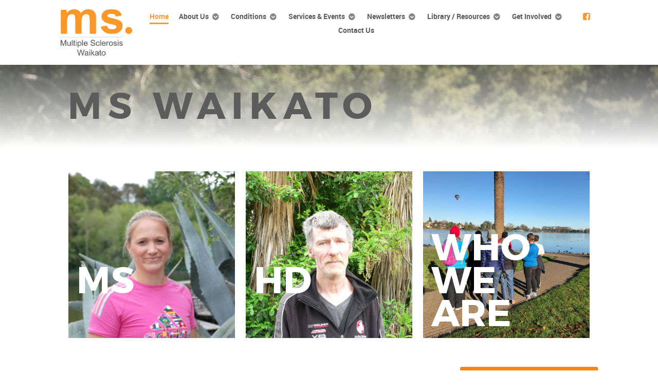

--- FILE ---
content_type: text/html; charset=utf-8
request_url: https://mswaikato.org.nz/index.php
body_size: 5731
content:
<!DOCTYPE html>
<html lang="en-GB" dir="ltr">
        <head>
    
            <meta name="viewport" content="width=device-width, initial-scale=1.0">
        <meta http-equiv="X-UA-Compatible" content="IE=edge" />
        

        
            
    <meta charset="utf-8" />
	<base href="https://mswaikato.org.nz/index.php" />
	<meta name="description" content="MS Waikato" />
	<meta name="generator" content="Joomla! - Open Source Content Management" />
	<title>Home</title>
	<link href="/?format=feed&amp;type=rss" rel="alternate" type="application/rss+xml" title="RSS 2.0" />
	<link href="/?format=feed&amp;type=atom" rel="alternate" type="application/atom+xml" title="Atom 1.0" />
	<link href="/templates/rt_requiem/favicon.ico" rel="shortcut icon" type="image/vnd.microsoft.icon" />
	<link href="/plugins/system/jce/css/content.css?92bb1265cf67bd1fe94a8104e5dffe97" rel="stylesheet" />
	<link href="/media/gantry5/assets/css/font-awesome.min.css" rel="stylesheet" />
	<link href="/media/gantry5/engines/nucleus/css-compiled/nucleus.css" rel="stylesheet" />
	<link href="/templates/rt_requiem/custom/css-compiled/requiem_12.css" rel="stylesheet" />
	<link href="/media/gantry5/assets/css/bootstrap-gantry.css" rel="stylesheet" />
	<link href="/media/gantry5/engines/nucleus/css-compiled/joomla.css" rel="stylesheet" />
	<link href="/media/jui/css/icomoon.css" rel="stylesheet" />
	<link href="/templates/rt_requiem/custom/css-compiled/requiem-joomla_12.css" rel="stylesheet" />
	<link href="/templates/rt_requiem/custom/css-compiled/custom_12.css" rel="stylesheet" />
	<script src="/media/jui/js/jquery.min.js?92bb1265cf67bd1fe94a8104e5dffe97"></script>
	<script src="/media/jui/js/jquery-noconflict.js?92bb1265cf67bd1fe94a8104e5dffe97"></script>
	<script src="/media/jui/js/jquery-migrate.min.js?92bb1265cf67bd1fe94a8104e5dffe97"></script>
	<script src="/media/system/js/caption.js?92bb1265cf67bd1fe94a8104e5dffe97"></script>
	<script src="/media/jui/js/bootstrap.min.js?92bb1265cf67bd1fe94a8104e5dffe97"></script>
	<script>
jQuery(window).on('load',  function() {
				new JCaption('img.caption');
			});    (function(i,s,o,g,r,a,m){i['GoogleAnalyticsObject']=r;i[r]=i[r]||function(){
    (i[r].q=i[r].q||[]).push(arguments)},i[r].l=1*new Date();a=s.createElement(o),
    m=s.getElementsByTagName(o)[0];a.async=1;a.src=g;m.parentNode.insertBefore(a,m)
    })(window,document,'script','//www.google-analytics.com/analytics.js','ga');    ga('create', 'UA-71354379-1', 'auto');
            ga('send', 'pageview');
    
	</script>

    <!--[if (gte IE 8)&(lte IE 9)]>
        <script type="text/javascript" src="/media/gantry5/assets/js/html5shiv-printshiv.min.js"></script>
        <link rel="stylesheet" href="/media/gantry5/engines/nucleus/css/nucleus-ie9.css" type="text/css"/>
        <script type="text/javascript" src="/media/gantry5/assets/js/matchmedia.polyfill.js"></script>
        <![endif]-->
                        
</head>

    <body class="gantry site com_content view-featured no-layout no-task dir-ltr itemid-101 outline-12 g-offcanvas-left g-default g-style-preset3">
        
                    

        <div id="g-offcanvas"  data-g-offcanvas-swipe="1" data-g-offcanvas-css3="1">
                        <div class="g-grid">                        

        <div class="g-block size-100">
             <div id="mobile-menu-3331-particle" class="g-content g-particle">            <div id="g-mobilemenu-container" data-g-menu-breakpoint="48rem"></div>
            </div>
        </div>
            </div>
    </div>
        <div id="g-page-surround">
            <div class="g-offcanvas-hide g-offcanvas-toggle" role="navigation" data-offcanvas-toggle aria-controls="g-offcanvas" aria-expanded="false"><i class="fa fa-fw fa-bars"></i></div>                        

                                            
                <section id="g-top">
                <div class="g-container">                                <div class="g-grid">                        

        <div class="g-block size-100 nomarginall nopaddingall">
             <div class="g-system-messages">
                                            
<div id="system-message-container">
    </div>

            
    </div>
        </div>
            </div>
            </div>
        
    </section>
                                
                <section id="g-navigation">
                <div class="g-container">                                <div class="g-grid">                        

        <div class="g-block size-15">
             <div id="logo-5897-particle" class="g-content g-particle">            <a href="/" title="" rel="home" class="logo">
        <img src="/templates/rt_requiem/custom/images/banners/mswaikato-logo.jpg" alt="MS Waikato" />
        
</a>
            </div>
        </div>
                    

        <div class="g-block size-80 mainnav-center">
             <div id="menu-1766-particle" class="g-content g-particle">            <nav class="g-main-nav" data-g-hover-expand="true">
        <ul class="g-toplevel">
                                                                                                        
        
                        
        
                
        <li class="g-menu-item g-menu-item-type-component g-menu-item-101 active g-standard  ">
            <a class="g-menu-item-container" href="/">
                                                                <span class="g-menu-item-content">
                                    <span class="g-menu-item-title">Home</span>
            
                    </span>
                                                </a>
                                </li>
    
                                                                                        
        
                        
        
                
        <li class="g-menu-item g-menu-item-type-component g-menu-item-116 g-parent g-standard g-menu-item-link-parent ">
            <a class="g-menu-item-container" href="/about-us">
                                                                <span class="g-menu-item-content">
                                    <span class="g-menu-item-title">About Us</span>
            
                    </span>
                    <span class="g-menu-parent-indicator" data-g-menuparent=""></span>                            </a>
                                                        <ul class="g-dropdown g-inactive g-fade g-dropdown-right">
            <li class="g-dropdown-column">
                        <div class="g-grid">
                        <div class="g-block size-100">
            <ul class="g-sublevel">
                <li class="g-level-1 g-go-back">
                    <a class="g-menu-item-container" href="#" data-g-menuparent=""><span>Back</span></a>
                </li>
                                                                                                            
        
                        
        
                
        <li class="g-menu-item g-menu-item-type-component g-menu-item-163  ">
            <a class="g-menu-item-container" href="/about-us/our-organisation">
                                                                <span class="g-menu-item-content">
                                    <span class="g-menu-item-title">Our Organisation</span>
            
                    </span>
                                                </a>
                                </li>
    
                                                                                        
        
                        
        
                
        <li class="g-menu-item g-menu-item-type-component g-menu-item-136  ">
            <a class="g-menu-item-container" href="/about-us/meet-the-staff">
                                                                <span class="g-menu-item-content">
                                    <span class="g-menu-item-title">Meet the Staff</span>
            
                    </span>
                                                </a>
                                </li>
    
                                                                                        
        
                        
        
                
        <li class="g-menu-item g-menu-item-type-component g-menu-item-117  ">
            <a class="g-menu-item-container" href="/about-us/our-trustees">
                                                                <span class="g-menu-item-content">
                                    <span class="g-menu-item-title">Our Trustees and Patron</span>
            
                    </span>
                                                </a>
                                </li>
    
                                                                                        
        
                        
        
                
        <li class="g-menu-item g-menu-item-type-component g-menu-item-161  ">
            <a class="g-menu-item-container" href="/about-us/sponsors-supporters">
                                                                <span class="g-menu-item-content">
                                    <span class="g-menu-item-title">Sponsors &amp; Supporters</span>
            
                    </span>
                                                </a>
                                </li>
    
    
            </ul>
        </div>
            </div>

            </li>
        </ul>
            </li>
    
                                                                                        
        
                        
        
                
        <li class="g-menu-item g-menu-item-type-component g-menu-item-137 g-parent g-standard g-menu-item-link-parent ">
            <a class="g-menu-item-container" href="/conditions">
                                                                <span class="g-menu-item-content">
                                    <span class="g-menu-item-title">Conditions</span>
            
                    </span>
                    <span class="g-menu-parent-indicator" data-g-menuparent=""></span>                            </a>
                                                        <ul class="g-dropdown g-inactive g-fade g-dropdown-right">
            <li class="g-dropdown-column">
                        <div class="g-grid">
                        <div class="g-block size-100">
            <ul class="g-sublevel">
                <li class="g-level-1 g-go-back">
                    <a class="g-menu-item-container" href="#" data-g-menuparent=""><span>Back</span></a>
                </li>
                                                                                                            
        
                        
        
                
        <li class="g-menu-item g-menu-item-type-component g-menu-item-138  ">
            <a class="g-menu-item-container" href="/conditions/multiple-sclerosis">
                                                                <span class="g-menu-item-content">
                                    <span class="g-menu-item-title">Multiple Sclerosis</span>
            
                    </span>
                                                </a>
                                </li>
    
                                                                                        
        
                        
        
                
        <li class="g-menu-item g-menu-item-type-component g-menu-item-140  ">
            <a class="g-menu-item-container" href="/conditions/huntingtons-disease">
                                                                <span class="g-menu-item-content">
                                    <span class="g-menu-item-title">Huntingtons Disease</span>
            
                    </span>
                                                </a>
                                </li>
    
    
            </ul>
        </div>
            </div>

            </li>
        </ul>
            </li>
    
                                                                                        
        
                        
        
                
        <li class="g-menu-item g-menu-item-type-heading g-menu-item-114 g-parent g-standard  ">
            <div class="g-menu-item-container" data-g-menuparent="">                                                                            <span class="g-nav-header g-menu-item-content">            <span class="g-menu-item-title">Services &amp; Events</span>
            </span>
                                            <span class="g-menu-parent-indicator"></span>                            </div>                                            <ul class="g-dropdown g-inactive g-fade g-dropdown-right">
            <li class="g-dropdown-column">
                        <div class="g-grid">
                        <div class="g-block size-100">
            <ul class="g-sublevel">
                <li class="g-level-1 g-go-back">
                    <a class="g-menu-item-container" href="#" data-g-menuparent=""><span>Back</span></a>
                </li>
                                                                                                            
        
                        
        
                
        <li class="g-menu-item g-menu-item-type-component g-menu-item-158  ">
            <a class="g-menu-item-container" href="/services-events/services-provided">
                                                                <span class="g-menu-item-content">
                                    <span class="g-menu-item-title">Services Provided</span>
            
                    </span>
                                                </a>
                                </li>
    
                                                                                        
        
                        
        
                
        <li class="g-menu-item g-menu-item-type-component g-menu-item-159  ">
            <a class="g-menu-item-container" href="/services-events/become-a-member">
                                                                <span class="g-menu-item-content">
                                    <span class="g-menu-item-title">Become a Member</span>
            
                    </span>
                                                </a>
                                </li>
    
                                                                                        
        
                        
        
                
        <li class="g-menu-item g-menu-item-type-component g-menu-item-144  ">
            <a class="g-menu-item-container" href="/services-events/upcoming-events">
                                                                <span class="g-menu-item-content">
                                    <span class="g-menu-item-title">Upcoming Events</span>
            
                    </span>
                                                </a>
                                </li>
    
                                                                                        
        
                        
        
                
        <li class="g-menu-item g-menu-item-type-component g-menu-item-119  ">
            <a class="g-menu-item-container" href="/services-events/support-groups">
                                                                <span class="g-menu-item-content">
                                    <span class="g-menu-item-title">Support groups</span>
            
                    </span>
                                                </a>
                                </li>
    
                                                                                        
        
                        
        
                
        <li class="g-menu-item g-menu-item-type-component g-menu-item-120  ">
            <a class="g-menu-item-container" href="/services-events/exercise-class">
                                                                <span class="g-menu-item-content">
                                    <span class="g-menu-item-title">Exercise class</span>
            
                    </span>
                                                </a>
                                </li>
    
    
            </ul>
        </div>
            </div>

            </li>
        </ul>
            </li>
    
                                                                                        
        
                        
        
                
        <li class="g-menu-item g-menu-item-type-component g-menu-item-152 g-parent g-standard g-menu-item-link-parent ">
            <a class="g-menu-item-container" href="/newsletters">
                                                                <span class="g-menu-item-content">
                                    <span class="g-menu-item-title">Newsletters</span>
            
                    </span>
                    <span class="g-menu-parent-indicator" data-g-menuparent=""></span>                            </a>
                                                        <ul class="g-dropdown g-inactive g-fade g-dropdown-right">
            <li class="g-dropdown-column">
                        <div class="g-grid">
                        <div class="g-block size-100">
            <ul class="g-sublevel">
                <li class="g-level-1 g-go-back">
                    <a class="g-menu-item-container" href="#" data-g-menuparent=""><span>Back</span></a>
                </li>
                                                                                                            
        
                        
        
                
        <li class="g-menu-item g-menu-item-type-component g-menu-item-153  ">
            <a class="g-menu-item-container" href="/newsletters/manuscript-newsletter">
                                                                <span class="g-menu-item-content">
                                    <span class="g-menu-item-title">Manuscript Newsletter</span>
            
                    </span>
                                                </a>
                                </li>
    
    
            </ul>
        </div>
            </div>

            </li>
        </ul>
            </li>
    
                                                                                        
        
                        
        
                
        <li class="g-menu-item g-menu-item-type-component g-menu-item-108 g-parent g-standard g-menu-item-link-parent ">
            <a class="g-menu-item-container" href="/library-resources">
                                                                <span class="g-menu-item-content">
                                    <span class="g-menu-item-title">Library / Resources</span>
            
                    </span>
                    <span class="g-menu-parent-indicator" data-g-menuparent=""></span>                            </a>
                                                        <ul class="g-dropdown g-inactive g-fade g-dropdown-right">
            <li class="g-dropdown-column">
                        <div class="g-grid">
                        <div class="g-block size-100">
            <ul class="g-sublevel">
                <li class="g-level-1 g-go-back">
                    <a class="g-menu-item-container" href="#" data-g-menuparent=""><span>Back</span></a>
                </li>
                                                                                                            
        
                        
        
                
        <li class="g-menu-item g-menu-item-type-component g-menu-item-143  ">
            <a class="g-menu-item-container" href="/library-resources/ms-publications">
                                                                <span class="g-menu-item-content">
                                    <span class="g-menu-item-title">MS Publications</span>
            
                    </span>
                                                </a>
                                </li>
    
                                                                                        
        
                        
        
                
        <li class="g-menu-item g-menu-item-type-component g-menu-item-127  ">
            <a class="g-menu-item-container" href="/library-resources/hd-publications">
                                                                <span class="g-menu-item-content">
                                    <span class="g-menu-item-title">HD Publications</span>
            
                    </span>
                                                </a>
                                </li>
    
                                                                                        
        
                        
        
                
        <li class="g-menu-item g-menu-item-type-component g-menu-item-156  ">
            <a class="g-menu-item-container" href="/library-resources/research">
                                                                <span class="g-menu-item-content">
                                    <span class="g-menu-item-title">Research</span>
            
                    </span>
                                                </a>
                                </li>
    
                                                                                        
        
                        
        
                
        <li class="g-menu-item g-menu-item-type-component g-menu-item-160  ">
            <a class="g-menu-item-container" href="/library-resources/facebook">
                                                                <span class="g-menu-item-content">
                                    <span class="g-menu-item-title">Facebook</span>
            
                    </span>
                                                </a>
                                </li>
    
    
            </ul>
        </div>
            </div>

            </li>
        </ul>
            </li>
    
                                                                                        
        
                        
        
                
        <li class="g-menu-item g-menu-item-type-component g-menu-item-115 g-parent g-standard g-menu-item-link-parent ">
            <a class="g-menu-item-container" href="/get-involved">
                                                                <span class="g-menu-item-content">
                                    <span class="g-menu-item-title">Get Involved</span>
            
                    </span>
                    <span class="g-menu-parent-indicator" data-g-menuparent=""></span>                            </a>
                                                        <ul class="g-dropdown g-inactive g-fade g-dropdown-right">
            <li class="g-dropdown-column">
                        <div class="g-grid">
                        <div class="g-block size-100">
            <ul class="g-sublevel">
                <li class="g-level-1 g-go-back">
                    <a class="g-menu-item-container" href="#" data-g-menuparent=""><span>Back</span></a>
                </li>
                                                                                                            
        
                        
        
                
        <li class="g-menu-item g-menu-item-type-component g-menu-item-123  ">
            <a class="g-menu-item-container" href="/get-involved/volunteer">
                                                                <span class="g-menu-item-content">
                                    <span class="g-menu-item-title">Volunteer</span>
            
                    </span>
                                                </a>
                                </li>
    
                                                                                        
        
                        
        
                
        <li class="g-menu-item g-menu-item-type-component g-menu-item-122  ">
            <a class="g-menu-item-container" href="/get-involved/fundraising">
                                                                <span class="g-menu-item-content">
                                    <span class="g-menu-item-title">Fundraising</span>
            
                    </span>
                                                </a>
                                </li>
    
                                                                                        
        
                        
        
                
        <li class="g-menu-item g-menu-item-type-component g-menu-item-124  ">
            <a class="g-menu-item-container" href="/get-involved/make-a-donation">
                                                                <span class="g-menu-item-content">
                                    <span class="g-menu-item-title">Make a donation</span>
            
                    </span>
                                                </a>
                                </li>
    
                                                                                        
        
                        
        
                
        <li class="g-menu-item g-menu-item-type-component g-menu-item-125  ">
            <a class="g-menu-item-container" href="/get-involved/leaving-a-gift">
                                                                <span class="g-menu-item-content">
                                    <span class="g-menu-item-title">Leaving a gift in your Will</span>
            
                    </span>
                                                </a>
                                </li>
    
    
            </ul>
        </div>
            </div>

            </li>
        </ul>
            </li>
    
                                                                                        
        
                        
        
                
        <li class="g-menu-item g-menu-item-type-component g-menu-item-113 g-standard  ">
            <a class="g-menu-item-container" href="/contact-us">
                                                                <span class="g-menu-item-content">
                                    <span class="g-menu-item-title">Contact Us</span>
            
                    </span>
                                                </a>
                                </li>
    
    
        </ul>
    </nav>
            </div>
        </div>
                    

        <div class="g-block size-5">
             <div id="social-1758-particle" class="g-content g-particle">            <div class="g-social social">
                    <a target="_blank" href="https://www.facebook.com/MS-Waikato-1865949090309722/?ref=bookmarks" title="">
                <span class="fa fa-facebook-square"></span>
                <span class="g-social-text"></span>
            </a>
            </div>
            </div>
        </div>
            </div>
            </div>
        
    </section>
                                
                <header id="g-header">
                <div class="g-container">                                <div class="g-grid">                        

        <div class="g-block size-100">
             <div id="promocontent-3857-particle" class="g-content g-particle">            <div class="g-promocontent ">
				
		
		
				<div class="g-promo">MS Waikato</div>
							
		
		
		
		
		
		
			</div>
            </div>
        </div>
            </div>
            </div>
        
    </header>
                                
                <section id="g-utility">
                <div class="g-container">                                <div class="g-grid">                        

        <div class="g-block size-100">
             <div id="animatedblock-8676-particle" class="g-content g-particle">            <div class="g-animatedblock ">

    <div class="g-animatedblock-items g-3cols">
            <div class="g-animatedblock-item ">
        <div class="g-animatedblock-item-wrapper">
                <div class="g-animatedblock-image">
          <img src="/templates/rt_requiem/custom/images/banners/holly-ms-mswaikato.jpg" alt="MS&lt;br /&gt;&amp;nbsp;" />
        </div>
        
                <div class="g-animatedblock-content">
                    <div class="g-animatedblock-head">
            
                        <h2 class="g-animatedblock-title">
              <a href="/index.php?option=com_content&amp;view=article&amp;id=19&amp;Itemid=138">              MS<br />&nbsp;
              </a>            </h2>
                      </div>
          
                    <div class="g-animatedblock-body">
                        <div class="g-animatedblock-desc">
              Multiple Sclerosis is one of the most common chronic diseases of the central nervous system.
            </div>
            
                        <a href="/index.php?option=com_content&amp;view=article&amp;id=19&amp;Itemid=138"><span class="g-animatedblock-readmore">Learn More</span></a>
                      </div>
                  </div>
                </div>
      </div>
            <div class="g-animatedblock-item ">
        <div class="g-animatedblock-item-wrapper">
                <div class="g-animatedblock-image">
          <img src="/templates/rt_requiem/custom/images/banners/steve-hd-mswaikato.jpg" alt="HD&lt;br /&gt;&amp;nbsp;" />
        </div>
        
                <div class="g-animatedblock-content">
                    <div class="g-animatedblock-head">
            
                        <h2 class="g-animatedblock-title">
              <a href="/index.php?option=com_content&amp;view=article&amp;id=21&amp;Itemid=140">              HD<br />&nbsp;
              </a>            </h2>
                      </div>
          
                    <div class="g-animatedblock-body">
                        <div class="g-animatedblock-desc">
              Huntington's Disease is an inherited progressive neurological disorder.
            </div>
            
                        <a href="/index.php?option=com_content&amp;view=article&amp;id=21&amp;Itemid=140"><span class="g-animatedblock-readmore">Learn More</span></a>
                      </div>
                  </div>
                </div>
      </div>
            <div class="g-animatedblock-item ">
        <div class="g-animatedblock-item-wrapper">
                <div class="g-animatedblock-image">
          <img src="/images/home/walking-group-ms-waikato.jpg" alt="WHO WE ARE" />
        </div>
        
                <div class="g-animatedblock-content">
                    <div class="g-animatedblock-head">
            
                        <h2 class="g-animatedblock-title">
              <a href="/about-us/our-organisation">              WHO WE ARE
              </a>            </h2>
                      </div>
          
                    <div class="g-animatedblock-body">
                        <div class="g-animatedblock-desc">
              Established in 1963, and has been providing support services in the region for over 50 years.
            </div>
            
                        <a href="/about-us/our-organisation"><span class="g-animatedblock-readmore">Learn More</span></a>
                      </div>
                  </div>
                </div>
      </div>
          </div>

      </div>
            </div>
        </div>
            </div>
            </div>
        
    </section>
                
                                
                
    
                <section id="g-container-1351" class="g-wrapper">
                <div class="g-container">                    <div class="g-grid">                        

        <div class="g-block size-73">
             <section id="g-mainbar">
                                        <div class="g-grid">                        

        <div class="g-block size-100">
             <div class="g-content">
                                                            <div class="platform-content row-fluid"><div class="span12"><div class="blog-featured" itemscope itemtype="https://schema.org/Blog">
<div class="items-leading clearfix">
			<div class="leading-0 clearfix"
			itemprop="blogPost" itemscope itemtype="https://schema.org/BlogPosting">
			

	<h2 class="item-title" itemprop="headline">
			<a href="/17-home/1-welcome-to-ms-waikato" itemprop="url">
			Welcome to MS Waikato		</a>
		</h2>








<h3>MS Waikato is a not for profit organisation providing support services to people affected by:</h3>
<ul>
<li>
<p><a href="/conditions/multiple-sclerosis">Multiple Sclerosis</a></p>
</li>
<li>
<p><a href="/conditions/huntingtons-disease">Huntington’s Disease</a></p>
</li>
<li>
<p>Allied neurological conditions</p>
</li>
</ul>
<blockquote>Our client services staff provide support to not only the clients but also family / whanau, and carers. Service provision includes home visits, support with medical appointments, advocacy, referrals to other organisations, information and education.</blockquote>
<p>Established in 1963, our service provision covers the greater Waikato and Coromandel regions.</p>



		</div>
			</div>



</div></div></div>
    
            
    </div>
        </div>
            </div>
            
    </section>
        </div>
                    

        <div class="g-block size-27">
             <aside id="g-aside">
                                        <div class="g-grid">                        

        <div class="g-block size-100 box1 rounded shadow title-inline title-blue">
             <div id="contact-1985-particle" class="g-content g-particle">            <h2 class="g-title">Contact MS Waikato</h2>
	<div class="g-contact ">
				
										
				
				<div class="g-contact-item">
			<div class="g-contact-icon"><span class="fa fa-phone"></span></div>			<div class="g-contact-label">Phone</div>			<div class="g-contact-text">(07) 834-4740</div>		</div>
				<div class="g-contact-item">
			<div class="g-contact-icon"><span class="fa fa-location-arrow"></span></div>			<div class="g-contact-label">Address</div>			<div class="g-contact-text">20 Palmerston St, Hamilton</div>		</div>
				<div class="g-contact-item">
			<div class="g-contact-icon"><span class="fa fa-location-arrow"></span></div>			<div class="g-contact-label">Postal Address</div>			<div class="g-contact-text">PO Box 146, Hamilton 3240</div>		</div>
				
			</div>
            </div>
        </div>
            </div>
                            <div class="g-grid">                        

        <div class="g-block size-100">
             <div class="g-content">
                                    <div class="platform-content"><div class="moduletable ">
							<h3 class="g-title">Upcoming Events, Fundraisers and Notices</h3>
						<ul class="category-module mod-list">
						<li>
									<a class="mod-articles-category-title " href="/services-events/upcoming-events/46-agm">AGM</a>
				
				
				
				
				
				
				
							</li>
					<li>
									<a class="mod-articles-category-title " href="/services-events/upcoming-events/28-the-michael-ford-ms-waikato-charity-golf-tournament">The Michael Ford Memorial Charity Golf Tournament</a>
				
				
				
				
				
				
				
							</li>
					<li>
									<a class="mod-articles-category-title " href="/services-events/upcoming-events/80-covid">Covid - 19 Vaccine</a>
				
				
				
				
				
				
				
							</li>
			</ul>
		</div></div><div class="platform-content"><div class="moduletable ">
						

<div class="custom"  >
	<p><a href="https://givealittle.co.nz/org/MSWT/" target="_blank" class="button button-pink button-block"><em class="fa fa-fw fa-heart"></em>Donate Now</a></p></div>
		</div></div>
            
        </div>
        </div>
            </div>
            
    </aside>
        </div>
            </div>
    </div>
        
    </section>
    
                                
                <section id="g-expanded">
                <div class="g-container">                                <div class="g-grid">                        

        <div class="g-block size-100 title-blue title-inline">
             <div class="g-content">
                                    <div class="moduletable ">
						<div class="g-testimonials ">
        <h3 class="g-title">Testimonials</h3>
        
    
    <div class="g-testimonials-items g-2cols">
        <div class="g-testimonial-item g-testimonial-standard">
            <div class="g-testimonial-content">
        <div class="g-testimonial-text">
          MS Waikato and the Waikato DHB working together is fantastic, it supports me as a MS client and adds value to both services
        </div>
        
                <div class="g-testimonial-author-container">
                    
                    <div class="g-testimonial-author-text">
                        <span class="g-testimonial-author-name">It is certainly reassuring to have the support of such a genuine and caring team </span>
                                  </div>
                  </div>
              </div>
          </div>
        <div class="g-testimonial-item g-testimonial-standard">
            <div class="g-testimonial-content">
        <div class="g-testimonial-text">
          Being over 8,000 miles from my immediate family, thanks to Liz and Karen, you have been like family, backed me and supported me, thank you
        </div>
        
                <div class="g-testimonial-author-container">
                    
                    <div class="g-testimonial-author-text">
                        <span class="g-testimonial-author-name">Brilliant!</span>
                                  </div>
                  </div>
              </div>
          </div>
        </div>
  </div>		</div>
            
        </div>
        </div>
            </div>
            </div>
        
    </section>
                                
                <section id="g-bottom">
                <div class="g-container">                                <div class="g-grid">                        

        <div class="g-block size-100 center">
             <div class="g-content">
                                    <div class="moduletable ">
						<div class="g-gridcontent ">
		<div class="g-grid">
			<div class="g-block g-gridcontent-title-desc">
					
							
			</div>
			<div class="g-block g-gridcontent-readmore">
							</div>			
		</div>
		
		<div class="g-gridcontent-wrapper g-gridcontent-6cols">
						    <div class="g-gridcontent-item">
			    	<div class="g-gridcontent-item-wrapper g-gridcontent-title-style-1">
				       <a class="g-gridcontent-link" href="/conditions">				        	<i class="fa fa-arrows fa-fw fa-2x"></i>
				        	<span class="g-gridcontent-item-text1">Conditions</span>
				        	<span class="g-gridcontent-item-text2">MS - HD</span>
				        					        </a>			    		
			    	</div>
			    </div>	
						    <div class="g-gridcontent-item">
			    	<div class="g-gridcontent-item-wrapper g-gridcontent-title-style-1">
				       <a class="g-gridcontent-link" href="/library-resources/research">				        	<i class="fa fa-graduation-cap fa-fw fa-2x"></i>
				        	<span class="g-gridcontent-item-text1">Research</span>
				        	<span class="g-gridcontent-item-text2">Supported by MSNZ</span>
				        					        </a>			    		
			    	</div>
			    </div>	
						    <div class="g-gridcontent-item">
			    	<div class="g-gridcontent-item-wrapper g-gridcontent-title-style-1">
				       <a class="g-gridcontent-link" href="/services-events/support-groups">				        	<i class="fa fa-group fa-fw fa-2x"></i>
				        	<span class="g-gridcontent-item-text1">Support Groups</span>
				        	<span class="g-gridcontent-item-text2">Meet Monthly</span>
				        					        </a>			    		
			    	</div>
			    </div>	
						    <div class="g-gridcontent-item">
			    	<div class="g-gridcontent-item-wrapper g-gridcontent-title-style-1">
				       <a class="g-gridcontent-link" href="/services-events/exercise-class">				        	<i class="fa fa-bicycle fa-fw fa-2x"></i>
				        	<span class="g-gridcontent-item-text1">Exercise Classes</span>
				        	<span class="g-gridcontent-item-text2">Get Involved</span>
				        					        </a>			    		
			    	</div>
			    </div>	
						    <div class="g-gridcontent-item">
			    	<div class="g-gridcontent-item-wrapper g-gridcontent-title-style-1">
				       <a class="g-gridcontent-link" href="/services-events/upcoming-events">				        	<i class="fa fa-bullhorn fa-fw fa-2x"></i>
				        	<span class="g-gridcontent-item-text1">Events</span>
				        	<span class="g-gridcontent-item-text2">Join In</span>
				        					        </a>			    		
			    	</div>
			    </div>	
						    <div class="g-gridcontent-item">
			    	<div class="g-gridcontent-item-wrapper g-gridcontent-title-style-1">
				       <a class="g-gridcontent-link" href="/about-us/sponsors-supporters">				        	<i class="fa fa-gift fa-fw fa-2x"></i>
				        	<span class="g-gridcontent-item-text1">Supporters</span>
				        	<span class="g-gridcontent-item-text2">Thank You</span>
				        					        </a>			    		
			    	</div>
			    </div>	
			 
		</div>

	</div>		</div>
            
        </div>
        </div>
            </div>
            </div>
        
    </section>
                                
                <section id="g-copyright">
                <div class="g-container">                                <div class="g-grid">                        

        <div class="g-block size-33">
             <div id="branding-5944-particle" class="g-content g-particle">            <div class="g-branding branding">
    Charities Services  <a href="https://www.register.charities.govt.nz/CharitiesRegister/ViewCharity?accountId=341982d8-1e26-dd11-8f7f-0015c5f3da29&searchId=4efa2831-27cf-4281-a6d0-7c558817d9d4" Target="_blank" class="g-powered-by">Reg# CC29667</a>
</div>
            </div>
        </div>
                    

        <div class="g-block size-34">
             <div id="copyright-4126-particle" class="g-content g-particle">            <div class="g-copyright ">
	Copyright &copy;
	2015 - 	2026
	<a target="_blank" href="/" title="MS Waikato">		MS Waikato
	</a></div>
            </div>
        </div>
                    

        <div class="g-block size-22">
             <div id="branding-6828-particle" class="g-content g-particle">            <div class="g-branding branding">
    Managed by <a href="http://www.allthingsweb.co.nz/" title="All Things Web" class="g-powered-by">All Things Web</a>
</div>
            </div>
        </div>
                    

        <div class="g-block size-11">
             <div id="totop-1006-particle" class="g-content g-particle">            <div class="totop g-particle">
    <div class="g-totop">
        <a href="#" id="g-totop" rel="nofollow">
            <i class="fa fa-arrow-circle-o-up fa-2x"></i>                                </a>
    </div>
</div>
            </div>
        </div>
            </div>
            </div>
        
    </section>
            
                        

        </div>
                    

                        <script type="text/javascript" src="/media/gantry5/assets/js/main.js"></script>
    

    

        
    </body>
</html>


--- FILE ---
content_type: text/css
request_url: https://mswaikato.org.nz/templates/rt_requiem/custom/css-compiled/requiem_12.css
body_size: 26565
content:
/* GANTRY5 DEVELOPMENT MODE ENABLED.

   WARNING: This file is automatically generated by Gantry5. Any modifications to this file will be lost!

   For more information on modifying CSS, please read:

   http://docs.gantry.org/gantry5/configure/styles
   http://docs.gantry.org/gantry5/tutorials/adding-a-custom-style-sheet
 */

/* line 2, media/gantry5/engines/nucleus/scss/nucleus/mixins/_nav.scss */
/* line 12, media/gantry5/engines/nucleus/scss/nucleus/mixins/_nav.scss */
/* line 2, media/gantry5/engines/nucleus/scss/nucleus/mixins/_utilities.scss */
/* line 9, media/gantry5/engines/nucleus/scss/nucleus/mixins/_utilities.scss */
/* line 2, media/gantry5/engines/nucleus/scss/nucleus/theme/_flex.scss */
.g-content {
  margin: 0.625rem;
  padding: 0.938rem;
}
/* line 6, media/gantry5/engines/nucleus/scss/nucleus/theme/_flex.scss */
.g-flushed .g-content {
  margin: 0;
  padding: 0;
}
/* line 2, media/gantry5/engines/nucleus/scss/nucleus/theme/_typography.scss */
body {
  font-size: 1rem;
  line-height: 1.5;
}
/* line 8, media/gantry5/engines/nucleus/scss/nucleus/theme/_typography.scss */
h1 {
  font-size: 2.25rem;
}
/* line 12, media/gantry5/engines/nucleus/scss/nucleus/theme/_typography.scss */
h2 {
  font-size: 1.9rem;
}
/* line 16, media/gantry5/engines/nucleus/scss/nucleus/theme/_typography.scss */
h3 {
  font-size: 1.5rem;
}
/* line 20, media/gantry5/engines/nucleus/scss/nucleus/theme/_typography.scss */
h4 {
  font-size: 1.15rem;
}
/* line 24, media/gantry5/engines/nucleus/scss/nucleus/theme/_typography.scss */
h5 {
  font-size: 1rem;
}
/* line 28, media/gantry5/engines/nucleus/scss/nucleus/theme/_typography.scss */
h6 {
  font-size: 0.85rem;
}
/* line 33, media/gantry5/engines/nucleus/scss/nucleus/theme/_typography.scss */
small {
  font-size: 0.875rem;
}
/* line 37, media/gantry5/engines/nucleus/scss/nucleus/theme/_typography.scss */
cite {
  font-size: 0.875rem;
}
/* line 41, media/gantry5/engines/nucleus/scss/nucleus/theme/_typography.scss */
sub, sup {
  font-size: 0.75rem;
}
/* line 46, media/gantry5/engines/nucleus/scss/nucleus/theme/_typography.scss */
code, kbd, pre, samp {
  font-size: 1rem;
  font-family: "Menlo", "Monaco", monospace;
}
/* line 1, media/gantry5/engines/nucleus/scss/nucleus/theme/_forms.scss */
textarea, select[multiple=multiple], input[type="color"], input[type="date"], input[type="datetime"], input[type="datetime-local"], input[type="email"], input[type="month"], input[type="number"], input[type="password"], input[type="search"], input[type="tel"], input[type="text"], input[type="time"], input[type="url"], input[type="week"], input:not([type]) {
  border-radius: 0.1875rem;
}
/* line 1, templates/rt_requiem/scss/requiem/_core.scss */
body {
  color: #888;
  background: #fff;
  -webkit-font-smoothing: antialiased;
  -moz-osx-font-smoothing: grayscale;
}
/* line 8, templates/rt_requiem/scss/requiem/_core.scss */
a {
  color: #ff9934;
  -webkit-transition: all 0.2s;
  -moz-transition: all 0.2s;
  transition: all 0.2s;
}
/* line 11, templates/rt_requiem/scss/requiem/_core.scss */
a:hover {
  color: inherit;
}
/* line 16, templates/rt_requiem/scss/requiem/_core.scss */
body p {
  margin: 1rem 0;
}
/* line 20, templates/rt_requiem/scss/requiem/_core.scss */
body span.para {
  display: block;
  margin: 1rem 0;
}
/* line 1, templates/rt_requiem/scss/requiem/_pagesurround.scss */
#g-page-surround {
  background: #fff;
  overflow: hidden;
}
@media print {
  /* line 7, templates/rt_requiem/scss/requiem/_pagesurround.scss */
  #g-page-surround {
    background: #fff !important;
    color: #000 !important;
  }
}
@font-face {
  font-family: "roboto";
  font-style: normal;
  font-weight: 700;
  src: url('../../fonts/roboto/roboto_bold/roboto-bold-webfont.eot?5ea23e2f#iefix') format("embedded-opentype"), url('../../fonts/roboto/roboto_bold/roboto-bold-webfont.woff2?5ea23e2f') format("woff2"), url('../../fonts/roboto/roboto_bold/roboto-bold-webfont.woff?5ea23e2f') format("woff"), url('../../fonts/roboto/roboto_bold/roboto-bold-webfont.ttf?5ea23e2f') format("truetype"), url('../../fonts/roboto/roboto_bold/roboto-bold-webfont.svg?5ea23e2f#roboto') format("svg");
}
@font-face {
  font-family: "roboto";
  font-style: normal;
  font-weight: 400;
  src: url('../../fonts/roboto/roboto_regular/roboto-regular-webfont.eot?5ea23e2f#iefix') format("embedded-opentype"), url('../../fonts/roboto/roboto_regular/roboto-regular-webfont.woff2?5ea23e2f') format("woff2"), url('../../fonts/roboto/roboto_regular/roboto-regular-webfont.woff?5ea23e2f') format("woff"), url('../../fonts/roboto/roboto_regular/roboto-regular-webfont.ttf?5ea23e2f') format("truetype"), url('../../fonts/roboto/roboto_regular/roboto-regular-webfont.svg?5ea23e2f#roboto') format("svg");
}
@font-face {
  font-family: "montserrat";
  font-style: normal;
  font-weight: 400;
  src: url('../../fonts/montserrat/montserrat_regular/montserrat-regular-webfont.eot?5ea23e2f#iefix') format("embedded-opentype"), url('../../fonts/montserrat/montserrat_regular/montserrat-regular-webfont.woff2?5ea23e2f') format("woff2"), url('../../fonts/montserrat/montserrat_regular/montserrat-regular-webfont.woff?5ea23e2f') format("woff"), url('../../fonts/montserrat/montserrat_regular/montserrat-regular-webfont.ttf?5ea23e2f') format("truetype"), url('../../fonts/montserrat/montserrat_regular/montserrat-regular-webfont.svg?5ea23e2f#montserrat') format("svg");
}
@font-face {
  font-family: "montserrat";
  font-style: normal;
  font-weight: 700;
  src: url('../../fonts/montserrat/montserrat_bold/montserrat-bold-webfont.eot?5ea23e2f#iefix') format("embedded-opentype"), url('../../fonts/montserrat/montserrat_bold/montserrat-bold-webfont.woff2?5ea23e2f') format("woff2"), url('../../fonts/montserrat/montserrat_bold/montserrat-bold-webfont.woff?5ea23e2f') format("woff"), url('../../fonts/montserrat/montserrat_bold/montserrat-bold-webfont.ttf?5ea23e2f') format("truetype"), url('../../fonts/montserrat/montserrat_bold/montserrat-bold-webfont.svg?5ea23e2f#montserrat') format("svg");
}
/* line 7, templates/rt_requiem/scss/requiem/_typography.scss */
body {
  font-family: "roboto", "Helvetica", "Tahoma", "Geneva", "Arial", sans-serif;
  font-weight: 400;
}
/* line 13, templates/rt_requiem/scss/requiem/_typography.scss */
h1, h2, h3, h4, h5 {
  font-family: "roboto", "Helvetica", "Tahoma", "Geneva", "Arial", sans-serif;
  font-weight: 700;
}
/* line 17, templates/rt_requiem/scss/requiem/_typography.scss */
h4 {
  font-size: 1.15rem;
}
/* line 20, templates/rt_requiem/scss/requiem/_typography.scss */
.g-title {
  font-family: "montserrat", "Helvetica", "Tahoma", "Geneva", "Arial", sans-serif;
  font-weight: 700;
  font-size: 0.9rem;
  line-height: 1.5;
  text-transform: uppercase;
  margin: 1rem 0;
  padding-bottom: 1rem;
  position: relative;
  white-space: nowrap;
}
/* line 31, templates/rt_requiem/scss/requiem/_typography.scss */
.g-superpromo {
  font-size: 6rem;
  line-height: 1.1;
  font-family: "montserrat", "Helvetica", "Tahoma", "Geneva", "Arial", sans-serif;
  font-weight: 700;
  text-transform: uppercase;
  margin: 1rem 0;
}
@media only all and (min-width: 60rem) and (max-width: 74.938rem) {
  /* line 7, media/gantry5/engines/nucleus/scss/nucleus/mixins/_breakpoints.scss */
  .g-superpromo {
    font-size: 5rem;
    line-height: 1.05;
  }
}
@media only all and (min-width: 48rem) and (max-width: 59.938rem) {
  /* line 13, media/gantry5/engines/nucleus/scss/nucleus/mixins/_breakpoints.scss */
  .g-superpromo {
    font-size: 4rem;
    line-height: 1.05;
  }
}
@media only all and (max-width: 47.938rem) {
  /* line 25, media/gantry5/engines/nucleus/scss/nucleus/mixins/_breakpoints.scss */
  .g-superpromo {
    font-size: 3rem;
    line-height: 1.15;
  }
}
/* line 51, templates/rt_requiem/scss/requiem/_typography.scss */
.g-promo {
  font-size: 4.5rem;
  line-height: 1.1;
  font-family: "montserrat", "Helvetica", "Tahoma", "Geneva", "Arial", sans-serif;
  font-weight: 700;
  text-transform: uppercase;
  margin: 1rem 0;
}
@media only all and (min-width: 48rem) and (max-width: 59.938rem) {
  .g-promo {
    font-size: 3.25rem;
    line-height: 1.05;
  }
}
@media only all and (max-width: 47.938rem) {
  .g-promo {
    font-size: 2.25rem;
    line-height: 1.15;
  }
}
/* line 67, templates/rt_requiem/scss/requiem/_typography.scss */
.g-subpromo {
  font-size: 2.5rem;
  line-height: 1.2;
  font-family: "montserrat", "Helvetica", "Tahoma", "Geneva", "Arial", sans-serif;
  font-weight: 400;
  letter-spacing: -2px;
}
@media only all and (min-width: 48rem) and (max-width: 59.938rem) {
  .g-subpromo {
    font-size: 2.25rem;
    line-height: 1.15;
  }
}
@media only all and (max-width: 47.938rem) {
  .g-subpromo {
    font-size: 2.1rem;
    line-height: 1.15;
  }
}
/* line 82, templates/rt_requiem/scss/requiem/_typography.scss */
.g-textpromo {
  font-size: 1.5rem;
  line-height: 1.25;
}
@media only all and (min-width: 48rem) and (max-width: 59.938rem) {
  .g-textpromo {
    font-size: 1.25rem;
  }
}
@media only all and (max-width: 47.938rem) {
  .g-textpromo {
    font-size: 1rem;
  }
}
/* line 92, templates/rt_requiem/scss/requiem/_typography.scss */
.g-headline {
  font-family: "roboto", "Helvetica", "Tahoma", "Geneva", "Arial", sans-serif;
  font-weight: normal;
  font-size: 1.25rem;
}
/* line 97, templates/rt_requiem/scss/requiem/_typography.scss */
.g-quote {
  font-family: "roboto", "Helvetica", "Tahoma", "Geneva", "Arial", sans-serif;
  font-weight: normal;
  font-size: 1.25rem;
  font-style: italic;
}
/* line 103, templates/rt_requiem/scss/requiem/_typography.scss */
.g-tags {
  list-style: none;
  font-family: "roboto", "Helvetica", "Tahoma", "Geneva", "Arial", sans-serif;
  font-weight: 700;
  font-size: 0.8rem;
  line-height: 1.25;
  text-transform: uppercase;
  margin: 0;
}
/* line 111, templates/rt_requiem/scss/requiem/_typography.scss */
.g-tags li {
  display: inline-block;
  background: #ff9934;
  border-radius: 3px;
  -webkit-transition: background 0.3s;
  -moz-transition: background 0.3s;
  transition: background 0.3s;
}
/* line 116, templates/rt_requiem/scss/requiem/_typography.scss */
.g-tags li a {
  color: #fff;
  display: block;
  padding: 0.25rem 0.5rem;
  line-height: 1rem;
}
/* line 122, templates/rt_requiem/scss/requiem/_typography.scss */
.g-tags li:hover {
  background: #e77300;
}
/* line 127, templates/rt_requiem/scss/requiem/_typography.scss */
.g-tag {
  font-family: "roboto", "Helvetica", "Tahoma", "Geneva", "Arial", sans-serif;
  font-weight: 700;
  font-size: 0.9rem;
  line-height: 1.25;
  text-transform: uppercase;
}
/* line 134, templates/rt_requiem/scss/requiem/_typography.scss */
.g-large {
  font-size: 1.2rem;
  line-height: 1.35;
}
/* line 138, templates/rt_requiem/scss/requiem/_typography.scss */
.g-small {
  font-size: 0.85rem;
  opacity: 0.8;
}
/* line 143, templates/rt_requiem/scss/requiem/_typography.scss */
.g-title-hero {
  font-family: "montserrat", "Helvetica", "Tahoma", "Geneva", "Arial", sans-serif;
  font-weight: 700;
  font-size: 2.25rem;
  line-height: 1.2;
}
/* line 149, templates/rt_requiem/scss/requiem/_typography.scss */
.g-title-subhero {
  font-family: "montserrat", "Helvetica", "Tahoma", "Geneva", "Arial", sans-serif;
  font-weight: 700;
  font-size: 1.85rem;
  line-height: 1.2;
}
/* line 155, templates/rt_requiem/scss/requiem/_typography.scss */
.g-title-regular {
  font-family: "montserrat", "Helvetica", "Tahoma", "Geneva", "Arial", sans-serif;
  font-weight: 400;
  font-size: 1.1rem;
  line-height: 1.25;
}
/* line 161, templates/rt_requiem/scss/requiem/_typography.scss */
.g-title-bold {
  font-family: "montserrat", "Helvetica", "Tahoma", "Geneva", "Arial", sans-serif;
  font-weight: 700;
  font-size: 1.1rem;
  line-height: 1.25;
}
/* line 168, templates/rt_requiem/scss/requiem/_typography.scss */
.g-bold {
  font-weight: bold !important;
}
/* line 172, templates/rt_requiem/scss/requiem/_typography.scss */
.g-italic {
  font-style: italic !important;
}
/* line 177, templates/rt_requiem/scss/requiem/_typography.scss */
blockquote {
  border-left: 10px solid rgba(136, 136, 136, 0.25);
}
/* line 179, templates/rt_requiem/scss/requiem/_typography.scss */
blockquote p {
  font-size: 1.1rem;
  color: #bbb;
}
/* line 183, templates/rt_requiem/scss/requiem/_typography.scss */
blockquote cite {
  display: block;
  text-align: right;
  color: #888;
  font-size: 1.2rem;
}
/* line 192, templates/rt_requiem/scss/requiem/_typography.scss */
code, kbd, pre, samp {
  font-family: "Menlo", "Monaco", monospace;
}
/* line 199, templates/rt_requiem/scss/requiem/_typography.scss */
code {
  background: #f9f2f4;
  color: #9c1d3d;
}
/* line 204, templates/rt_requiem/scss/requiem/_typography.scss */
pre {
  padding: 1rem;
  margin: 2rem 0;
  background: #f6f6f6;
  border: 1px solid #8a8a8a;
  border-radius: 0.1875rem;
  line-height: 1.15;
  font-size: 0.9rem;
}
/* line 213, templates/rt_requiem/scss/requiem/_typography.scss */
pre code {
  color: #237794;
  background: inherit;
  font-size: 0.9rem;
}
/* line 221, templates/rt_requiem/scss/requiem/_typography.scss */
hr {
  margin: 1.5rem 0;
  border-bottom: 1px solid rgba(136, 136, 136, 0.25);
}
/* line 225, templates/rt_requiem/scss/requiem/_typography.scss */
.g-para {
  margin: 0.3rem 0 1rem;
}
/* line 1, templates/rt_requiem/scss/requiem/_utilities.scss */
.noliststyle {
  list-style: none;
}
/* line 4, templates/rt_requiem/scss/requiem/_utilities.scss */
.g-uppercase {
  text-transform: uppercase;
}
/* line 7, templates/rt_requiem/scss/requiem/_utilities.scss */
.g-notexttransform {
  text-transform: none;
}
/* line 10, templates/rt_requiem/scss/requiem/_utilities.scss */
.g-positive-margin-top {
  margin-top: 23rem;
}
/* line 13, templates/rt_requiem/scss/requiem/_utilities.scss */
.g-negative-margin-bottom {
  margin-bottom: -25rem;
}
/* line 25, templates/rt_requiem/scss/requiem/_utilities.scss */
/* line 26, templates/rt_requiem/scss/requiem/_utilities.scss */
.nomarginleft, .nomarginleft > .g-content {
  margin-left: 0;
}
/* line 36, templates/rt_requiem/scss/requiem/_utilities.scss */
/* line 37, templates/rt_requiem/scss/requiem/_utilities.scss */
.smallmarginleft:not(.g-block), .smallmarginleft > .g-content {
  margin-left: 0.25rem;
}
/* line 36, templates/rt_requiem/scss/requiem/_utilities.scss */
/* line 37, templates/rt_requiem/scss/requiem/_utilities.scss */
.medmarginleft:not(.g-block), .medmarginleft > .g-content {
  margin-left: 1rem;
}
/* line 36, templates/rt_requiem/scss/requiem/_utilities.scss */
/* line 37, templates/rt_requiem/scss/requiem/_utilities.scss */
.largemarginleft:not(.g-block), .largemarginleft > .g-content {
  margin-left: 3rem;
}
/* line 25, templates/rt_requiem/scss/requiem/_utilities.scss */
/* line 26, templates/rt_requiem/scss/requiem/_utilities.scss */
.nomarginright, .nomarginright > .g-content {
  margin-right: 0;
}
/* line 36, templates/rt_requiem/scss/requiem/_utilities.scss */
/* line 37, templates/rt_requiem/scss/requiem/_utilities.scss */
.smallmarginright:not(.g-block), .smallmarginright > .g-content {
  margin-right: 0.25rem;
}
/* line 36, templates/rt_requiem/scss/requiem/_utilities.scss */
/* line 37, templates/rt_requiem/scss/requiem/_utilities.scss */
.medmarginright:not(.g-block), .medmarginright > .g-content {
  margin-right: 1rem;
}
/* line 36, templates/rt_requiem/scss/requiem/_utilities.scss */
/* line 37, templates/rt_requiem/scss/requiem/_utilities.scss */
.largemarginright:not(.g-block), .largemarginright > .g-content {
  margin-right: 3rem;
}
/* line 25, templates/rt_requiem/scss/requiem/_utilities.scss */
/* line 26, templates/rt_requiem/scss/requiem/_utilities.scss */
.nomargintop, .nomargintop > .g-content {
  margin-top: 0;
}
/* line 36, templates/rt_requiem/scss/requiem/_utilities.scss */
/* line 37, templates/rt_requiem/scss/requiem/_utilities.scss */
.smallmargintop:not(.g-block), .smallmargintop > .g-content {
  margin-top: 0.25rem;
}
/* line 36, templates/rt_requiem/scss/requiem/_utilities.scss */
/* line 37, templates/rt_requiem/scss/requiem/_utilities.scss */
.medmargintop:not(.g-block), .medmargintop > .g-content {
  margin-top: 1rem;
}
/* line 36, templates/rt_requiem/scss/requiem/_utilities.scss */
/* line 37, templates/rt_requiem/scss/requiem/_utilities.scss */
.largemargintop:not(.g-block), .largemargintop > .g-content {
  margin-top: 3rem;
}
/* line 25, templates/rt_requiem/scss/requiem/_utilities.scss */
/* line 26, templates/rt_requiem/scss/requiem/_utilities.scss */
.nomarginbottom, .nomarginbottom > .g-content {
  margin-bottom: 0;
}
/* line 36, templates/rt_requiem/scss/requiem/_utilities.scss */
/* line 37, templates/rt_requiem/scss/requiem/_utilities.scss */
.smallmarginbottom:not(.g-block), .smallmarginbottom > .g-content {
  margin-bottom: 0.25rem;
}
/* line 36, templates/rt_requiem/scss/requiem/_utilities.scss */
/* line 37, templates/rt_requiem/scss/requiem/_utilities.scss */
.medmarginbottom:not(.g-block), .medmarginbottom > .g-content {
  margin-bottom: 1rem;
}
/* line 36, templates/rt_requiem/scss/requiem/_utilities.scss */
/* line 37, templates/rt_requiem/scss/requiem/_utilities.scss */
.largemarginbottom:not(.g-block), .largemarginbottom > .g-content {
  margin-bottom: 3rem;
}
/* line 25, templates/rt_requiem/scss/requiem/_utilities.scss */
/* line 26, templates/rt_requiem/scss/requiem/_utilities.scss */
.nomarginall, .nomarginall > .g-content {
  margin: 0;
}
/* line 36, templates/rt_requiem/scss/requiem/_utilities.scss */
/* line 37, templates/rt_requiem/scss/requiem/_utilities.scss */
.smallmarginall:not(.g-block), .smallmarginall > .g-content {
  margin: 0.25rem;
}
/* line 36, templates/rt_requiem/scss/requiem/_utilities.scss */
/* line 37, templates/rt_requiem/scss/requiem/_utilities.scss */
.medmarginall:not(.g-block), .medmarginall > .g-content {
  margin: 1rem;
}
/* line 36, templates/rt_requiem/scss/requiem/_utilities.scss */
/* line 37, templates/rt_requiem/scss/requiem/_utilities.scss */
.largemarginall:not(.g-block), .largemarginall > .g-content {
  margin: 3rem;
}
/* line 63, templates/rt_requiem/scss/requiem/_utilities.scss */
/* line 64, templates/rt_requiem/scss/requiem/_utilities.scss */
.margin2x > .g-content {
  margin: 1.25rem;
}
/* line 63, templates/rt_requiem/scss/requiem/_utilities.scss */
/* line 64, templates/rt_requiem/scss/requiem/_utilities.scss */
.margin3x > .g-content {
  margin: 1.875rem;
}
/* line 25, templates/rt_requiem/scss/requiem/_utilities.scss */
/* line 26, templates/rt_requiem/scss/requiem/_utilities.scss */
.nopaddingleft, .nopaddingleft > .g-content {
  padding-left: 0;
}
/* line 36, templates/rt_requiem/scss/requiem/_utilities.scss */
/* line 37, templates/rt_requiem/scss/requiem/_utilities.scss */
.smallpaddingleft:not(.g-block), .smallpaddingleft > .g-content {
  padding-left: 0.25rem;
}
/* line 36, templates/rt_requiem/scss/requiem/_utilities.scss */
/* line 37, templates/rt_requiem/scss/requiem/_utilities.scss */
.medpaddingleft:not(.g-block), .medpaddingleft > .g-content {
  padding-left: 1rem;
}
/* line 36, templates/rt_requiem/scss/requiem/_utilities.scss */
/* line 37, templates/rt_requiem/scss/requiem/_utilities.scss */
.largepaddingleft:not(.g-block), .largepaddingleft > .g-content {
  padding-left: 3rem;
}
/* line 25, templates/rt_requiem/scss/requiem/_utilities.scss */
/* line 26, templates/rt_requiem/scss/requiem/_utilities.scss */
.nopaddingright, .nopaddingright > .g-content {
  padding-right: 0;
}
/* line 36, templates/rt_requiem/scss/requiem/_utilities.scss */
/* line 37, templates/rt_requiem/scss/requiem/_utilities.scss */
.smallpaddingright:not(.g-block), .smallpaddingright > .g-content {
  padding-right: 0.25rem;
}
/* line 36, templates/rt_requiem/scss/requiem/_utilities.scss */
/* line 37, templates/rt_requiem/scss/requiem/_utilities.scss */
.medpaddingright:not(.g-block), .medpaddingright > .g-content {
  padding-right: 1rem;
}
/* line 36, templates/rt_requiem/scss/requiem/_utilities.scss */
/* line 37, templates/rt_requiem/scss/requiem/_utilities.scss */
.largepaddingright:not(.g-block), .largepaddingright > .g-content {
  padding-right: 3rem;
}
/* line 25, templates/rt_requiem/scss/requiem/_utilities.scss */
/* line 26, templates/rt_requiem/scss/requiem/_utilities.scss */
.nopaddingtop, .nopaddingtop > .g-content {
  padding-top: 0;
}
/* line 36, templates/rt_requiem/scss/requiem/_utilities.scss */
/* line 37, templates/rt_requiem/scss/requiem/_utilities.scss */
.smallpaddingtop:not(.g-block), .smallpaddingtop > .g-content {
  padding-top: 0.25rem;
}
/* line 36, templates/rt_requiem/scss/requiem/_utilities.scss */
/* line 37, templates/rt_requiem/scss/requiem/_utilities.scss */
.medpaddingtop:not(.g-block), .medpaddingtop > .g-content {
  padding-top: 1rem;
}
/* line 36, templates/rt_requiem/scss/requiem/_utilities.scss */
/* line 37, templates/rt_requiem/scss/requiem/_utilities.scss */
.largepaddingtop:not(.g-block), .largepaddingtop > .g-content {
  padding-top: 3rem;
}
/* line 25, templates/rt_requiem/scss/requiem/_utilities.scss */
/* line 26, templates/rt_requiem/scss/requiem/_utilities.scss */
.nopaddingbottom, .nopaddingbottom > .g-content {
  padding-bottom: 0;
}
/* line 36, templates/rt_requiem/scss/requiem/_utilities.scss */
/* line 37, templates/rt_requiem/scss/requiem/_utilities.scss */
.smallpaddingbottom:not(.g-block), .smallpaddingbottom > .g-content {
  padding-bottom: 0.25rem;
}
/* line 36, templates/rt_requiem/scss/requiem/_utilities.scss */
/* line 37, templates/rt_requiem/scss/requiem/_utilities.scss */
.medpaddingbottom:not(.g-block), .medpaddingbottom > .g-content {
  padding-bottom: 1rem;
}
/* line 36, templates/rt_requiem/scss/requiem/_utilities.scss */
/* line 37, templates/rt_requiem/scss/requiem/_utilities.scss */
.largepaddingbottom:not(.g-block), .largepaddingbottom > .g-content {
  padding-bottom: 3rem;
}
/* line 25, templates/rt_requiem/scss/requiem/_utilities.scss */
/* line 26, templates/rt_requiem/scss/requiem/_utilities.scss */
.nopaddingall, .nopaddingall > .g-content {
  padding: 0;
}
/* line 36, templates/rt_requiem/scss/requiem/_utilities.scss */
/* line 37, templates/rt_requiem/scss/requiem/_utilities.scss */
.smallpaddingall:not(.g-block), .smallpaddingall > .g-content {
  padding: 0.25rem;
}
/* line 36, templates/rt_requiem/scss/requiem/_utilities.scss */
/* line 37, templates/rt_requiem/scss/requiem/_utilities.scss */
.medpaddingall:not(.g-block), .medpaddingall > .g-content {
  padding: 1rem;
}
/* line 36, templates/rt_requiem/scss/requiem/_utilities.scss */
/* line 37, templates/rt_requiem/scss/requiem/_utilities.scss */
.largepaddingall:not(.g-block), .largepaddingall > .g-content {
  padding: 3rem;
}
/* line 63, templates/rt_requiem/scss/requiem/_utilities.scss */
/* line 64, templates/rt_requiem/scss/requiem/_utilities.scss */
.padding2x > .g-content {
  padding: 1.876rem;
}
/* line 63, templates/rt_requiem/scss/requiem/_utilities.scss */
/* line 64, templates/rt_requiem/scss/requiem/_utilities.scss */
.padding3x > .g-content {
  padding: 2.814rem;
}
/* line 76, templates/rt_requiem/scss/requiem/_utilities.scss */
.section-horizontal-paddings {
  padding-left: 10%;
  padding-right: 10%;
}
@media only all and (min-width: 48rem) and (max-width: 59.938rem) {
  .section-horizontal-paddings {
    padding-left: 0;
    padding-right: 0;
  }
}
@media only all and (max-width: 47.938rem) {
  .section-horizontal-paddings {
    padding-left: 0;
    padding-right: 0;
  }
}
/* line 92, templates/rt_requiem/scss/requiem/_utilities.scss */
.section-horizontal-paddings-small {
  padding-left: 5%;
  padding-right: 5%;
}
@media only all and (min-width: 48rem) and (max-width: 59.938rem) {
  .section-horizontal-paddings-small {
    padding-left: 0;
    padding-right: 0;
  }
}
@media only all and (max-width: 47.938rem) {
  .section-horizontal-paddings-small {
    padding-left: 0;
    padding-right: 0;
  }
}
/* line 108, templates/rt_requiem/scss/requiem/_utilities.scss */
.section-horizontal-paddings-large {
  padding-left: 15%;
  padding-right: 15%;
}
@media only all and (min-width: 48rem) and (max-width: 59.938rem) {
  .section-horizontal-paddings-large {
    padding-left: 0;
    padding-right: 0;
  }
}
@media only all and (max-width: 47.938rem) {
  .section-horizontal-paddings-large {
    padding-left: 0;
    padding-right: 0;
  }
}
/* line 124, templates/rt_requiem/scss/requiem/_utilities.scss */
.section-vertical-paddings {
  padding-top: 4vw;
  padding-bottom: 4vw;
}
/* line 130, templates/rt_requiem/scss/requiem/_utilities.scss */
.section-vertical-paddings-small {
  padding-top: 2vw;
  padding-bottom: 2vw;
}
/* line 136, templates/rt_requiem/scss/requiem/_utilities.scss */
.section-vertical-paddings-large {
  padding-top: 6vw;
  padding-bottom: 6vw;
}
/* line 141, templates/rt_requiem/scss/requiem/_utilities.scss */
.typed-cursor {
  display: inline-block;
  opacity: 1;
  font-size: 1.5rem;
  -webkit-animation: blink 0.7s infinite;
  -moz-animation: blink 0.7s infinite;
  animation: blink 0.7s infinite;
}
@-webkit-keyframes blink {
  /* line 149, templates/rt_requiem/scss/requiem/_utilities.scss */
  0% {
    opacity: 1;
  }
  /* line 150, templates/rt_requiem/scss/requiem/_utilities.scss */
  50% {
    opacity: 0;
  }
  /* line 151, templates/rt_requiem/scss/requiem/_utilities.scss */
  100% {
    opacity: 1;
  }
}
@-moz-keyframes blink {
  /* line 149, templates/rt_requiem/scss/requiem/_utilities.scss */
  0% {
    opacity: 1;
  }
  /* line 150, templates/rt_requiem/scss/requiem/_utilities.scss */
  50% {
    opacity: 0;
  }
  /* line 151, templates/rt_requiem/scss/requiem/_utilities.scss */
  100% {
    opacity: 1;
  }
}
@keyframes blink {
  /* line 149, templates/rt_requiem/scss/requiem/_utilities.scss */
  0% {
    opacity: 1;
  }
  /* line 150, templates/rt_requiem/scss/requiem/_utilities.scss */
  50% {
    opacity: 0;
  }
  /* line 151, templates/rt_requiem/scss/requiem/_utilities.scss */
  100% {
    opacity: 1;
  }
}
/* line 1, templates/rt_requiem/scss/requiem/_top.scss */
#g-top {
  background: #f5f5f5;
  color: #888;
}
@media print {
  /* line 7, templates/rt_requiem/scss/requiem/_top.scss */
  #g-top {
    background: #fff !important;
    color: #000 !important;
  }
}
/* line 1, templates/rt_requiem/scss/requiem/_navigation.scss */
#g-navigation {
  background: #fff;
  color: #5c5c5c;
  position: relative;
  z-index: 101;
}
/* line 9, templates/rt_requiem/scss/requiem/_navigation.scss */
#g-navigation > .g-container {
  position: relative;
  padding: 0.5rem 0;
}
@media only all and (max-width: 47.938rem) {
  #g-navigation > .g-container {
    padding: 0;
  }
}
/* line 18, templates/rt_requiem/scss/requiem/_navigation.scss */
#g-navigation .g-content {
  padding: 0;
}
@media only all and (max-width: 47.938rem) {
  #g-navigation .g-content {
    margin: 0;
  }
}
/* line 26, templates/rt_requiem/scss/requiem/_navigation.scss */
/* line 27, templates/rt_requiem/scss/requiem/_navigation.scss */
#g-navigation .mainnav-center .g-main-nav {
  text-align: center;
}
/* line 33, templates/rt_requiem/scss/requiem/_navigation.scss */
/* line 34, templates/rt_requiem/scss/requiem/_navigation.scss */
#g-navigation .mainnav-left .g-iconmenu-item, #g-navigation .mainnav-right .g-iconmenu-item {
  margin: 0;
  padding: 0;
}
@media only all and (max-width: 47.938rem) {
  #g-navigation .mainnav-left .g-iconmenu-item, #g-navigation .mainnav-right .g-iconmenu-item {
    display: none;
  }
}
/* line 44, templates/rt_requiem/scss/requiem/_navigation.scss */
/* line 45, templates/rt_requiem/scss/requiem/_navigation.scss */
/* line 46, templates/rt_requiem/scss/requiem/_navigation.scss */
/* line 47, templates/rt_requiem/scss/requiem/_navigation.scss */
#g-navigation .g-iconmenu .g-iconmenu-item:hover .g-iconmenu-icon {
  color: #ff9934;
}
/* line 52, templates/rt_requiem/scss/requiem/_navigation.scss */
#g-navigation .g-iconmenu .g-iconmenu-icon {
  color: #5c5c5c;
  background: transparent;
  border: 2px solid;
  line-height: 26px;
}
/* line 61, templates/rt_requiem/scss/requiem/_navigation.scss */
.g-home #g-navigation, .g-homepositions #g-navigation {
  background: transparent;
}
/* line 64, templates/rt_requiem/scss/requiem/_navigation.scss */
/* line 65, templates/rt_requiem/scss/requiem/_navigation.scss */
/* line 66, templates/rt_requiem/scss/requiem/_navigation.scss */
/* line 67, templates/rt_requiem/scss/requiem/_navigation.scss */
.g-home #g-navigation .g-main-nav .g-toplevel > li > .g-menu-item-container, .g-homepositions #g-navigation .g-main-nav .g-toplevel > li > .g-menu-item-container {
  color: rgba(255, 255, 255, 0.75);
}
/* line 70, templates/rt_requiem/scss/requiem/_navigation.scss */
/* line 71, templates/rt_requiem/scss/requiem/_navigation.scss */
.g-home #g-navigation .g-main-nav .g-toplevel > li:hover > .g-menu-item-container, .g-homepositions #g-navigation .g-main-nav .g-toplevel > li:hover > .g-menu-item-container, .g-home #g-navigation .g-main-nav .g-toplevel > li.active > .g-menu-item-container, .g-homepositions #g-navigation .g-main-nav .g-toplevel > li.active > .g-menu-item-container {
  color: #fff;
}
/* line 73, templates/rt_requiem/scss/requiem/_navigation.scss */
.g-home #g-navigation .g-main-nav .g-toplevel > li:hover > .g-menu-item-container .g-menu-item-title, .g-homepositions #g-navigation .g-main-nav .g-toplevel > li:hover > .g-menu-item-container .g-menu-item-title, .g-home #g-navigation .g-main-nav .g-toplevel > li.active > .g-menu-item-container .g-menu-item-title, .g-homepositions #g-navigation .g-main-nav .g-toplevel > li.active > .g-menu-item-container .g-menu-item-title {
  border-bottom: 3px solid #fff;
}
/* line 76, templates/rt_requiem/scss/requiem/_navigation.scss */
.g-home #g-navigation .g-main-nav .g-toplevel > li:hover > .g-menu-item-container > .g-selected, .g-homepositions #g-navigation .g-main-nav .g-toplevel > li:hover > .g-menu-item-container > .g-selected, .g-home #g-navigation .g-main-nav .g-toplevel > li.active > .g-menu-item-container > .g-selected, .g-homepositions #g-navigation .g-main-nav .g-toplevel > li.active > .g-menu-item-container > .g-selected {
  color: #fff;
}
/* line 78, templates/rt_requiem/scss/requiem/_navigation.scss */
.g-home #g-navigation .g-main-nav .g-toplevel > li:hover > .g-menu-item-container > .g-selected:after, .g-homepositions #g-navigation .g-main-nav .g-toplevel > li:hover > .g-menu-item-container > .g-selected:after, .g-home #g-navigation .g-main-nav .g-toplevel > li.active > .g-menu-item-container > .g-selected:after, .g-homepositions #g-navigation .g-main-nav .g-toplevel > li.active > .g-menu-item-container > .g-selected:after {
  background: #fff;
}
/* line 89, templates/rt_requiem/scss/requiem/_navigation.scss */
/* line 90, templates/rt_requiem/scss/requiem/_navigation.scss */
/* line 91, templates/rt_requiem/scss/requiem/_navigation.scss */
/* line 92, templates/rt_requiem/scss/requiem/_navigation.scss */
.g-home #g-navigation .g-iconmenu .g-iconmenu-item:hover .g-iconmenu-icon, .g-homepositions #g-navigation .g-iconmenu .g-iconmenu-item:hover .g-iconmenu-icon {
  color: #fff;
}
/* line 97, templates/rt_requiem/scss/requiem/_navigation.scss */
.g-home #g-navigation .g-iconmenu .g-iconmenu-icon, .g-homepositions #g-navigation .g-iconmenu .g-iconmenu-icon {
  color: rgba(255, 255, 255, 0.75);
}
/* line 107, templates/rt_requiem/scss/requiem/_navigation.scss */
.g-menu-hastouch .g-standard .g-toplevel > li.g-menu-item-link-parent > .g-menu-item-container > .g-menu-parent-indicator, .g-menu-hastouch .g-fullwidth .g-toplevel > li.g-menu-item-link-parent > .g-menu-item-container > .g-menu-parent-indicator, .g-menu-hastouch .g-standard .g-sublevel > li.g-menu-item-link-parent > .g-menu-item-container > .g-menu-parent-indicator, .g-menu-hastouch .g-fullwidth .g-sublevel > li.g-menu-item-link-parent > .g-menu-item-container > .g-menu-parent-indicator {
  border: 1px solid #fff;
  background: #f5f5f5;
}
/* line 110, templates/rt_requiem/scss/requiem/_navigation.scss */
.g-menu-hastouch .g-standard .g-toplevel > li.g-menu-item-link-parent > .g-menu-item-container > .g-menu-parent-indicator:hover, .g-menu-hastouch .g-fullwidth .g-toplevel > li.g-menu-item-link-parent > .g-menu-item-container > .g-menu-parent-indicator:hover, .g-menu-hastouch .g-standard .g-sublevel > li.g-menu-item-link-parent > .g-menu-item-container > .g-menu-parent-indicator:hover, .g-menu-hastouch .g-fullwidth .g-sublevel > li.g-menu-item-link-parent > .g-menu-item-container > .g-menu-parent-indicator:hover {
  background: #ebebeb;
}
/* line 115, templates/rt_requiem/scss/requiem/_navigation.scss */
/* line 117, templates/rt_requiem/scss/requiem/_navigation.scss */
#g-navigation .g-main-nav {
  margin: 0;
}
/* line 120, templates/rt_requiem/scss/requiem/_navigation.scss */
/* line 122, templates/rt_requiem/scss/requiem/_navigation.scss */
#g-navigation .g-main-nav .g-toplevel > li {
  margin: 0 0.5rem;
}
/* line 124, templates/rt_requiem/scss/requiem/_navigation.scss */
#g-navigation .g-main-nav .g-toplevel > li > .g-menu-item-container {
  color: #5c5c5c;
  padding: 0.2345rem 0;
}
/* line 127, templates/rt_requiem/scss/requiem/_navigation.scss */
#g-navigation .g-main-nav .g-toplevel > li > .g-menu-item-container .g-menu-item-title {
  padding-bottom: 3px;
  border-bottom: 3px solid transparent;
}
/* line 131, templates/rt_requiem/scss/requiem/_navigation.scss */
/* line 132, templates/rt_requiem/scss/requiem/_navigation.scss */
#g-navigation .g-main-nav .g-toplevel > li > .g-menu-item-container .g-menu-parent-indicator:after {
  content: "\f13a";
  opacity: 0.75;
}
/* line 138, templates/rt_requiem/scss/requiem/_navigation.scss */
/* line 139, templates/rt_requiem/scss/requiem/_navigation.scss */
#g-navigation .g-main-nav .g-toplevel > li:hover > .g-menu-item-container, #g-navigation .g-main-nav .g-toplevel > li.active > .g-menu-item-container {
  color: #ff9934;
}
/* line 141, templates/rt_requiem/scss/requiem/_navigation.scss */
#g-navigation .g-main-nav .g-toplevel > li:hover > .g-menu-item-container .g-menu-item-title, #g-navigation .g-main-nav .g-toplevel > li.active > .g-menu-item-container .g-menu-item-title {
  border-bottom: 3px solid #ff9934;
}
/* line 144, templates/rt_requiem/scss/requiem/_navigation.scss */
#g-navigation .g-main-nav .g-toplevel > li:hover > .g-menu-item-container > .g-selected, #g-navigation .g-main-nav .g-toplevel > li.active > .g-menu-item-container > .g-selected {
  color: #ff9934;
}
/* line 149, templates/rt_requiem/scss/requiem/_navigation.scss */
#g-navigation .g-main-nav .g-toplevel > li.g-parent .g-menu-parent-indicator {
  vertical-align: middle;
}
/* line 155, templates/rt_requiem/scss/requiem/_navigation.scss */
#g-navigation .g-main-nav .g-dropdown {
  background: #ff9934;
  border: 1px solid #e77300;
  border-radius: 0;
}
/* line 159, templates/rt_requiem/scss/requiem/_navigation.scss */
#g-navigation .g-main-nav .g-dropdown > .g-dropdown-column {
  border: 1px solid transparent;
}
/* line 162, templates/rt_requiem/scss/requiem/_navigation.scss */
#g-navigation .g-main-nav .g-dropdown a {
  color: #fff;
}
/* line 164, templates/rt_requiem/scss/requiem/_navigation.scss */
#g-navigation .g-main-nav .g-dropdown a:hover {
  color: #b45900;
}
/* line 170, templates/rt_requiem/scss/requiem/_navigation.scss */
/* line 171, templates/rt_requiem/scss/requiem/_navigation.scss */
/* line 172, templates/rt_requiem/scss/requiem/_navigation.scss */
#g-navigation .g-main-nav .g-sublevel > li > .g-menu-item-container {
  color: #fff;
  font-weight: bold;
  border: 1px solid transparent;
}
/* line 176, templates/rt_requiem/scss/requiem/_navigation.scss */
#g-navigation .g-main-nav .g-sublevel > li > .g-menu-item-container > .g-selected {
  color: #fff;
  font-weight: bold;
  border: 1px solid transparent;
}
/* line 183, templates/rt_requiem/scss/requiem/_navigation.scss */
/* line 184, templates/rt_requiem/scss/requiem/_navigation.scss */
#g-navigation .g-main-nav .g-sublevel > li:hover > .g-menu-item-container, #g-navigation .g-main-nav .g-sublevel > li.active > .g-menu-item-container {
  background: #ff7f01;
  color: #fff;
  border: 1px solid #f67a00;
  border-radius: 2px;
}
/* line 189, templates/rt_requiem/scss/requiem/_navigation.scss */
#g-navigation .g-main-nav .g-sublevel > li:hover > .g-menu-item-container > .g-selected, #g-navigation .g-main-nav .g-sublevel > li.active > .g-menu-item-container > .g-selected {
  background: #ff7f01;
  color: #fff;
  border: 1px solid #f67a00;
  border-radius: 2px;
}
/* line 197, templates/rt_requiem/scss/requiem/_navigation.scss */
/* line 198, templates/rt_requiem/scss/requiem/_navigation.scss */
/* line 199, templates/rt_requiem/scss/requiem/_navigation.scss */
#g-navigation .g-main-nav .g-sublevel > li.g-menu-item-type-particle:hover > .g-menu-item-container, #g-navigation .g-main-nav .g-sublevel > li.g-menu-item-type-particle.active > .g-menu-item-container {
  border: 1px solid transparent;
}
/* line 205, templates/rt_requiem/scss/requiem/_navigation.scss */
#g-navigation .g-main-nav .g-sublevel > li:last-child {
  border-bottom: none;
}
/* line 209, templates/rt_requiem/scss/requiem/_navigation.scss */
/* line 210, templates/rt_requiem/scss/requiem/_navigation.scss */
/* line 211, templates/rt_requiem/scss/requiem/_navigation.scss */
#g-navigation .g-main-nav .g-sublevel > li.g-menu-item-type-particle:hover > .g-menu-item-container {
  background: inherit;
}
/* line 219, templates/rt_requiem/scss/requiem/_navigation.scss */
@media only all and (max-width: 47.938rem) {
  #g-navigation .g-menu-block {
    display: none;
  }
}
/* line 224, templates/rt_requiem/scss/requiem/_navigation.scss */
#g-navigation .g-menu-item-subtitle {
  text-transform: lowercase;
  font-size: 0.85rem;
  font-weight: bold;
  opacity: 0.8;
  padding-top: 15px;
}
/* line 233, templates/rt_requiem/scss/requiem/_navigation.scss */
/* line 234, templates/rt_requiem/scss/requiem/_navigation.scss */
/* line 235, templates/rt_requiem/scss/requiem/_navigation.scss */
/* line 236, templates/rt_requiem/scss/requiem/_navigation.scss */
/* line 237, templates/rt_requiem/scss/requiem/_navigation.scss */
/* line 238, templates/rt_requiem/scss/requiem/_navigation.scss */
/* line 239, templates/rt_requiem/scss/requiem/_navigation.scss */
/* line 246, templates/rt_requiem/scss/requiem/_navigation.scss */
/* line 247, templates/rt_requiem/scss/requiem/_navigation.scss */
/* line 248, templates/rt_requiem/scss/requiem/_navigation.scss */
/* line 249, templates/rt_requiem/scss/requiem/_navigation.scss */
/* line 250, templates/rt_requiem/scss/requiem/_navigation.scss */
/* line 260, templates/rt_requiem/scss/requiem/_navigation.scss */
/* line 261, templates/rt_requiem/scss/requiem/_navigation.scss */
.menu-item-particle a {
  color: #ff9934;
}
/* line 263, templates/rt_requiem/scss/requiem/_navigation.scss */
.menu-item-particle a:hover {
  color: #5c5c5c;
}
@media print {
  /* line 270, templates/rt_requiem/scss/requiem/_navigation.scss */
  #g-navigation {
    background: #fff !important;
    color: #000 !important;
  }
}
/* line 1, templates/rt_requiem/scss/requiem/_header.scss */
#g-header {
  background: #fff;
  color: #5c5c5c;
  position: relative;
  z-index: 100;
  background: #fff url('../images/headers/Topbanner.jpg') center top no-repeat;
  background-size: cover;
}
/* line 9, templates/rt_requiem/scss/requiem/_header.scss */
.g-home #g-header, .g-homepositions #g-header {
  background-position: center 45px;
  margin-top: -140px;
  padding-top: 140px;
}
@media only all and (max-width: 47.938rem) {
  #g-header {
    padding-top: 5rem;
  }
  /* line 15, templates/rt_requiem/scss/requiem/_header.scss */
  .g-home #g-header, .g-homepositions #g-header {
    background-position: center top;
    margin-top: 0;
    padding-top: 10rem;
  }
}
/* line 23, templates/rt_requiem/scss/requiem/_header.scss */
#g-header:before {
  background: -webkit-linear-gradient(rgba(255, 255, 255, 0.25), rgba(255, 255, 255, 1));
  background: linear-gradient(rgba(255, 255, 255, 0.25), rgba(255, 255, 255, 1));
  position: absolute;
  content: "";
  top: 0;
  right: 0;
  bottom: 0;
  left: 0;
  z-index: -1;
}
/* line 35, templates/rt_requiem/scss/requiem/_header.scss */
.g-home #g-header, .g-homepositions #g-header {
  color: #fff;
  text-align: center;
}
/* line 38, templates/rt_requiem/scss/requiem/_header.scss */
.g-home #g-header:before, .g-homepositions #g-header:before {
  background: -webkit-linear-gradient(rgba(0, 0, 0, 0.15), rgba(0, 0, 0, 0.4));
  background: linear-gradient(rgba(0, 0, 0, 0.15), rgba(0, 0, 0, 0.4));
}
/* line 42, templates/rt_requiem/scss/requiem/_header.scss */
.g-home #g-header .g-promocontent, .g-homepositions #g-header .g-promocontent {
  padding: 5rem 0 2rem 0;
}
@media only all and (max-width: 47.938rem) {
  .g-home #g-header .g-promocontent, .g-homepositions #g-header .g-promocontent {
    padding: 0 0 2rem 0;
  }
}
/* line 51, templates/rt_requiem/scss/requiem/_header.scss */
#g-header .g-promo {
  letter-spacing: 12px;
}
/* line 54, templates/rt_requiem/scss/requiem/_header.scss */
#g-header .g-promocontent-desc-wrapper {
  text-align: center;
  height: 3rem;
  line-height: 1;
}
/* line 59, templates/rt_requiem/scss/requiem/_header.scss */
#g-header .g-textpromo {
  opacity: 0.85;
}
/* line 62, templates/rt_requiem/scss/requiem/_header.scss */
#g-header .g-readon {
  color: #fff;
  display: block;
  font-size: 0.9rem;
  font-weight: bold;
  margin: 1rem 0;
  text-transform: uppercase;
  letter-spacing: 1px;
}
/* line 71, templates/rt_requiem/scss/requiem/_header.scss */
#g-header .button {
  color: #fff !important;
  border: 3px solid #fff;
  letter-spacing: 1px;
  text-transform: none;
  margin-top: 5rem;
}
@media only all and (max-width: 47.938rem) {
  #g-header .button {
    margin-top: 2rem;
  }
}
/* line 80, templates/rt_requiem/scss/requiem/_header.scss */
#g-header .button:hover {
  color: #ffbf81 !important;
  border: 3px solid #ffbf81;
}
@media print {
  /* line 88, templates/rt_requiem/scss/requiem/_header.scss */
  #g-header {
    background: #fff !important;
    color: #000 !important;
  }
}
/* line 1, templates/rt_requiem/scss/requiem/_mainnav.scss */
.g-main-nav .g-toplevel > li > .g-menu-item-container, .g-main-nav .g-sublevel > li > .g-menu-item-container {
  font-size: 0.9rem;
  font-weight: bold;
  padding: 0.2345rem 0.469rem;
  white-space: normal;
  word-break: normal !important;
  overflow-wrap: break-word;
  word-wrap: break-word;
  word-break: break-all;
  -webkit-transition: 0.35s ease;
  -moz-transition: 0.35s ease;
  transition: 0.35s ease;
}
/* line 11, templates/rt_requiem/scss/requiem/_mainnav.scss */
.g-main-nav .g-standard .g-dropdown {
  float: left;
}
/* line 17, templates/rt_requiem/scss/requiem/_mainnav.scss */
.g-main-nav .g-standard .g-dropdown {
  min-width: 180px;
}
/* line 20, templates/rt_requiem/scss/requiem/_mainnav.scss */
.g-main-nav {
  z-index: 20;
}
/* line 22, templates/rt_requiem/scss/requiem/_mainnav.scss */
/* line 23, templates/rt_requiem/scss/requiem/_mainnav.scss */
/* line 27, templates/rt_requiem/scss/requiem/_mainnav.scss */
/* line 29, templates/rt_requiem/scss/requiem/_mainnav.scss */
/* line 31, templates/rt_requiem/scss/requiem/_mainnav.scss */
.g-main-nav .g-toplevel > li > .g-menu-item-container {
  line-height: 1;
}
/* line 36, templates/rt_requiem/scss/requiem/_mainnav.scss */
/* line 37, templates/rt_requiem/scss/requiem/_mainnav.scss */
.g-main-nav .g-toplevel > li > .g-menu-item-container > .g-menu-item-content, .g-main-nav .g-toplevel > li > .g-menu-item-container > .g-menu-parent-indicator {
  line-height: normal;
}
/* line 43, templates/rt_requiem/scss/requiem/_mainnav.scss */
.g-main-nav .g-toplevel > li.g-parent .g-menu-parent-indicator:after {
  width: 1.25rem;
  padding: 0.25rem;
  height: 1.25rem;
}
/* line 50, templates/rt_requiem/scss/requiem/_mainnav.scss */
.g-main-nav .g-toplevel i {
  opacity: 0.6;
}
/* line 55, templates/rt_requiem/scss/requiem/_mainnav.scss */
/* line 56, templates/rt_requiem/scss/requiem/_mainnav.scss */
.g-main-nav .g-standard > .g-dropdown:before, .g-main-nav .g-fullwidth > .g-dropdown:before {
  top: -6px !important;
}
/* line 59, templates/rt_requiem/scss/requiem/_mainnav.scss */
.g-main-nav .g-standard > .g-dropdown .g-dropdown, .g-main-nav .g-fullwidth > .g-dropdown .g-dropdown {
  top: -2px;
}
/* line 63, templates/rt_requiem/scss/requiem/_mainnav.scss */
/* line 64, templates/rt_requiem/scss/requiem/_mainnav.scss */
.g-main-nav .g-standard .g-dropdown:after, .g-main-nav .g-fullwidth .g-dropdown:after {
  left: -11px !important;
}
/* line 69, templates/rt_requiem/scss/requiem/_mainnav.scss */
.g-main-nav .g-dropdown {
  text-align: left;
  border-radius: 3px;
}
/* line 72, templates/rt_requiem/scss/requiem/_mainnav.scss */
.dir-rtl .g-main-nav .g-dropdown {
  text-align: right;
}
/* line 77, templates/rt_requiem/scss/requiem/_mainnav.scss */
/* line 78, templates/rt_requiem/scss/requiem/_mainnav.scss */
.g-main-nav .g-sublevel > li {
  margin: 0 0.3125rem;
  padding: 0.3126666667rem 0;
}
/* line 81, templates/rt_requiem/scss/requiem/_mainnav.scss */
.g-main-nav .g-sublevel > li > .g-menu-item-container {
  line-height: normal;
  font-weight: normal;
}
/* line 85, templates/rt_requiem/scss/requiem/_mainnav.scss */
.g-main-nav .g-sublevel > li > .g-menu-item-container > .g-menu-item-content {
  vertical-align: top;
}
/* line 89, templates/rt_requiem/scss/requiem/_mainnav.scss */
/* line 90, templates/rt_requiem/scss/requiem/_mainnav.scss */
.g-main-nav .g-sublevel > li.g-parent .g-menu-parent-indicator {
  right: 0.638rem;
  top: 0;
}
/* line 100, templates/rt_requiem/scss/requiem/_mainnav.scss */
.g-menu-item-subtitle {
  opacity: 0.7;
}
/* line 42, media/gantry5/engines/nucleus/scss/nucleus/mixins/_nav.scss */
/* line 43, media/gantry5/engines/nucleus/scss/nucleus/mixins/_nav.scss */
/* line 44, media/gantry5/engines/nucleus/scss/nucleus/mixins/_nav.scss */
.g-main-nav .g-standard .g-dropdown {
  margin-left: 10px;
}
/* line 46, media/gantry5/engines/nucleus/scss/nucleus/mixins/_nav.scss */
.g-main-nav .g-standard .g-dropdown:after {
  content: "";
  position: absolute;
  display: block;
  top: 0;
  left: -10px;
  right: -10px;
  bottom: 0;
  border-left: 10px solid transparent;
  border-right: 10px solid transparent;
  z-index: -1;
}
/* line 61, media/gantry5/engines/nucleus/scss/nucleus/mixins/_nav.scss */
.g-main-nav .g-standard > .g-dropdown {
  margin-left: 0;
}
/* line 20, media/gantry5/engines/nucleus/scss/nucleus/mixins/_nav.scss */
/* line 21, media/gantry5/engines/nucleus/scss/nucleus/mixins/_nav.scss */
/* line 22, media/gantry5/engines/nucleus/scss/nucleus/mixins/_nav.scss */
.g-main-nav .g-standard > .g-dropdown, .g-main-nav .g-fullwidth > .g-dropdown {
  margin-top: 5px;
}
/* line 24, media/gantry5/engines/nucleus/scss/nucleus/mixins/_nav.scss */
.g-main-nav .g-standard > .g-dropdown:before, .g-main-nav .g-fullwidth > .g-dropdown:before {
  content: "";
  position: absolute;
  display: block;
  top: -5px;
  left: 0;
  right: 0;
  bottom: 0;
  border-top: 5px solid transparent;
  z-index: -1;
}
/* line 111, templates/rt_requiem/scss/requiem/_mainnav.scss */
.g-nav-overlay, .g-menu-overlay {
  background: rgba(0, 0, 0, 0.5);
}
/* line 115, templates/rt_requiem/scss/requiem/_mainnav.scss */
.g-menu-overlay.g-menu-overlay-open {
  z-index: 19;
  display: none;
}
@media only all and (max-width: 47.938rem) {
  .g-menu-overlay.g-menu-overlay-open {
    display: block;
  }
}
/* line 124, templates/rt_requiem/scss/requiem/_mainnav.scss */
/* line 125, templates/rt_requiem/scss/requiem/_mainnav.scss */
/* line 126, templates/rt_requiem/scss/requiem/_mainnav.scss */
/* line 127, templates/rt_requiem/scss/requiem/_mainnav.scss */
/* line 128, templates/rt_requiem/scss/requiem/_mainnav.scss */
/* line 129, templates/rt_requiem/scss/requiem/_mainnav.scss */
/* line 130, templates/rt_requiem/scss/requiem/_mainnav.scss */
.g-menu-hastouch .g-standard .g-toplevel > li.g-menu-item-link-parent > .g-menu-item-container > .g-menu-parent-indicator, .g-menu-hastouch .g-fullwidth .g-toplevel > li.g-menu-item-link-parent > .g-menu-item-container > .g-menu-parent-indicator {
  border-radius: 0.1875rem;
  margin: -0.2rem 0 -0.2rem 0.5rem;
  padding: 0.2rem;
}
/* line 139, templates/rt_requiem/scss/requiem/_mainnav.scss */
/* line 140, templates/rt_requiem/scss/requiem/_mainnav.scss */
/* line 141, templates/rt_requiem/scss/requiem/_mainnav.scss */
/* line 142, templates/rt_requiem/scss/requiem/_mainnav.scss */
/* line 143, templates/rt_requiem/scss/requiem/_mainnav.scss */
.g-menu-hastouch .g-standard .g-sublevel > li.g-menu-item-link-parent > .g-menu-item-container > .g-menu-parent-indicator, .g-menu-hastouch .g-fullwidth .g-sublevel > li.g-menu-item-link-parent > .g-menu-item-container > .g-menu-parent-indicator {
  border-radius: 3px;
  padding: 0.1rem;
  margin-top: -0.1rem;
  margin-right: -0.1rem;
}
/* line 1, templates/rt_requiem/scss/requiem/_showcase.scss */
#g-showcase {
  background: #fff;
  color: #888;
}
/* line 4, templates/rt_requiem/scss/requiem/_showcase.scss */
#g-showcase:after {
  background: rgba(136, 136, 136, 0.25);
  position: absolute;
  left: 50%;
  width: 100px;
  margin-left: -50px;
  content: "";
  height: 5px;
}
/* line 15, templates/rt_requiem/scss/requiem/_showcase.scss */
.g-home #g-showcase, .g-homepositions #g-showcase {
  text-align: center;
}
/* line 18, templates/rt_requiem/scss/requiem/_showcase.scss */
.g-home #g-showcase .g-gridstatistic, .g-homepositions #g-showcase .g-gridstatistic {
  width: 80%;
  margin: auto;
}
@media only all and (min-width: 48rem) and (max-width: 59.938rem) {
  .g-home #g-showcase .g-gridstatistic, .g-homepositions #g-showcase .g-gridstatistic {
    width: 100%;
  }
}
@media only all and (max-width: 47.938rem) {
  .g-home #g-showcase .g-gridstatistic, .g-homepositions #g-showcase .g-gridstatistic {
    width: 100%;
  }
}
/* line 31, templates/rt_requiem/scss/requiem/_showcase.scss */
#g-showcase .odometer-inside {
  color: #2f2f2f;
}
@media print {
  /* line 37, templates/rt_requiem/scss/requiem/_showcase.scss */
  #g-showcase {
    background: #fff !important;
    color: #000 !important;
  }
}
/* line 1, templates/rt_requiem/scss/requiem/_utility.scss */
#g-utility {
  background: #fff;
  color: #5c5c5c;
}
/* line 6, templates/rt_requiem/scss/requiem/_utility.scss */
/* line 7, templates/rt_requiem/scss/requiem/_utility.scss */
.g-home #g-utility .g-animatedblock, .g-homepositions #g-utility .g-animatedblock {
  margin: 2rem 8px 0 8px;
}
/* line 10, templates/rt_requiem/scss/requiem/_utility.scss */
@media only all and (max-width: 47.938rem) {
  .g-home #g-utility .g-animatedblock-items[class*="cols"] .g-animatedblock-item, .g-homepositions #g-utility .g-animatedblock-items[class*="cols"] .g-animatedblock-item {
    margin: 0.5rem 0;
  }
}
/* line 15, templates/rt_requiem/scss/requiem/_utility.scss */
@media only all and (max-width: 30rem) {
  /* line 19, media/gantry5/engines/nucleus/scss/nucleus/mixins/_breakpoints.scss */
  .g-home #g-utility .g-animatedblock-desc, .g-homepositions #g-utility .g-animatedblock-desc {
    font-size: 0.8rem;
  }
}
@media print {
  /* line 24, templates/rt_requiem/scss/requiem/_utility.scss */
  #g-utility {
    background: #fff !important;
    color: #000 !important;
  }
}
/* line 1, templates/rt_requiem/scss/requiem/_feature.scss */
#g-feature {
  background: #f5f5f5;
  color: #888;
}
/* line 6, templates/rt_requiem/scss/requiem/_feature.scss */
/* line 8, templates/rt_requiem/scss/requiem/_feature.scss */
.g-home #g-feature .g-title, .g-homepositions #g-feature .g-title {
  text-align: center;
  text-transform: none;
  font-family: "roboto", "Helvetica", "Tahoma", "Geneva", "Arial", sans-serif;
  font-weight: 400;
  font-size: 1.2rem;
  width: 100%;
  margin: 1rem 0 0.5rem 0;
}
/* line 18, templates/rt_requiem/scss/requiem/_feature.scss */
.g-home #g-feature .g-testimonial-item, .g-homepositions #g-feature .g-testimonial-item {
  margin-bottom: 2rem;
}
/* line 21, templates/rt_requiem/scss/requiem/_feature.scss */
/* line 22, templates/rt_requiem/scss/requiem/_feature.scss */
/* line 23, templates/rt_requiem/scss/requiem/_feature.scss */
.g-home #g-feature .fp-testimonial .g-3cols .g-testimonial-item:nth-child(3n), .g-homepositions #g-feature .fp-testimonial .g-3cols .g-testimonial-item:nth-child(3n), .g-home #g-feature .fp-testimonial .g-3cols .g-testimonial-item:nth-child(3n-2), .g-homepositions #g-feature .fp-testimonial .g-3cols .g-testimonial-item:nth-child(3n-2) {
  -webkit-flex-basis: 21%;
  -moz-flex-basis: 21%;
  flex-basis: 21%;
  -ms-flex-preferred-size: 21%;
  width: 21%;
}
/* line 28, templates/rt_requiem/scss/requiem/_feature.scss */
.g-home #g-feature .fp-testimonial .g-3cols .g-testimonial-item:nth-child(3n-1), .g-homepositions #g-feature .fp-testimonial .g-3cols .g-testimonial-item:nth-child(3n-1) {
  -webkit-flex-basis: 48%;
  -moz-flex-basis: 48%;
  flex-basis: 48%;
  -ms-flex-preferred-size: 48%;
  width: 48%;
}
/* line 32, templates/rt_requiem/scss/requiem/_feature.scss */
@media only all and (max-width: 47.938rem) {
  .g-home #g-feature .fp-testimonial .g-3cols .g-testimonial-item, .g-homepositions #g-feature .fp-testimonial .g-3cols .g-testimonial-item {
    -webkit-flex-basis: 100% !important;
    -moz-flex-basis: 100% !important;
    flex-basis: 100% !important;
    -ms-flex-preferred-size: 100% !important;
    width: 100% !important;
  }
}
/* line 42, templates/rt_requiem/scss/requiem/_feature.scss */
#g-feature .strips-quote {
  font-size: 1.25rem;
  font-family: Georgia;
  font-style: italic;
  padding: 1rem 1.5rem;
}
@media print {
  /* line 51, templates/rt_requiem/scss/requiem/_feature.scss */
  #g-feature {
    background: #fff !important;
    color: #000 !important;
  }
}
/* line 1, templates/rt_requiem/scss/requiem/_above.scss */
#g-above {
  background: #fff;
  color: #686868;
}
/* line 4, templates/rt_requiem/scss/requiem/_above.scss */
#g-above:after {
  background: rgba(136, 136, 136, 0.25);
  position: absolute;
  left: 50%;
  width: 100px;
  margin-left: -50px;
  content: "";
  height: 5px;
}
/* line 15, templates/rt_requiem/scss/requiem/_above.scss */
#g-above a {
  color: #282828;
  font-weight: bold;
}
/* line 18, templates/rt_requiem/scss/requiem/_above.scss */
#g-above a:hover {
  color: #ff9934;
}
/* line 24, templates/rt_requiem/scss/requiem/_above.scss */
.g-home #g-above, .g-homepositions #g-above {
  text-align: center;
}
/* line 28, templates/rt_requiem/scss/requiem/_above.scss */
.g-home #g-above .g-promocontent, .g-homepositions #g-above .g-promocontent {
  width: 75%;
  margin: 0 auto;
}
@media print {
  /* line 36, templates/rt_requiem/scss/requiem/_above.scss */
  #g-above {
    background: #fff !important;
    color: #000 !important;
  }
}
/* line 1, templates/rt_requiem/scss/requiem/_main.scss */
#g-mainbar {
  background: #fff;
  color: #5c5c5c;
}
/* line 5, templates/rt_requiem/scss/requiem/_main.scss */
/* line 6, templates/rt_requiem/scss/requiem/_main.scss */
/* line 7, templates/rt_requiem/scss/requiem/_main.scss */
.g-typography #g-mainbar > .g-grid:nth-child(even) {
  background: #f7f7f7;
}
/* line 10, templates/rt_requiem/scss/requiem/_main.scss */
.g-typography #g-mainbar > .g-grid:nth-child(odd) {
  background: #e6e6e6;
}
@media print {
  /* line 18, templates/rt_requiem/scss/requiem/_main.scss */
  #g-main {
    background: #fff !important;
    color: #000 !important;
  }
}
/* line 1, templates/rt_requiem/scss/requiem/_sidebar.scss */
/* line 2, templates/rt_requiem/scss/requiem/_sidebar.scss */
/* line 3, templates/rt_requiem/scss/requiem/_sidebar.scss */
#g-sidebar .fp-promoimage .g-promoimage-caption {
  height: 5rem;
  text-align: left;
}
@media only all and (min-width: 48rem) and (max-width: 59.938rem) {
  #g-sidebar .fp-promoimage .g-promoimage-caption {
    height: 6rem;
  }
}
/* line 10, templates/rt_requiem/scss/requiem/_sidebar.scss */
#g-sidebar .fp-promoimage .g-promoimage-iconbutton {
  top: inherit;
  left: 1rem;
  bottom: 1rem;
  margin: 0;
  border: none;
  background: #fff;
  color: #000;
  border-radius: 3px;
  height: 35px;
  line-height: 35px;
  font-size: 1.25rem;
}
/* line 24, templates/rt_requiem/scss/requiem/_sidebar.scss */
/* line 25, templates/rt_requiem/scss/requiem/_sidebar.scss */
.g-style-preset2 #g-sidebar .g-promoimage .g-promoimage-title, .g-style-preset4 #g-sidebar .g-promoimage .g-promoimage-title, .g-style-preset6 #g-sidebar .g-promoimage .g-promoimage-title {
  letter-spacing: -1px;
}
@media print {
  /* line 32, templates/rt_requiem/scss/requiem/_sidebar.scss */
  #g-sidebar {
    background: #fff !important;
    color: #000 !important;
  }
}
/* line 1, templates/rt_requiem/scss/requiem/_expanded.scss */
#g-expanded {
  background: #ff9934;
  color: #fff;
}
/* line 6, templates/rt_requiem/scss/requiem/_expanded.scss */
#g-expanded a {
  color: #fff;
}
/* line 8, templates/rt_requiem/scss/requiem/_expanded.scss */
#g-expanded a:hover {
  color: #ff9934;
}
/* line 14, templates/rt_requiem/scss/requiem/_expanded.scss */
#g-expanded .g-title {
  color: #fff;
}
/* line 18, templates/rt_requiem/scss/requiem/_expanded.scss */
.g-home #g-expanded, .g-homepositions #g-expanded {
  position: relative;
  z-index: 101;
}
/* line 24, templates/rt_requiem/scss/requiem/_expanded.scss */
/* line 25, templates/rt_requiem/scss/requiem/_expanded.scss */
#g-expanded .g-infolist.g-latest-blog {
  margin-top: 1rem;
}
/* line 27, templates/rt_requiem/scss/requiem/_expanded.scss */
#g-expanded .g-infolist.g-latest-blog .g-infolist-item {
  margin: 0 0 0.75rem 0 !important;
  padding: 0 0 0.469rem 0;
}
/* line 30, templates/rt_requiem/scss/requiem/_expanded.scss */
#g-expanded .g-infolist.g-latest-blog .g-infolist-item:last-child {
  margin-bottom: 0 !important;
  padding-bottom: 0 !important;
}
/* line 35, templates/rt_requiem/scss/requiem/_expanded.scss */
#g-expanded .g-infolist.g-latest-blog .g-infolist-item-title {
  font-family: "roboto", "Helvetica", "Tahoma", "Geneva", "Arial", sans-serif;
  font-size: 0.95rem;
}
@media only all and (min-width: 60rem) and (max-width: 74.938rem) {
  #g-expanded .g-infolist.g-latest-blog .g-infolist-item-title {
    font-size: 0.9rem;
  }
}
@media only all and (min-width: 48rem) and (max-width: 59.938rem) {
  #g-expanded .g-infolist.g-latest-blog .g-infolist-item-title {
    font-size: 0.8rem;
  }
}
@media only all and (max-width: 47.938rem) {
  #g-expanded .g-infolist.g-latest-blog .g-infolist-item-title {
    font-size: 0.9rem;
  }
}
/* line 47, templates/rt_requiem/scss/requiem/_expanded.scss */
#g-expanded .g-infolist.g-latest-blog .g-infolist-item-title a {
  font-weight: normal;
}
/* line 51, templates/rt_requiem/scss/requiem/_expanded.scss */
#g-expanded .g-infolist.g-latest-blog .g-infolist-item-text {
  padding: 0;
}
/* line 54, templates/rt_requiem/scss/requiem/_expanded.scss */
#g-expanded .g-infolist.g-latest-blog .g-infolist-item-desc {
  padding-top: 0;
  font-size: 0.75rem;
}
/* line 57, templates/rt_requiem/scss/requiem/_expanded.scss */
#g-expanded .g-infolist.g-latest-blog .g-infolist-item-desc a {
  opacity: 0.75;
}
/* line 61, templates/rt_requiem/scss/requiem/_expanded.scss */
/* line 62, templates/rt_requiem/scss/requiem/_expanded.scss */
@media only all and (max-width: 47.938rem) {
  #g-expanded .g-infolist.g-latest-blog.g-2cols .g-infolist-item {
    width: 47% !important;
  }
}
/* line 72, templates/rt_requiem/scss/requiem/_expanded.scss */
#g-expanded .g-gridpromogallery {
  margin-top: -1.563rem;
  margin-bottom: -6rem;
}
/* line 75, templates/rt_requiem/scss/requiem/_expanded.scss */
@media only all and (min-width: 48rem) and (max-width: 59.938rem) {
  #g-expanded .g-gridpromogallery .g-gridpromogallery-item-text {
    padding: 3rem 2rem;
  }
}
/* line 80, templates/rt_requiem/scss/requiem/_expanded.scss */
@media only all and (min-width: 48rem) and (max-width: 59.938rem) {
  #g-expanded .g-gridpromogallery .g-gridpromogallery-item-title {
    font-size: 1rem;
  }
}
/* line 88, templates/rt_requiem/scss/requiem/_expanded.scss */
/* line 89, templates/rt_requiem/scss/requiem/_expanded.scss */
.g-style-preset6 #g-expanded .g-gridpromogallery .g-gridpromogallery-item-img {
  -webkit-filter: grayscale(100%);
  filter: grayscale(100%);
}
@media print {
  /* line 96, templates/rt_requiem/scss/requiem/_expanded.scss */
  #g-expanded {
    background: #fff !important;
    color: #000 !important;
  }
}
/* line 1, templates/rt_requiem/scss/requiem/_extension.scss */
#g-extension {
  background: #ff9934;
  color: #efefef;
  position: relative;
  z-index: 100;
  background: #ff9934 url('../images/demo/home/backgrounds/extension/img-03.jpg') top center no-repeat;
  background-size: cover;
}
/* line 10, templates/rt_requiem/scss/requiem/_extension.scss */
#g-extension:before {
  background: -webkit-linear-gradient(rgba(255, 153, 52, 0.35), rgba(255, 153, 52, 0.5));
  background: linear-gradient(rgba(255, 153, 52, 0.35), rgba(255, 153, 52, 0.5));
  position: absolute;
  content: "";
  top: 0;
  right: 0;
  bottom: 0;
  left: 0;
  z-index: -1;
}
/* line 22, templates/rt_requiem/scss/requiem/_extension.scss */
#g-extension a {
  color: #fff;
  font-weight: bold;
}
/* line 25, templates/rt_requiem/scss/requiem/_extension.scss */
#g-extension a:hover {
  color: inherit;
}
/* line 31, templates/rt_requiem/scss/requiem/_extension.scss */
.g-home #g-extension, .g-homepositions #g-extension {
  padding: 8rem 0 3rem 0;
}
/* line 35, templates/rt_requiem/scss/requiem/_extension.scss */
.g-home #g-extension .g-superpromo, .g-homepositions #g-extension .g-superpromo {
  color: #fff;
}
@media only all and (min-width: 60rem) and (max-width: 74.938rem) {
  .g-home #g-extension .g-superpromo, .g-homepositions #g-extension .g-superpromo {
    font-size: 4rem;
  }
}
@media only all and (min-width: 48rem) and (max-width: 59.938rem) {
  .g-home #g-extension .g-superpromo, .g-homepositions #g-extension .g-superpromo {
    font-size: 3rem;
  }
}
@media only all and (min-width: 30.062rem) and (max-width: 47.938rem) {
  /* line 16, media/gantry5/engines/nucleus/scss/nucleus/mixins/_breakpoints.scss */
  .g-home #g-extension .g-superpromo, .g-homepositions #g-extension .g-superpromo {
    font-size: 2rem;
  }
}
@media only all and (max-width: 30rem) {
  .g-home #g-extension .g-superpromo, .g-homepositions #g-extension .g-superpromo {
    font-size: 1.5rem;
  }
}
/* line 50, templates/rt_requiem/scss/requiem/_extension.scss */
.g-home #g-extension .g-textpromo, .g-homepositions #g-extension .g-textpromo {
  width: 75%;
}
@media print {
  /* line 57, templates/rt_requiem/scss/requiem/_extension.scss */
  #g-extension {
    background: #fff !important;
    color: #000 !important;
  }
}
/* line 1, templates/rt_requiem/scss/requiem/_bottom.scss */
#g-bottom {
  background: #fff;
  color: #888;
}
/* line 6, templates/rt_requiem/scss/requiem/_bottom.scss */
/* line 8, templates/rt_requiem/scss/requiem/_bottom.scss */
.g-home #g-bottom .g-gridcontent, .g-homepositions #g-bottom .g-gridcontent {
  margin-top: 2rem;
}
/* line 10, templates/rt_requiem/scss/requiem/_bottom.scss */
.g-home #g-bottom .g-gridcontent .g-title, .g-homepositions #g-bottom .g-gridcontent .g-title {
  color: #090909;
}
@media only all and (max-width: 30rem) {
  .g-home #g-bottom .g-gridcontent .g-title, .g-homepositions #g-bottom .g-gridcontent .g-title {
    font-size: 2rem;
    margin-bottom: 1rem;
  }
}
/* line 17, templates/rt_requiem/scss/requiem/_bottom.scss */
.g-home #g-bottom .g-gridcontent .button-3, .g-homepositions #g-bottom .g-gridcontent .button-3 {
  color: #090909 !important;
  border: 3px solid #090909 !important;
  letter-spacing: 1px;
  text-transform: none;
}
/* line 22, templates/rt_requiem/scss/requiem/_bottom.scss */
.g-home #g-bottom .g-gridcontent .button-3:hover, .g-homepositions #g-bottom .g-gridcontent .button-3:hover {
  color: #ff9934 !important;
  border: 3px solid #ff9934 !important;
}
/* line 27, templates/rt_requiem/scss/requiem/_bottom.scss */
@media only all and (min-width: 48rem) and (max-width: 59.938rem) {
  .g-home #g-bottom .g-gridcontent .g-gridcontent-6cols .g-gridcontent-item, .g-homepositions #g-bottom .g-gridcontent .g-gridcontent-6cols .g-gridcontent-item {
    width: 33.33333%;
  }
}
/* line 33, templates/rt_requiem/scss/requiem/_bottom.scss */
.g-home #g-bottom .g-gridcontent-wrapper, .g-homepositions #g-bottom .g-gridcontent-wrapper {
  text-align: center;
}
/* line 35, templates/rt_requiem/scss/requiem/_bottom.scss */
.g-home #g-bottom .g-gridcontent-wrapper a, .g-homepositions #g-bottom .g-gridcontent-wrapper a {
  color: #090909;
}
/* line 37, templates/rt_requiem/scss/requiem/_bottom.scss */
.g-home #g-bottom .g-gridcontent-wrapper a:hover, .g-homepositions #g-bottom .g-gridcontent-wrapper a:hover {
  color: #ff9934;
}
/* line 42, templates/rt_requiem/scss/requiem/_bottom.scss */
.g-home #g-bottom .g-gridcontent-item-wrapper, .g-homepositions #g-bottom .g-gridcontent-item-wrapper {
  border: 3px solid #e1e1e1;
  -webkit-transition: all 0.3s;
  -moz-transition: all 0.3s;
  transition: all 0.3s;
}
/* line 45, templates/rt_requiem/scss/requiem/_bottom.scss */
.g-home #g-bottom .g-gridcontent-item-wrapper:hover, .g-homepositions #g-bottom .g-gridcontent-item-wrapper:hover {
  background: #ff9934;
  border: 3px solid #ff9934;
}
/* line 48, templates/rt_requiem/scss/requiem/_bottom.scss */
.g-home #g-bottom .g-gridcontent-item-wrapper:hover a, .g-homepositions #g-bottom .g-gridcontent-item-wrapper:hover a {
  color: #fff;
}
/* line 53, templates/rt_requiem/scss/requiem/_bottom.scss */
@media only all and (max-width: 47.938rem) {
  .g-home #g-bottom .g-gridcontent-title-desc, .g-homepositions #g-bottom .g-gridcontent-title-desc {
    text-align: center;
  }
}
@media print {
  /* line 62, templates/rt_requiem/scss/requiem/_bottom.scss */
  #g-bottom {
    background: #fff !important;
    color: #000 !important;
  }
}
/* line 1, templates/rt_requiem/scss/requiem/_footer.scss */
#g-footer {
  background: #f5f5f5;
  color: #888;
}
/* line 6, templates/rt_requiem/scss/requiem/_footer.scss */
#g-footer .g-container {
  border-bottom: 1px solid rgba(136, 136, 136, 0.25);
}
/* line 11, templates/rt_requiem/scss/requiem/_footer.scss */
#g-footer a {
  color: #626262;
  font-weight: bold;
}
/* line 14, templates/rt_requiem/scss/requiem/_footer.scss */
#g-footer a:hover {
  color: #ff9934;
}
/* line 20, templates/rt_requiem/scss/requiem/_footer.scss */
#g-footer .g-title {
  color: #2f2f2f;
}
/* line 25, templates/rt_requiem/scss/requiem/_footer.scss */
/* line 26, templates/rt_requiem/scss/requiem/_footer.scss */
#g-footer .g-infolist.g-gridmenu {
  margin-top: 1rem;
}
/* line 28, templates/rt_requiem/scss/requiem/_footer.scss */
#g-footer .g-infolist.g-gridmenu .g-infolist-item {
  border-bottom: none;
  margin: 0 !important;
  padding: 0 0 0.469rem 0;
}
/* line 33, templates/rt_requiem/scss/requiem/_footer.scss */
#g-footer .g-infolist.g-gridmenu .g-infolist-item-title {
  font-size: 0.9rem;
  text-transform: uppercase;
}
@media only all and (min-width: 60rem) and (max-width: 74.938rem) {
  #g-footer .g-infolist.g-gridmenu .g-infolist-item-title {
    font-size: 0.8rem;
  }
}
@media only all and (min-width: 48rem) and (max-width: 59.938rem) {
  #g-footer .g-infolist.g-gridmenu .g-infolist-item-title {
    font-size: 0.55rem;
  }
}
@media only all and (max-width: 47.938rem) {
  #g-footer .g-infolist.g-gridmenu .g-infolist-item-title {
    font-size: 0.8rem;
  }
}
/* line 45, templates/rt_requiem/scss/requiem/_footer.scss */
#g-footer .g-infolist.g-gridmenu .g-infolist-item-title a {
  font-weight: normal;
}
/* line 49, templates/rt_requiem/scss/requiem/_footer.scss */
#g-footer .g-infolist.g-gridmenu .g-infolist-item-text {
  padding: 0;
}
/* line 52, templates/rt_requiem/scss/requiem/_footer.scss */
/* line 53, templates/rt_requiem/scss/requiem/_footer.scss */
@media only all and (max-width: 47.938rem) {
  #g-footer .g-infolist.g-gridmenu.g-2cols .g-infolist-item {
    width: 47% !important;
  }
}
/* line 63, templates/rt_requiem/scss/requiem/_footer.scss */
/* line 64, templates/rt_requiem/scss/requiem/_footer.scss */
#g-footer .g-about p {
  margin-top: 0.85rem;
  font-size: 0.9rem;
}
/* line 71, templates/rt_requiem/scss/requiem/_footer.scss */
/* line 72, templates/rt_requiem/scss/requiem/_footer.scss */
/* line 73, templates/rt_requiem/scss/requiem/_footer.scss */
@media only all and (min-width: 48rem) and (max-width: 59.938rem) {
  #g-footer .g-contact.g-office-hours .g-contact-item {
    padding-left: 0;
    padding-right: 0;
  }
}
/* line 79, templates/rt_requiem/scss/requiem/_footer.scss */
@media only all and (min-width: 48rem) and (max-width: 59.938rem) {
  #g-footer .g-contact.g-office-hours .g-contact-icon {
    display: none;
  }
}
/* line 88, templates/rt_requiem/scss/requiem/_footer.scss */
@media only all and (max-width: 47.938rem) {
  /* line 90, templates/rt_requiem/scss/requiem/_footer.scss */
  #g-footer .g-sample-sitemap .g-block {
    -webkit-box-flex: 0;
    -moz-box-flex: 0;
    box-flex: 0;
    -webkit-flex: 0 0 auto;
    -moz-flex: 0 0 auto;
    -ms-flex: 0 0 auto;
    flex: 0 0 auto;
    width: 50% !important;
  }
}
/* line 95, templates/rt_requiem/scss/requiem/_footer.scss */
@media only all and (min-width: 48rem) and (max-width: 59.938rem) {
  #g-footer .g-sample-sitemap li a {
    font-size: 0.8rem;
  }
}
@media print {
  /* line 104, templates/rt_requiem/scss/requiem/_footer.scss */
  #g-footer {
    background: #fff !important;
    color: #000 !important;
  }
}
/* line 1, templates/rt_requiem/scss/requiem/_copyright.scss */
#g-copyright {
  background: #f5f5f5;
  color: #888;
  font-size: 0.8rem;
  text-transform: uppercase;
}
/* line 8, templates/rt_requiem/scss/requiem/_copyright.scss */
#g-copyright .g-content {
  padding-bottom: 0.469rem;
}
@media only all and (max-width: 47.938rem) {
  #g-copyright .g-content {
    padding: 0.469rem 0.938rem 0 0.938rem;
  }
}
/* line 16, templates/rt_requiem/scss/requiem/_copyright.scss */
@media only all and (max-width: 47.938rem) {
  #g-copyright .g-branding {
    text-align: center;
  }
}
/* line 23, templates/rt_requiem/scss/requiem/_copyright.scss */
#g-copyright .g-copyright {
  text-align: center;
}
/* line 28, templates/rt_requiem/scss/requiem/_copyright.scss */
#g-copyright a {
  color: #484848;
  font-weight: bold;
}
/* line 31, templates/rt_requiem/scss/requiem/_copyright.scss */
#g-copyright a:hover {
  color: #ff9934;
}
/* line 37, templates/rt_requiem/scss/requiem/_copyright.scss */
#g-copyright .g-totop {
  text-align: right;
}
@media only all and (max-width: 47.938rem) {
  #g-copyright .g-totop {
    text-align: center !important;
  }
}
/* line 42, templates/rt_requiem/scss/requiem/_copyright.scss */
.dir-rtl #g-copyright .g-totop {
  text-align: left;
}
@media print {
  /* line 49, templates/rt_requiem/scss/requiem/_copyright.scss */
  #g-copyright {
    background: #fff !important;
    color: #000 !important;
  }
}
/* line 4, templates/rt_requiem/scss/requiem/_fixedside.scss */
#g-fixedside {
  background: rgba(0, 0, 0, 0.75);
  color: #fff;
  position: fixed;
  width: 4rem;
  top: 0;
  bottom: 0;
  z-index: 1000;
  left: 0;
}
/* line 16, templates/rt_requiem/scss/requiem/_fixedside.scss */
.dir-rtl #g-fixedside {
  left: auto;
  right: 0;
}
/* line 30, templates/rt_requiem/scss/requiem/_fixedside.scss */
#g-fixedside .g-container {
  width: 4rem !important;
  padding: 0 !important;
}
/* line 34, templates/rt_requiem/scss/requiem/_fixedside.scss */
#g-fixedside .g-content {
  margin: 0;
  padding: 0;
  text-align: center;
}
@media only all and (max-width: 47.938rem) {
  #g-fixedside {
    display: none;
  }
}
/* line 45, templates/rt_requiem/scss/requiem/_fixedside.scss */
#g-fixedside .g-fixedside-logo {
  color: #fff;
  background: #ff9934;
  font-family: "montserrat", "Helvetica", "Tahoma", "Geneva", "Arial", sans-serif;
  font-weight: 700;
  display: block;
  font-size: 2rem;
  padding: 0.5rem 0;
  width: 4rem;
}
/* line 57, templates/rt_requiem/scss/requiem/_fixedside.scss */
/* line 58, templates/rt_requiem/scss/requiem/_fixedside.scss */
#g-fixedside .g-social a {
  color: #fff;
  display: block;
  padding: 1rem 0;
  opacity: 0.5;
}
/* line 63, templates/rt_requiem/scss/requiem/_fixedside.scss */
#g-fixedside .g-social a:hover {
  opacity: 1;
}
@media only screen and (min-width: 1195px) and (max-width: 1300px), only screen and (min-width: 960px) and (max-width: 1070px), only screen and (min-width: 768px) and (max-width: 880px) {
  /* line 74, templates/rt_requiem/scss/requiem/_fixedside.scss */
  .g-container {
    padding-left: 4.2rem !important;
    padding-right: 4.2rem !important;
  }
}
@media print {
  /* line 81, templates/rt_requiem/scss/requiem/_fixedside.scss */
  #g-fixedside {
    background: #fff !important;
    color: #000 !important;
  }
}
/* line 1, templates/rt_requiem/scss/requiem/_variations.scss */
/* line 2, templates/rt_requiem/scss/requiem/_variations.scss */
.flush > .g-content {
  margin: 0 !important;
  padding: 0 !important;
}
/* line 8, templates/rt_requiem/scss/requiem/_variations.scss */
/* line 9, templates/rt_requiem/scss/requiem/_variations.scss */
.nopaddingall > .g-content {
  padding: 0 !important;
}
/* line 14, templates/rt_requiem/scss/requiem/_variations.scss */
/* line 15, templates/rt_requiem/scss/requiem/_variations.scss */
.nomarginall > .g-content {
  margin: 0 !important;
}
/* line 20, templates/rt_requiem/scss/requiem/_variations.scss */
/* line 21, templates/rt_requiem/scss/requiem/_variations.scss */
.title-center .g-title {
  text-align: center;
  margin: 0 0 2rem 0;
}
/* line 27, templates/rt_requiem/scss/requiem/_variations.scss */
/* line 28, templates/rt_requiem/scss/requiem/_variations.scss */
.title-rounded .g-title {
  border-radius: 2rem;
  padding: 0.625rem 1.5rem;
}
/* line 34, templates/rt_requiem/scss/requiem/_variations.scss */
/* line 35, templates/rt_requiem/scss/requiem/_variations.scss */
/* line 36, templates/rt_requiem/scss/requiem/_variations.scss */
.title-underline .g-title:after {
  background: rgba(136, 136, 136, 0.25);
  position: absolute;
  content: "";
  left: 0;
  bottom: 0;
  width: 35px;
  height: 4px;
}
/* line 44, templates/rt_requiem/scss/requiem/_variations.scss */
.dir-rtl .title-underline .g-title:after {
  left: inherit;
  right: 0;
}
/* line 52, templates/rt_requiem/scss/requiem/_variations.scss */
/* line 53, templates/rt_requiem/scss/requiem/_variations.scss */
.title-inline .g-title {
  display: inline-block;
  margin-bottom: 0.625rem !important;
}
/* line 59, templates/rt_requiem/scss/requiem/_variations.scss */
/* line 60, templates/rt_requiem/scss/requiem/_variations.scss */
.title1 .g-title, .title2 .g-title, .title3 .g-title, .title4 .g-title, .title-white .g-title, .title-grey .g-title, .title-pink .g-title, .title-red .g-title, .title-purple .g-title, .title-orange .g-title, .title-blue .g-title {
  margin: -0.938rem -0.938rem 1.5rem -0.938rem;
  padding: 0.625rem 1rem;
}
/* line 66, templates/rt_requiem/scss/requiem/_variations.scss */
/* line 67, templates/rt_requiem/scss/requiem/_variations.scss */
.moduletable[class*="box"], .widget[class*="box"] {
  padding: 0.938rem;
  margin: 0.625rem;
}
/* line 71, templates/rt_requiem/scss/requiem/_variations.scss */
/* line 72, templates/rt_requiem/scss/requiem/_variations.scss */
.moduletable[class*="title"] .g-title, .widget[class*="title"] .g-title {
  margin-left: 0;
  margin-right: 0;
  margin-top: 0;
}
/* line 80, templates/rt_requiem/scss/requiem/_variations.scss */
/* line 81, templates/rt_requiem/scss/requiem/_variations.scss */
.title1 .g-title, .title1 .button {
  background: #ff840b;
  color: #fff;
}
/* line 85, templates/rt_requiem/scss/requiem/_variations.scss */
.title1 .button {
  background: #ff840b;
}
/* line 89, templates/rt_requiem/scss/requiem/_variations.scss */
/* line 90, templates/rt_requiem/scss/requiem/_variations.scss */
.box1.moduletable, .box1.widget, .box1.g-outer-box, .box1 > .g-content {
  background: #ff840b;
}
/* line 95, templates/rt_requiem/scss/requiem/_variations.scss */
.box1.moduletable, .box1.widget, .box1 > .g-content {
  color: #fff;
}
/* line 99, templates/rt_requiem/scss/requiem/_variations.scss */
.box1 .button {
  background: #e77300;
}
/* line 102, templates/rt_requiem/scss/requiem/_variations.scss */
.box1 a {
  color: #ffe6cd;
}
/* line 104, templates/rt_requiem/scss/requiem/_variations.scss */
.box1 a:hover {
  color: #ffbf81;
}
/* line 109, templates/rt_requiem/scss/requiem/_variations.scss */
/* line 110, templates/rt_requiem/scss/requiem/_variations.scss */
/* line 111, templates/rt_requiem/scss/requiem/_variations.scss */
.box1 .button:hover, .title1 .button:hover, .box1 .button:active, .title1 .button:active, .box1 .button:focus, .title1 .button:focus {
  background: #ffb367;
}
/* line 114, templates/rt_requiem/scss/requiem/_variations.scss */
.box1 .button.button-3, .title1 .button.button-3, .box1 .button.button-4, .title1 .button.button-4 {
  color: #e77300;
  border-color: #e77300;
}
/* line 117, templates/rt_requiem/scss/requiem/_variations.scss */
.box1 .button.button-3:hover, .title1 .button.button-3:hover, .box1 .button.button-4:hover, .title1 .button.button-4:hover, .box1 .button.button-3:active, .title1 .button.button-3:active, .box1 .button.button-4:active, .title1 .button.button-4:active, .box1 .button.button-3:focus, .title1 .button.button-3:focus, .box1 .button.button-4:focus, .title1 .button.button-4:focus {
  color: #fff;
  border-color: #fff;
}
/* line 125, templates/rt_requiem/scss/requiem/_variations.scss */
/* line 126, templates/rt_requiem/scss/requiem/_variations.scss */
.title2 .g-title, .title2 .button {
  background: #01a27e;
  color: #fff;
}
/* line 130, templates/rt_requiem/scss/requiem/_variations.scss */
.title2 .button {
  background: #01a27e;
}
/* line 134, templates/rt_requiem/scss/requiem/_variations.scss */
/* line 135, templates/rt_requiem/scss/requiem/_variations.scss */
.box2.moduletable, .box2.widget, .box2.g-outer-box, .box2 > .g-content {
  background: #01a27e;
}
/* line 140, templates/rt_requiem/scss/requiem/_variations.scss */
.box2.moduletable, .box2.widget, .box2 > .g-content {
  color: #fff;
}
/* line 144, templates/rt_requiem/scss/requiem/_variations.scss */
.box2 .button {
  background: #015643;
}
/* line 147, templates/rt_requiem/scss/requiem/_variations.scss */
.box2 a {
  color: #000a08;
}
/* line 149, templates/rt_requiem/scss/requiem/_variations.scss */
.box2 a:hover {
  color: #01eeb9;
}
/* line 154, templates/rt_requiem/scss/requiem/_variations.scss */
/* line 155, templates/rt_requiem/scss/requiem/_variations.scss */
/* line 156, templates/rt_requiem/scss/requiem/_variations.scss */
.box2 .button:hover, .title2 .button:hover, .box2 .button:active, .title2 .button:active, .box2 .button:focus, .title2 .button:focus {
  background: #01d5a5;
}
/* line 159, templates/rt_requiem/scss/requiem/_variations.scss */
.box2 .button.button-3, .title2 .button.button-3, .box2 .button.button-4, .title2 .button.button-4 {
  color: #015643;
  border-color: #015643;
}
/* line 162, templates/rt_requiem/scss/requiem/_variations.scss */
.box2 .button.button-3:hover, .title2 .button.button-3:hover, .box2 .button.button-4:hover, .title2 .button.button-4:hover, .box2 .button.button-3:active, .title2 .button.button-3:active, .box2 .button.button-4:active, .title2 .button.button-4:active, .box2 .button.button-3:focus, .title2 .button.button-3:focus, .box2 .button.button-4:focus, .title2 .button.button-4:focus {
  color: #fff;
  border-color: #fff;
}
/* line 170, templates/rt_requiem/scss/requiem/_variations.scss */
/* line 171, templates/rt_requiem/scss/requiem/_variations.scss */
.title3 .g-title, .title3 .button {
  background: #4b3bb5;
  color: #fff;
}
/* line 175, templates/rt_requiem/scss/requiem/_variations.scss */
.title3 .button {
  background: #4b3bb5;
}
/* line 179, templates/rt_requiem/scss/requiem/_variations.scss */
/* line 180, templates/rt_requiem/scss/requiem/_variations.scss */
.box3.moduletable, .box3.widget, .box3.g-outer-box, .box3 > .g-content {
  background: #4b3bb5;
}
/* line 185, templates/rt_requiem/scss/requiem/_variations.scss */
.box3.moduletable, .box3.widget, .box3 > .g-content {
  color: #fff;
}
/* line 189, templates/rt_requiem/scss/requiem/_variations.scss */
.box3 .button {
  background: #33287b;
}
/* line 192, templates/rt_requiem/scss/requiem/_variations.scss */
.box3 a {
  color: #1b1542;
}
/* line 194, templates/rt_requiem/scss/requiem/_variations.scss */
.box3 a:hover {
  color: #7a6dcf;
}
/* line 199, templates/rt_requiem/scss/requiem/_variations.scss */
/* line 200, templates/rt_requiem/scss/requiem/_variations.scss */
/* line 201, templates/rt_requiem/scss/requiem/_variations.scss */
.box3 .button:hover, .title3 .button:hover, .box3 .button:active, .title3 .button:active, .box3 .button:focus, .title3 .button:focus {
  background: #3b2e8f;
}
/* line 204, templates/rt_requiem/scss/requiem/_variations.scss */
.box3 .button.button-3, .title3 .button.button-3, .box3 .button.button-4, .title3 .button.button-4 {
  color: #231c55;
  border-color: #231c55;
}
/* line 207, templates/rt_requiem/scss/requiem/_variations.scss */
.box3 .button.button-3:hover, .title3 .button.button-3:hover, .box3 .button.button-4:hover, .title3 .button.button-4:hover, .box3 .button.button-3:active, .title3 .button.button-3:active, .box3 .button.button-4:active, .title3 .button.button-4:active, .box3 .button.button-3:focus, .title3 .button.button-3:focus, .box3 .button.button-4:focus, .title3 .button.button-4:focus {
  color: #fff;
  border-color: #fff;
}
/* line 215, templates/rt_requiem/scss/requiem/_variations.scss */
/* line 216, templates/rt_requiem/scss/requiem/_variations.scss */
.title4 .g-title, .title4 .button {
  background: #d9d9d9;
  color: #888;
}
/* line 221, templates/rt_requiem/scss/requiem/_variations.scss */
/* line 222, templates/rt_requiem/scss/requiem/_variations.scss */
.box4.moduletable, .box4.widget, .box4.g-outer-box, .box4 > .g-content {
  background: #d9d9d9;
}
/* line 227, templates/rt_requiem/scss/requiem/_variations.scss */
.box4.moduletable, .box4.widget, .box4 > .g-content {
  color: #888;
}
/* line 231, templates/rt_requiem/scss/requiem/_variations.scss */
.box4 .button {
  background: #b3b3b3;
}
/* line 234, templates/rt_requiem/scss/requiem/_variations.scss */
.box4 a {
  color: #ff9934;
}
/* line 236, templates/rt_requiem/scss/requiem/_variations.scss */
.box4 a:hover {
  color: #ffbf81;
}
/* line 241, templates/rt_requiem/scss/requiem/_variations.scss */
/* line 242, templates/rt_requiem/scss/requiem/_variations.scss */
/* line 243, templates/rt_requiem/scss/requiem/_variations.scss */
.box4 .button:hover, .title4 .button:hover, .box4 .button:active, .title4 .button:active, .box4 .button:focus, .title4 .button:focus {
  background: #bfbfbf;
}
/* line 246, templates/rt_requiem/scss/requiem/_variations.scss */
.box4 .button.button-3, .title4 .button.button-3, .box4 .button.button-4, .title4 .button.button-4 {
  color: #b3b3b3;
  border-color: #b3b3b3;
}
/* line 249, templates/rt_requiem/scss/requiem/_variations.scss */
.box4 .button.button-3:hover, .title4 .button.button-3:hover, .box4 .button.button-4:hover, .title4 .button.button-4:hover, .box4 .button.button-3:active, .title4 .button.button-3:active, .box4 .button.button-4:active, .title4 .button.button-4:active, .box4 .button.button-3:focus, .title4 .button.button-3:focus, .box4 .button.button-4:focus, .title4 .button.button-4:focus {
  color: #fff;
  border-color: #fff;
}
/* line 257, templates/rt_requiem/scss/requiem/_variations.scss */
.box-white {
  color: #1a1a1a;
}
/* line 260, templates/rt_requiem/scss/requiem/_variations.scss */
.title-white .g-title {
  color: #1a1a1a;
}
/* line 263, templates/rt_requiem/scss/requiem/_variations.scss */
.box-grey, .box-pink, .box-red, .box-purple, .box-blue, .box-orange {
  color: #fff;
}
/* line 266, templates/rt_requiem/scss/requiem/_variations.scss */
/* line 267, templates/rt_requiem/scss/requiem/_variations.scss */
.title-grey .g-title, .title-pink .g-title, .title-red .g-title, .title-purple .g-title, .title-orange .g-title, .title-blue .g-title {
  color: #fff;
}
/* line 272, templates/rt_requiem/scss/requiem/_variations.scss */
/* line 273, templates/rt_requiem/scss/requiem/_variations.scss */
.title-white .g-title, .title-white .button {
  background: #fff;
}
/* line 277, templates/rt_requiem/scss/requiem/_variations.scss */
/* line 278, templates/rt_requiem/scss/requiem/_variations.scss */
.box-white.moduletable, .box-white.widget, .box-white.g-outer-box, .box-white > .g-content {
  background: #fff;
}
/* line 283, templates/rt_requiem/scss/requiem/_variations.scss */
.box-white .button {
  background: #bfbfbf;
}
/* line 286, templates/rt_requiem/scss/requiem/_variations.scss */
.box-white a {
  color: #bfbfbf;
}
/* line 290, templates/rt_requiem/scss/requiem/_variations.scss */
/* line 291, templates/rt_requiem/scss/requiem/_variations.scss */
/* line 292, templates/rt_requiem/scss/requiem/_variations.scss */
.box-white .button:hover, .title-white .button:hover, .box-white .button:active, .title-white .button:active, .box-white .button:focus, .title-white .button:focus {
  background: #e6e6e6;
}
/* line 295, templates/rt_requiem/scss/requiem/_variations.scss */
.box-white .button.button-3, .title-white .button.button-3, .box-white .button.button-2, .title-white .button.button-2 {
  color: #bfbfbf;
  border-color: #bfbfbf;
}
/* line 298, templates/rt_requiem/scss/requiem/_variations.scss */
.box-white .button.button-3:hover, .title-white .button.button-3:hover, .box-white .button.button-2:hover, .title-white .button.button-2:hover, .box-white .button.button-3:active, .title-white .button.button-3:active, .box-white .button.button-2:active, .title-white .button.button-2:active, .box-white .button.button-3:focus, .title-white .button.button-3:focus, .box-white .button.button-2:focus, .title-white .button.button-2:focus {
  color: #000;
  border-color: #000;
}
/* line 306, templates/rt_requiem/scss/requiem/_variations.scss */
/* line 307, templates/rt_requiem/scss/requiem/_variations.scss */
.title-grey .g-title, .title-grey .button {
  background: #95a5a6;
}
/* line 311, templates/rt_requiem/scss/requiem/_variations.scss */
/* line 312, templates/rt_requiem/scss/requiem/_variations.scss */
.box-grey.moduletable, .box-grey.widget, .box-grey.g-outer-box, .box-grey > .g-content {
  background: #95a5a6;
}
/* line 317, templates/rt_requiem/scss/requiem/_variations.scss */
.box-grey .button {
  background: #798d8f;
}
/* line 320, templates/rt_requiem/scss/requiem/_variations.scss */
.box-grey a {
  color: #dae0e0;
}
/* line 322, templates/rt_requiem/scss/requiem/_variations.scss */
.box-grey a:hover {
  color: #6d8082;
}
/* line 327, templates/rt_requiem/scss/requiem/_variations.scss */
/* line 328, templates/rt_requiem/scss/requiem/_variations.scss */
/* line 329, templates/rt_requiem/scss/requiem/_variations.scss */
.box-grey .button:hover, .title-grey .button:hover, .box-grey .button:active, .title-grey .button:active, .box-grey .button:focus, .title-grey .button:focus {
  background: #b1bdbd;
}
/* line 332, templates/rt_requiem/scss/requiem/_variations.scss */
.box-grey .button.button-3, .title-grey .button.button-3, .box-grey .button.button-4, .title-grey .button.button-4 {
  color: #566566;
  border-color: #798d8f;
}
/* line 335, templates/rt_requiem/scss/requiem/_variations.scss */
.box-grey .button.button-3:hover, .title-grey .button.button-3:hover, .box-grey .button.button-4:hover, .title-grey .button.button-4:hover, .box-grey .button.button-3:active, .title-grey .button.button-3:active, .box-grey .button.button-4:active, .title-grey .button.button-4:active, .box-grey .button.button-3:focus, .title-grey .button.button-3:focus, .box-grey .button.button-4:focus, .title-grey .button.button-4:focus {
  color: #fff;
  border-color: #fff;
}
/* line 343, templates/rt_requiem/scss/requiem/_variations.scss */
/* line 344, templates/rt_requiem/scss/requiem/_variations.scss */
.title-pink .g-title, .title-pink .button {
  background: #d13b7b;
}
/* line 348, templates/rt_requiem/scss/requiem/_variations.scss */
/* line 349, templates/rt_requiem/scss/requiem/_variations.scss */
.box-pink.moduletable, .box-pink.widget, .box-pink.g-outer-box, .box-pink > .g-content {
  background: #d13b7b;
}
/* line 354, templates/rt_requiem/scss/requiem/_variations.scss */
.box-pink .button {
  background: #721b40;
}
/* line 357, templates/rt_requiem/scss/requiem/_variations.scss */
.box-pink a {
  color: #e9a2c1;
}
/* line 359, templates/rt_requiem/scss/requiem/_variations.scss */
.box-pink a:hover {
  color: #9b2457;
}
/* line 364, templates/rt_requiem/scss/requiem/_variations.scss */
/* line 365, templates/rt_requiem/scss/requiem/_variations.scss */
/* line 366, templates/rt_requiem/scss/requiem/_variations.scss */
.box-pink .button:hover, .title-pink .button:hover, .box-pink .button:active, .title-pink .button:active, .box-pink .button:focus, .title-pink .button:focus {
  background: #b02963;
}
/* line 369, templates/rt_requiem/scss/requiem/_variations.scss */
.box-pink .button.button-3, .title-pink .button.button-3, .box-pink .button.button-4, .title-pink .button.button-4 {
  color: #721b40;
  border-color: #721b40;
}
/* line 372, templates/rt_requiem/scss/requiem/_variations.scss */
.box-pink .button.button-3:hover, .title-pink .button.button-3:hover, .box-pink .button.button-4:hover, .title-pink .button.button-4:hover, .box-pink .button.button-3:active, .title-pink .button.button-3:active, .box-pink .button.button-4:active, .title-pink .button.button-4:active, .box-pink .button.button-3:focus, .title-pink .button.button-3:focus, .box-pink .button.button-4:focus, .title-pink .button.button-4:focus {
  color: #fff;
  border-color: #fff;
}
/* line 380, templates/rt_requiem/scss/requiem/_variations.scss */
/* line 381, templates/rt_requiem/scss/requiem/_variations.scss */
.title-red .g-title, .title-red .button {
  background: #ef4a44;
}
/* line 385, templates/rt_requiem/scss/requiem/_variations.scss */
/* line 386, templates/rt_requiem/scss/requiem/_variations.scss */
.box-red.moduletable, .box-red.widget, .box-red.g-outer-box, .box-red > .g-content {
  background: #ef4a44;
}
/* line 391, templates/rt_requiem/scss/requiem/_variations.scss */
.box-red .button {
  background: #a5130e;
}
/* line 394, templates/rt_requiem/scss/requiem/_variations.scss */
.box-red a {
  color: #f9bcb9;
}
/* line 396, templates/rt_requiem/scss/requiem/_variations.scss */
.box-red a:hover {
  color: #d41912;
}
/* line 401, templates/rt_requiem/scss/requiem/_variations.scss */
/* line 402, templates/rt_requiem/scss/requiem/_variations.scss */
/* line 403, templates/rt_requiem/scss/requiem/_variations.scss */
.box-red .button:hover, .title-red .button:hover, .box-red .button:active, .title-red .button:active, .box-red .button:focus, .title-red .button:focus {
  background: #eb1d15;
}
/* line 406, templates/rt_requiem/scss/requiem/_variations.scss */
.box-red .button.button-3, .title-red .button.button-3, .box-red .button.button-4, .title-red .button.button-4 {
  color: #a5130e;
  border-color: #a5130e;
}
/* line 409, templates/rt_requiem/scss/requiem/_variations.scss */
.box-red .button.button-3:hover, .title-red .button.button-3:hover, .box-red .button.button-4:hover, .title-red .button.button-4:hover, .box-red .button.button-3:active, .title-red .button.button-3:active, .box-red .button.button-4:active, .title-red .button.button-4:active, .box-red .button.button-3:focus, .title-red .button.button-3:focus, .box-red .button.button-4:focus, .title-red .button.button-4:focus {
  color: #fff;
  border-color: #fff;
}
/* line 417, templates/rt_requiem/scss/requiem/_variations.scss */
/* line 418, templates/rt_requiem/scss/requiem/_variations.scss */
.title-purple .g-title, .title-purple .button {
  background: #874f9a;
}
/* line 422, templates/rt_requiem/scss/requiem/_variations.scss */
/* line 423, templates/rt_requiem/scss/requiem/_variations.scss */
.box-purple.moduletable, .box-purple.widget, .box-purple.g-outer-box, .box-purple > .g-content {
  background: #874f9a;
}
/* line 428, templates/rt_requiem/scss/requiem/_variations.scss */
.box-purple .button {
  background: #3d2446;
}
/* line 431, templates/rt_requiem/scss/requiem/_variations.scss */
.box-purple a {
  color: #c09ccc;
}
/* line 433, templates/rt_requiem/scss/requiem/_variations.scss */
.box-purple a:hover {
  color: #5b3567;
}
/* line 438, templates/rt_requiem/scss/requiem/_variations.scss */
/* line 439, templates/rt_requiem/scss/requiem/_variations.scss */
/* line 440, templates/rt_requiem/scss/requiem/_variations.scss */
.box-purple .button:hover, .title-purple .button:hover, .box-purple .button:active, .title-purple .button:active, .box-purple .button:focus, .title-purple .button:focus {
  background: #693e78;
}
/* line 443, templates/rt_requiem/scss/requiem/_variations.scss */
.box-purple .button.button-3, .title-purple .button.button-3, .box-purple .button.button-4, .title-purple .button.button-4 {
  color: #3d2446;
  border-color: #3d2446;
}
/* line 446, templates/rt_requiem/scss/requiem/_variations.scss */
.box-purple .button.button-3:hover, .title-purple .button.button-3:hover, .box-purple .button.button-4:hover, .title-purple .button.button-4:hover, .box-purple .button.button-3:active, .title-purple .button.button-3:active, .box-purple .button.button-4:active, .title-purple .button.button-4:active, .box-purple .button.button-3:focus, .title-purple .button.button-3:focus, .box-purple .button.button-4:focus, .title-purple .button.button-4:focus {
  color: #fff;
  border-color: #fff;
}
/* line 454, templates/rt_requiem/scss/requiem/_variations.scss */
/* line 455, templates/rt_requiem/scss/requiem/_variations.scss */
.title-blue .g-title, .title-blue .button {
  background: #279fba;
}
/* line 459, templates/rt_requiem/scss/requiem/_variations.scss */
/* line 460, templates/rt_requiem/scss/requiem/_variations.scss */
.box-blue.moduletable, .box-blue.widget, .box-blue.g-outer-box, .box-blue > .g-content {
  background: #279fba;
}
/* line 465, templates/rt_requiem/scss/requiem/_variations.scss */
.box-blue .button {
  background: #114551;
}
/* line 468, templates/rt_requiem/scss/requiem/_variations.scss */
.box-blue a {
  color: #7dd1e4;
}
/* line 470, templates/rt_requiem/scss/requiem/_variations.scss */
.box-blue a:hover {
  color: #1a697b;
}
/* line 475, templates/rt_requiem/scss/requiem/_variations.scss */
/* line 476, templates/rt_requiem/scss/requiem/_variations.scss */
/* line 477, templates/rt_requiem/scss/requiem/_variations.scss */
.box-blue .button:hover, .title-blue .button:hover, .box-blue .button:active, .title-blue .button:active, .box-blue .button:focus, .title-blue .button:focus {
  background: #1e7b90;
}
/* line 480, templates/rt_requiem/scss/requiem/_variations.scss */
.box-blue .button.button-3, .title-blue .button.button-3, .box-blue .button.button-4, .title-blue .button.button-4 {
  color: #114551;
  border-color: #114551;
}
/* line 483, templates/rt_requiem/scss/requiem/_variations.scss */
.box-blue .button.button-3:hover, .title-blue .button.button-3:hover, .box-blue .button.button-4:hover, .title-blue .button.button-4:hover, .box-blue .button.button-3:active, .title-blue .button.button-3:active, .box-blue .button.button-4:active, .title-blue .button.button-4:active, .box-blue .button.button-3:focus, .title-blue .button.button-3:focus, .box-blue .button.button-4:focus, .title-blue .button.button-4:focus {
  color: #fff;
  border-color: #fff;
}
/* line 491, templates/rt_requiem/scss/requiem/_variations.scss */
/* line 492, templates/rt_requiem/scss/requiem/_variations.scss */
.title-orange .g-title, .title-orange .button {
  background: #ee7933;
}
/* line 496, templates/rt_requiem/scss/requiem/_variations.scss */
/* line 497, templates/rt_requiem/scss/requiem/_variations.scss */
.box-orange.moduletable, .box-orange.widget, .box-orange.g-outer-box, .box-orange > .g-content {
  background: #ee7933;
}
/* line 502, templates/rt_requiem/scss/requiem/_variations.scss */
.box-orange .button {
  background: #95400c;
}
/* line 505, templates/rt_requiem/scss/requiem/_variations.scss */
.box-orange a {
  color: #f8c6a9;
}
/* line 507, templates/rt_requiem/scss/requiem/_variations.scss */
.box-orange a:hover {
  color: #c45410;
}
/* line 512, templates/rt_requiem/scss/requiem/_variations.scss */
/* line 513, templates/rt_requiem/scss/requiem/_variations.scss */
/* line 514, templates/rt_requiem/scss/requiem/_variations.scss */
.box-orange .button:hover, .title-orange .button:hover, .box-orange .button:active, .title-orange .button:active, .box-orange .button:focus, .title-orange .button:focus {
  background: #dc5e12;
}
/* line 517, templates/rt_requiem/scss/requiem/_variations.scss */
.box-orange .button.button-3, .title-orange .button.button-3, .box-orange .button.button-4, .title-orange .button.button-4 {
  color: #95400c;
  border-color: #95400c;
}
/* line 520, templates/rt_requiem/scss/requiem/_variations.scss */
.box-orange .button.button-3:hover, .title-orange .button.button-3:hover, .box-orange .button.button-4:hover, .title-orange .button.button-4:hover, .box-orange .button.button-3:active, .title-orange .button.button-3:active, .box-orange .button.button-4:active, .title-orange .button.button-4:active, .box-orange .button.button-3:focus, .title-orange .button.button-3:focus, .box-orange .button.button-4:focus, .title-orange .button.button-4:focus {
  color: #fff;
  border-color: #fff;
}
/* line 528, templates/rt_requiem/scss/requiem/_variations.scss */
/* line 529, templates/rt_requiem/scss/requiem/_variations.scss */
.spaced .g-content {
  margin: 1px;
}
/* line 534, templates/rt_requiem/scss/requiem/_variations.scss */
/* line 535, templates/rt_requiem/scss/requiem/_variations.scss */
.bordered .g-content {
  border: 1px solid rgba(136, 136, 136, 0.25);
  margin: 1px;
}
/* line 541, templates/rt_requiem/scss/requiem/_variations.scss */
/* line 542, templates/rt_requiem/scss/requiem/_variations.scss */
.shadow .g-content {
  box-shadow: 1px 1px 1px rgba(0, 0, 0, 0.1);
}
/* line 547, templates/rt_requiem/scss/requiem/_variations.scss */
/* line 548, templates/rt_requiem/scss/requiem/_variations.scss */
.shadow2 .g-content {
  box-shadow: 0 0 4px rgba(0, 0, 0, 0.15);
}
/* line 553, templates/rt_requiem/scss/requiem/_variations.scss */
/* line 554, templates/rt_requiem/scss/requiem/_variations.scss */
.disabled .g-content {
  opacity: 0.4;
}
/* line 559, templates/rt_requiem/scss/requiem/_variations.scss */
/* line 560, templates/rt_requiem/scss/requiem/_variations.scss */
.square .g-content {
  border-radius: none;
}
/* line 565, templates/rt_requiem/scss/requiem/_variations.scss */
/* line 566, templates/rt_requiem/scss/requiem/_variations.scss */
.rounded .g-content {
  border-radius: 0.1875rem;
  overflow: hidden;
}
/* line 572, templates/rt_requiem/scss/requiem/_variations.scss */
.no-bg-image {
  background-image: none !important;
}
/* line 576, templates/rt_requiem/scss/requiem/_variations.scss */
/* line 577, templates/rt_requiem/scss/requiem/_variations.scss */
.equal-height .g-content {
  flex-basis: 100%;
  width: auto;
}
/* line 1, templates/rt_requiem/scss/requiem/_buttons.scss */
.button {
  display: inline-block;
  font-family: "roboto", "Helvetica", "Tahoma", "Geneva", "Arial", sans-serif;
  font-weight: 700;
  border-radius: 3px;
  background: #ff9934;
  color: #fff !important;
  font-size: 1rem;
  border: 2px solid transparent;
  margin-bottom: 0.2rem;
  padding: 0.5rem 1.5rem;
  vertical-align: top;
  text-shadow: none;
  text-transform: uppercase;
  -webkit-transition: all 0.2s;
  -moz-transition: all 0.2s;
  transition: all 0.2s;
}
/* line 16, templates/rt_requiem/scss/requiem/_buttons.scss */
.button:hover, .button:active, .button:focus {
  background: #e77300;
  color: #fff !important;
}
/* line 21, templates/rt_requiem/scss/requiem/_buttons.scss */
/* line 23, templates/rt_requiem/scss/requiem/_buttons.scss */
.button .fa {
  font-size: 1.5rem;
}
/* line 26, templates/rt_requiem/scss/requiem/_buttons.scss */
.button.button-square {
  border-radius: 0;
}
/* line 28, templates/rt_requiem/scss/requiem/_buttons.scss */
.button.button-square[class*="button"] {
  border-radius: 0;
}
/* line 32, templates/rt_requiem/scss/requiem/_buttons.scss */
.button.button-block {
  display: block;
}
/* line 35, templates/rt_requiem/scss/requiem/_buttons.scss */
.button.button-xlarge {
  font-size: 1.4rem;
}
/* line 38, templates/rt_requiem/scss/requiem/_buttons.scss */
.button.button-large {
  font-size: 1.2rem;
}
/* line 41, templates/rt_requiem/scss/requiem/_buttons.scss */
.button.button-medium {
  font-size: 1rem;
}
/* line 44, templates/rt_requiem/scss/requiem/_buttons.scss */
.button.button-small {
  font-size: 0.8rem;
}
/* line 47, templates/rt_requiem/scss/requiem/_buttons.scss */
.button.button-xsmall {
  font-size: 0.6rem;
}
/* line 50, templates/rt_requiem/scss/requiem/_buttons.scss */
.button.button-2 {
  border-radius: 2rem;
}
/* line 53, templates/rt_requiem/scss/requiem/_buttons.scss */
/* line 61, templates/rt_requiem/scss/requiem/_buttons.scss */
.button.button-3.button-3, .button.button-4.button-3, .button.button-grey.button-3, .button.button-pink.button-3, .button.button-red.button-3, .button.button-purple.button-3, .button.button-orange.button-3, .button.button-blue.button-3, .button.button-3.button-4, .button.button-4.button-4, .button.button-grey.button-4, .button.button-pink.button-4, .button.button-red.button-4, .button.button-purple.button-4, .button.button-orange.button-4, .button.button-blue.button-4 {
  background: transparent;
}
/* line 63, templates/rt_requiem/scss/requiem/_buttons.scss */
.button.button-3.button-3:hover, .button.button-4.button-3:hover, .button.button-grey.button-3:hover, .button.button-pink.button-3:hover, .button.button-red.button-3:hover, .button.button-purple.button-3:hover, .button.button-orange.button-3:hover, .button.button-blue.button-3:hover, .button.button-3.button-4:hover, .button.button-4.button-4:hover, .button.button-grey.button-4:hover, .button.button-pink.button-4:hover, .button.button-red.button-4:hover, .button.button-purple.button-4:hover, .button.button-orange.button-4:hover, .button.button-blue.button-4:hover, .button.button-3.button-3:active, .button.button-4.button-3:active, .button.button-grey.button-3:active, .button.button-pink.button-3:active, .button.button-red.button-3:active, .button.button-purple.button-3:active, .button.button-orange.button-3:active, .button.button-blue.button-3:active, .button.button-3.button-4:active, .button.button-4.button-4:active, .button.button-grey.button-4:active, .button.button-pink.button-4:active, .button.button-red.button-4:active, .button.button-purple.button-4:active, .button.button-orange.button-4:active, .button.button-blue.button-4:active, .button.button-3.button-3:focus, .button.button-4.button-3:focus, .button.button-grey.button-3:focus, .button.button-pink.button-3:focus, .button.button-red.button-3:focus, .button.button-purple.button-3:focus, .button.button-orange.button-3:focus, .button.button-blue.button-3:focus, .button.button-3.button-4:focus, .button.button-4.button-4:focus, .button.button-grey.button-4:focus, .button.button-pink.button-4:focus, .button.button-red.button-4:focus, .button.button-purple.button-4:focus, .button.button-orange.button-4:focus, .button.button-blue.button-4:focus {
  background: transparent;
}
/* line 68, templates/rt_requiem/scss/requiem/_buttons.scss */
.button.button-3 {
  border-radius: 2rem;
  color: #ff9934 !important;
  border: 2px solid #ff9934;
}
/* line 72, templates/rt_requiem/scss/requiem/_buttons.scss */
.button.button-3:hover, .button.button-3:active, .button.button-3:focus {
  border: 2px solid #e77300;
  color: #e77300 !important;
}
/* line 77, templates/rt_requiem/scss/requiem/_buttons.scss */
.button.button-4 {
  color: #ff9934 !important;
  border: 2px solid #ff9934;
}
/* line 80, templates/rt_requiem/scss/requiem/_buttons.scss */
.button.button-4:hover, .button.button-4:active, .button.button-4:focus {
  border: 2px solid #e77300;
  color: #e77300 !important;
}
/* line 85, templates/rt_requiem/scss/requiem/_buttons.scss */
.button.button-grey {
  background: #95a5a6;
}
/* line 87, templates/rt_requiem/scss/requiem/_buttons.scss */
.button.button-grey.button-3, .button.button-grey.button-4 {
  color: #95a5a6 !important;
  border: 2px solid #95a5a6;
}
/* line 90, templates/rt_requiem/scss/requiem/_buttons.scss */
.button.button-grey.button-3:hover, .button.button-grey.button-4:hover, .button.button-grey.button-3:active, .button.button-grey.button-4:active, .button.button-grey.button-3:focus, .button.button-grey.button-4:focus {
  border: 2px solid #6d8082;
  color: #6d8082 !important;
}
/* line 95, templates/rt_requiem/scss/requiem/_buttons.scss */
.button.button-grey:hover, .button.button-grey:active, .button.button-grey:focus {
  background: #6d8082;
}
/* line 99, templates/rt_requiem/scss/requiem/_buttons.scss */
.button.button-pink {
  background: #d13b7b;
}
/* line 101, templates/rt_requiem/scss/requiem/_buttons.scss */
.button.button-pink.button-3, .button.button-pink.button-4 {
  color: #d13b7b !important;
  border: 2px solid #d13b7b;
}
/* line 104, templates/rt_requiem/scss/requiem/_buttons.scss */
.button.button-pink.button-3:hover, .button.button-pink.button-4:hover, .button.button-pink.button-3:active, .button.button-pink.button-4:active, .button.button-pink.button-3:focus, .button.button-pink.button-4:focus {
  border: 2px solid #9b2457;
  color: #9b2457 !important;
}
/* line 109, templates/rt_requiem/scss/requiem/_buttons.scss */
.button.button-pink:hover, .button.button-pink:active, .button.button-pink:focus {
  background: #9b2457;
}
/* line 113, templates/rt_requiem/scss/requiem/_buttons.scss */
.button.button-red {
  background: #ef4a44;
}
/* line 115, templates/rt_requiem/scss/requiem/_buttons.scss */
.button.button-red.button-3, .button.button-red.button-4 {
  color: #ef4a44 !important;
  border: 2px solid #ef4a44;
}
/* line 118, templates/rt_requiem/scss/requiem/_buttons.scss */
.button.button-red.button-3:hover, .button.button-red.button-4:hover, .button.button-red.button-3:active, .button.button-red.button-4:active, .button.button-red.button-3:focus, .button.button-red.button-4:focus {
  border: 2px solid #d41912;
  color: #d41912 !important;
}
/* line 123, templates/rt_requiem/scss/requiem/_buttons.scss */
.button.button-red:hover, .button.button-red:active, .button.button-red:focus {
  background: #d41912;
}
/* line 127, templates/rt_requiem/scss/requiem/_buttons.scss */
.button.button-purple {
  background: #874f9a;
}
/* line 129, templates/rt_requiem/scss/requiem/_buttons.scss */
.button.button-purple.button-3, .button.button-purple.button-4 {
  color: #874f9a !important;
  border: 2px solid #874f9a;
}
/* line 132, templates/rt_requiem/scss/requiem/_buttons.scss */
.button.button-purple.button-3:hover, .button.button-purple.button-4:hover, .button.button-purple.button-3:active, .button.button-purple.button-4:active, .button.button-purple.button-3:focus, .button.button-purple.button-4:focus {
  border: 2px solid #5b3567;
  color: #5b3567 !important;
}
/* line 137, templates/rt_requiem/scss/requiem/_buttons.scss */
.button.button-purple:hover, .button.button-purple:active, .button.button-purple:focus {
  background: #5b3567;
}
/* line 141, templates/rt_requiem/scss/requiem/_buttons.scss */
.button.button-orange {
  background: #ee7933;
}
/* line 143, templates/rt_requiem/scss/requiem/_buttons.scss */
.button.button-orange.button-3, .button.button-orange.button-4 {
  color: #ee7933 !important;
  border: 2px solid #ee7933;
}
/* line 146, templates/rt_requiem/scss/requiem/_buttons.scss */
.button.button-orange.button-3:hover, .button.button-orange.button-4:hover, .button.button-orange.button-3:active, .button.button-orange.button-4:active, .button.button-orange.button-3:focus, .button.button-orange.button-4:focus {
  border: 2px solid #c45410;
  color: #c45410 !important;
}
/* line 151, templates/rt_requiem/scss/requiem/_buttons.scss */
.button.button-orange:hover, .button.button-orange:active, .button.button-orange:focus {
  background: #c45410;
}
/* line 155, templates/rt_requiem/scss/requiem/_buttons.scss */
.button.button-blue {
  background: #279fba;
}
/* line 157, templates/rt_requiem/scss/requiem/_buttons.scss */
.button.button-blue.button-3, .button.button-blue.button-4 {
  color: #279fba !important;
  border: 2px solid #279fba;
}
/* line 160, templates/rt_requiem/scss/requiem/_buttons.scss */
.button.button-blue.button-3:hover, .button.button-blue.button-4:hover, .button.button-blue.button-3:active, .button.button-blue.button-4:active, .button.button-blue.button-3:focus, .button.button-blue.button-4:focus {
  border: 2px solid #1a697b;
  color: #1a697b !important;
}
/* line 165, templates/rt_requiem/scss/requiem/_buttons.scss */
.button.button-blue:hover, .button.button-blue:active, .button.button-blue:focus {
  background: #1a697b;
}
/* line 169, templates/rt_requiem/scss/requiem/_buttons.scss */
.button.button-arrow {
  background: transparent;
  font-size: 3rem;
  line-height: 1;
  padding: 0 2rem;
}
/* line 174, templates/rt_requiem/scss/requiem/_buttons.scss */
.button.button-arrow:hover, .button.button-arrow:active, .button.button-arrow:focus {
  color: #b45900 !important;
}
/* line 179, templates/rt_requiem/scss/requiem/_buttons.scss */
.g-button-arrow {
  display: block;
  font-family: "helvetica";
  font-size: 4rem;
  line-height: 2rem;
}
/* line 1, templates/rt_requiem/scss/requiem/_tables.scss */
table {
  border: 1px solid #dedede;
}
/* line 5, templates/rt_requiem/scss/requiem/_tables.scss */
th {
  background: rgba(0, 0, 0, 0.1);
  padding: 0.5rem;
}
/* line 10, templates/rt_requiem/scss/requiem/_tables.scss */
td {
  padding: 0.5rem;
  border: 1px solid #dedede;
}
/* line 1, templates/rt_requiem/scss/requiem/_forms.scss */
textarea, select[multiple=multiple] {
  background-color: white;
  border: 2px solid #cacaca;
  box-shadow: inset 0 1px 3px rgba(0, 0, 0, 0.06);
}
/* line 6, templates/rt_requiem/scss/requiem/_forms.scss */
textarea:hover, select[multiple=multiple]:hover {
  border-color: #ff9934;
}
/* line 10, templates/rt_requiem/scss/requiem/_forms.scss */
textarea:focus, select[multiple=multiple]:focus {
  border-color: #ff9934;
}
/* line 14, templates/rt_requiem/scss/requiem/_forms.scss */
textarea {
  width: 100%;
  box-sizing: border-box !important;
}
/* line 19, templates/rt_requiem/scss/requiem/_forms.scss */
fieldset.input {
  margin: 0;
  padding: 0;
}
/* line 24, templates/rt_requiem/scss/requiem/_forms.scss */
input[type="color"], input[type="date"], input[type="datetime"], input[type="datetime-local"], input[type="email"], input[type="month"], input[type="number"], input[type="password"], input[type="search"], input[type="tel"], input[type="text"], input[type="time"], input[type="url"], input[type="week"], input:not([type]), textarea {
  background-color: white;
  vertical-align: middle;
  border: 2px solid #cacaca;
  box-shadow: inset 0 1px 3px rgba(0, 0, 0, 0.06);
  font-size: 1rem;
  width: 100%;
  line-height: 1.5;
  -webkit-transition: border-color 0.2s;
  -moz-transition: border-color 0.2s;
  transition: border-color 0.2s;
}
/* line 35, templates/rt_requiem/scss/requiem/_forms.scss */
input[type="color"]:hover, input[type="date"]:hover, input[type="datetime"]:hover, input[type="datetime-local"]:hover, input[type="email"]:hover, input[type="month"]:hover, input[type="number"]:hover, input[type="password"]:hover, input[type="search"]:hover, input[type="tel"]:hover, input[type="text"]:hover, input[type="time"]:hover, input[type="url"]:hover, input[type="week"]:hover, input:not([type]):hover, textarea:hover {
  border-color: #ff9934;
}
/* line 39, templates/rt_requiem/scss/requiem/_forms.scss */
input[type="color"]:focus, input[type="date"]:focus, input[type="datetime"]:focus, input[type="datetime-local"]:focus, input[type="email"]:focus, input[type="month"]:focus, input[type="number"]:focus, input[type="password"]:focus, input[type="search"]:focus, input[type="tel"]:focus, input[type="text"]:focus, input[type="time"]:focus, input[type="url"]:focus, input[type="week"]:focus, input:not([type]):focus, textarea:focus {
  border-color: #ff9934;
}
/* line 1, templates/rt_requiem/scss/requiem/_social.scss */
/* line 2, templates/rt_requiem/scss/requiem/_social.scss */
.g-social a {
  display: inline-block;
  text-align: center;
  vertical-align: middle;
  padding: 0.1rem 0.25rem;
}
/* line 7, templates/rt_requiem/scss/requiem/_social.scss */
.g-social a span {
  vertical-align: middle;
}
@media only all and (min-width: 48rem) and (max-width: 59.938rem) {
  .g-social a {
    padding: 0.1rem 0;
  }
}
/* line 1, templates/rt_requiem/scss/requiem/_contentarray.scss */
.g-content-array {
  margin-left: -0.938rem;
  margin-right: -0.938rem;
}
/* line 5, templates/rt_requiem/scss/requiem/_contentarray.scss */
.g-content-array .g-grid {
  margin-bottom: 2.3445rem;
}
/* line 8, templates/rt_requiem/scss/requiem/_contentarray.scss */
.g-content-array .g-grid:last-child {
  margin-bottom: 0;
}
/* line 11, templates/rt_requiem/scss/requiem/_contentarray.scss */
/* line 12, templates/rt_requiem/scss/requiem/_contentarray.scss */
/* line 13, templates/rt_requiem/scss/requiem/_contentarray.scss */
@media only all and (max-width: 47.938rem) {
  .g-content-array .g-grid:last-child .g-block:last-child .g-array-item {
    margin-bottom: 0;
  }
}
@media only all and (max-width: 47.938rem) {
  .g-content-array .g-grid {
    margin-bottom: 0;
  }
}
/* line 27, templates/rt_requiem/scss/requiem/_contentarray.scss */
.g-content-array .g-content {
  margin: 0;
  padding-top: 0;
  padding-bottom: 0;
}
/* line 33, templates/rt_requiem/scss/requiem/_contentarray.scss */
@media only all and (max-width: 47.938rem) {
  .g-content-array .g-array-item {
    margin-bottom: 2.3445rem;
  }
}
/* line 39, templates/rt_requiem/scss/requiem/_contentarray.scss */
.g-content-array .g-array-item-image {
  margin: 0 0 15px 0;
}
/* line 43, templates/rt_requiem/scss/requiem/_contentarray.scss */
.g-content-array .g-item-title {
  margin: 0;
}
/* line 47, templates/rt_requiem/scss/requiem/_contentarray.scss */
/* line 48, templates/rt_requiem/scss/requiem/_contentarray.scss */
.g-content-array .g-array-item-details, .g-content-array .g-array-item-text, .g-content-array .g-array-item-read-more {
  margin: 15px 0 0;
}
/* line 53, templates/rt_requiem/scss/requiem/_contentarray.scss */
.g-content-array .g-array-item-details {
  font-size: 90%;
}
/* line 56, templates/rt_requiem/scss/requiem/_contentarray.scss */
.g-content-array .g-array-item-details > span {
  margin-right: 10px;
}
/* line 60, templates/rt_requiem/scss/requiem/_contentarray.scss */
.g-content-array .g-array-item-details i {
  margin-right: 5px;
}
/* line 1, templates/rt_requiem/scss/requiem/_offcanvas.scss */
#g-offcanvas {
  background: #ff9934;
  width: 17rem;
  color: #fff;
}
/* line 5, templates/rt_requiem/scss/requiem/_offcanvas.scss */
#g-offcanvas a {
  color: #fff;
}
/* line 7, templates/rt_requiem/scss/requiem/_offcanvas.scss */
#g-offcanvas a:hover {
  color: #b45900;
}
/* line 12, templates/rt_requiem/scss/requiem/_offcanvas.scss */
#g-offcanvas h1, #g-offcanvas h2, #g-offcanvas h3, #g-offcanvas h4, #g-offcanvas h5, #g-offcanvas h6, #g-offcanvas strong {
  color: #fff;
}
/* line 16, templates/rt_requiem/scss/requiem/_offcanvas.scss */
#g-offcanvas .button {
  background: transparent;
  border: 2px solid #fff !important;
  color: #fff !important;
}
/* line 20, templates/rt_requiem/scss/requiem/_offcanvas.scss */
#g-offcanvas .button:hover {
  border: 2px solid #b45900 !important;
  color: #b45900 !important;
}
/* line 24, templates/rt_requiem/scss/requiem/_offcanvas.scss */
#g-offcanvas .button:active {
  border: 2px solid #b45900 !important;
  color: #b45900 !important;
}
/* line 30, templates/rt_requiem/scss/requiem/_offcanvas.scss */
#g-offcanvas hr {
  border-bottom: 1px solid rgba(255, 255, 255, 0.5);
}
/* line 34, templates/rt_requiem/scss/requiem/_offcanvas.scss */
#g-offcanvas .g-offcanvas-toggle {
  color: #fff;
  left: 14rem;
  top: 1rem;
}
/* line 42, templates/rt_requiem/scss/requiem/_offcanvas.scss */
.g-offcanvas-toggle {
  display: none;
  font-size: 0.9rem;
  color: #fff;
  border: 2px solid #fff;
  background: rgba(255, 255, 255, 0.5);
  border-radius: 100%;
  width: 32px;
  height: 32px;
  line-height: 28px;
  text-align: center;
  top: 0.8rem;
  left: 50%;
  margin-left: -15px;
  padding-left: 1px;
  z-index: 100001;
}
@media only all and (max-width: 48rem) {
  /* line 45, templates/rt_requiem/scss/requiem/_offcanvas.scss */
  .g-offcanvas-toggle {
    display: block;
  }
}
@media only all and (max-width: 47.938rem) {
  /* line 67, templates/rt_requiem/scss/requiem/_offcanvas.scss */
  .g-offcanvas-open .g-offcanvas-toggle {
    left: 2rem;
  }
}
/* line 73, templates/rt_requiem/scss/requiem/_offcanvas.scss */
/* line 74, templates/rt_requiem/scss/requiem/_offcanvas.scss */
.g-offcanvas-open .g-nav-overlay {
  z-index: 100000;
}
/* line 77, templates/rt_requiem/scss/requiem/_offcanvas.scss */
/* line 78, templates/rt_requiem/scss/requiem/_offcanvas.scss */
.g-offcanvas-open .g-offcanvas-left #g-page-surround {
  left: 17rem;
}
/* line 82, templates/rt_requiem/scss/requiem/_offcanvas.scss */
/* line 83, templates/rt_requiem/scss/requiem/_offcanvas.scss */
.g-offcanvas-open .g-offcanvas-right #g-page-surround {
  right: 17rem;
}
/* line 87, templates/rt_requiem/scss/requiem/_offcanvas.scss */
/* line 88, templates/rt_requiem/scss/requiem/_offcanvas.scss */
/* line 89, templates/rt_requiem/scss/requiem/_offcanvas.scss */
.g-offcanvas-open .dir-rtl.g-offcanvas-left #g-offcanvas {
  right: auto;
}
/* line 93, templates/rt_requiem/scss/requiem/_offcanvas.scss */
/* line 94, templates/rt_requiem/scss/requiem/_offcanvas.scss */
.g-offcanvas-open .dir-rtl.g-offcanvas-right #g-offcanvas {
  left: auto;
}
/* line 102, templates/rt_requiem/scss/requiem/_offcanvas.scss */
/* line 103, templates/rt_requiem/scss/requiem/_offcanvas.scss */
/* line 104, templates/rt_requiem/scss/requiem/_offcanvas.scss */
#g-offcanvas #g-mobilemenu-container ul {
  background: #ff9934;
}
/* line 106, templates/rt_requiem/scss/requiem/_offcanvas.scss */
/* line 107, templates/rt_requiem/scss/requiem/_offcanvas.scss */
#g-offcanvas #g-mobilemenu-container ul > li > .g-menu-item-container {
  color: #fff;
  padding: 0.938rem;
}
/* line 111, templates/rt_requiem/scss/requiem/_offcanvas.scss */
/* line 112, templates/rt_requiem/scss/requiem/_offcanvas.scss */
/* line 113, templates/rt_requiem/scss/requiem/_offcanvas.scss */
#g-offcanvas #g-mobilemenu-container ul > li:not(.g-menu-item-type-particle):not(.g-menu-item-type-module).active > .g-menu-item-container, #g-offcanvas #g-mobilemenu-container ul > li:not(.g-menu-item-type-particle):not(.g-menu-item-type-module):hover > .g-menu-item-container {
  color: #fff;
}
/* line 117, templates/rt_requiem/scss/requiem/_offcanvas.scss */
#g-offcanvas #g-mobilemenu-container ul > li:not(.g-menu-item-type-particle):not(.g-menu-item-type-module).active {
  background: #ff840b;
}
/* line 120, templates/rt_requiem/scss/requiem/_offcanvas.scss */
#g-offcanvas #g-mobilemenu-container ul > li:not(.g-menu-item-type-particle):not(.g-menu-item-type-module):hover {
  background: #ff8c1b;
}
/* line 124, templates/rt_requiem/scss/requiem/_offcanvas.scss */
/* line 125, templates/rt_requiem/scss/requiem/_offcanvas.scss */
/* line 126, templates/rt_requiem/scss/requiem/_offcanvas.scss */
#g-offcanvas #g-mobilemenu-container ul > li.g-menu-item-link-parent > .g-menu-item-container > .g-menu-parent-indicator {
  border: 1px solid #ffa853;
  background: #ff8f20;
  border-radius: 0.1875rem;
  margin: -0.3rem 0 -0.2rem 0.5rem;
  padding: 0.2rem;
}
/* line 129, templates/rt_requiem/scss/requiem/_offcanvas.scss */
#g-offcanvas #g-mobilemenu-container ul > li.g-menu-item-link-parent > .g-menu-item-container > .g-menu-parent-indicator:hover {
  background: #ff840b;
}
/* line 139, templates/rt_requiem/scss/requiem/_offcanvas.scss */
#g-offcanvas #g-mobilemenu-container ul .g-dropdown-column {
  width: 17rem;
}
/* line 146, templates/rt_requiem/scss/requiem/_offcanvas.scss */
#g-mobilemenu-container {
  margin: -1.563rem;
}
/* line 151, templates/rt_requiem/scss/requiem/_offcanvas.scss */
/* line 152, templates/rt_requiem/scss/requiem/_offcanvas.scss */
.g-preset-thumbnails img {
  margin-bottom: 1rem;
}
@media only all and (max-width: 47.938rem) {
  .g-preset-thumbnails {
    text-align: center;
  }
  /* line 157, templates/rt_requiem/scss/requiem/_offcanvas.scss */
  .g-preset-thumbnails .g-block {
    -webkit-box-flex: 0;
    -moz-box-flex: 0;
    box-flex: 0;
    -webkit-flex: 0 0 auto;
    -moz-flex: 0 0 auto;
    -ms-flex: 0 0 auto;
    flex: 0 0 auto;
    width: 50% !important;
  }
  /* line 161, templates/rt_requiem/scss/requiem/_offcanvas.scss */
  .g-preset-thumbnails .g-content {
    margin: 0;
  }
}
/* line 1, templates/rt_requiem/scss/requiem/_error.scss */
/* line 2, templates/rt_requiem/scss/requiem/_error.scss */
.g-error > .g-content {
  padding: 5.628rem 0;
}
/* line 5, templates/rt_requiem/scss/requiem/_error.scss */
.g-error h1 {
  font-size: 3rem;
}
/* line 1, templates/rt_requiem/scss/requiem/_comingsoon.scss */
/* line 2, templates/rt_requiem/scss/requiem/_comingsoon.scss */
/* line 3, templates/rt_requiem/scss/requiem/_comingsoon.scss */
.g-comingsoon-header#g-header .g-container {
  border-bottom: none;
}
/* line 6, templates/rt_requiem/scss/requiem/_comingsoon.scss */
.g-comingsoon-header#g-header .g-logo {
  font-size: 3rem;
  margin: 1.5rem auto;
}
/* line 1, templates/rt_requiem/scss/requiem/_offline.scss */
/* line 2, templates/rt_requiem/scss/requiem/_offline.scss */
/* line 3, templates/rt_requiem/scss/requiem/_offline.scss */
.g-offline-header#g-header .g-container {
  border-bottom: none;
}
/* line 6, templates/rt_requiem/scss/requiem/_offline.scss */
.g-offline-header#g-header .g-logo {
  font-size: 3rem;
  margin: 1.5rem auto;
}
/* line 12, templates/rt_requiem/scss/requiem/_offline.scss */
/* line 13, templates/rt_requiem/scss/requiem/_offline.scss */
.g-offline #grav-login {
  max-width: 32rem;
}
/* line 15, templates/rt_requiem/scss/requiem/_offline.scss */
.g-offline #grav-login .form-actions {
  margin-top: 0.625rem;
}
@media only all and (max-width: 47.938rem) {
  .g-offline #grav-login .form-actions {
    text-align: center;
  }
}
/* line 21, templates/rt_requiem/scss/requiem/_offline.scss */
.g-offline #grav-login .button {
  text-transform: capitalize;
}
/* line 24, templates/rt_requiem/scss/requiem/_offline.scss */
@media only all and (max-width: 47.938rem) {
  .g-offline #grav-login .rememberme {
    float: none;
    display: block;
  }
}
/* line 1, templates/rt_requiem/scss/requiem/_dropdownanimations.scss */
/* line 2, templates/rt_requiem/scss/requiem/_dropdownanimations.scss */
/* line 3, templates/rt_requiem/scss/requiem/_dropdownanimations.scss */
.g-main-nav .g-standard .g-dropdown {
  -webkit-transition: none;
  -moz-transition: none;
  transition: none;
}
/* line 7, templates/rt_requiem/scss/requiem/_dropdownanimations.scss */
.g-main-nav .g-standard .g-fade.g-dropdown {
  -webkit-transition: opacity 0.3s ease-out, -webkit-transform 0.3s ease-out;
  -moz-transition: opacity 0.3s ease-out, -moz-transform 0.3s ease-out;
  transition: opacity 0.3s ease-out, transform 0.3s ease-out;
}
/* line 11, templates/rt_requiem/scss/requiem/_dropdownanimations.scss */
.g-main-nav .g-standard .g-zoom.g-active {
  -webkit-animation-duration: 0.3s;
  -moz-animation-duration: 0.3s;
  animation-duration: 0.3s;
  -webkit-animation-name: g-dropdown-zoom;
  -moz-animation-name: g-dropdown-zoom;
  animation-name: g-dropdown-zoom;
}
/* line 16, templates/rt_requiem/scss/requiem/_dropdownanimations.scss */
.g-main-nav .g-standard .g-fade-in-up.g-active {
  -webkit-animation-duration: 0.3s;
  -moz-animation-duration: 0.3s;
  animation-duration: 0.3s;
  -webkit-animation-name: g-dropdown-fade-in-up;
  -moz-animation-name: g-dropdown-fade-in-up;
  animation-name: g-dropdown-fade-in-up;
}
/* line 22, templates/rt_requiem/scss/requiem/_dropdownanimations.scss */
/* line 23, templates/rt_requiem/scss/requiem/_dropdownanimations.scss */
.g-main-nav .g-fullwidth > .g-dropdown {
  -webkit-transition: none;
  -moz-transition: none;
  transition: none;
}
/* line 27, templates/rt_requiem/scss/requiem/_dropdownanimations.scss */
.g-main-nav .g-fullwidth > .g-fade.g-dropdown {
  -webkit-transition: opacity 0.3s ease-out, -webkit-transform 0.3s ease-out;
  -moz-transition: opacity 0.3s ease-out, -moz-transform 0.3s ease-out;
  transition: opacity 0.3s ease-out, transform 0.3s ease-out;
}
/* line 31, templates/rt_requiem/scss/requiem/_dropdownanimations.scss */
.g-main-nav .g-fullwidth > .g-zoom.g-active {
  -webkit-animation-duration: 0.3s;
  -moz-animation-duration: 0.3s;
  animation-duration: 0.3s;
  -webkit-animation-name: g-dropdown-zoom;
  -moz-animation-name: g-dropdown-zoom;
  animation-name: g-dropdown-zoom;
}
/* line 36, templates/rt_requiem/scss/requiem/_dropdownanimations.scss */
.g-main-nav .g-fullwidth > .g-fade-in-up.g-active {
  -webkit-animation-duration: 0.3s;
  -moz-animation-duration: 0.3s;
  animation-duration: 0.3s;
  -webkit-animation-name: g-dropdown-fade-in-up;
  -moz-animation-name: g-dropdown-fade-in-up;
  animation-name: g-dropdown-fade-in-up;
}
@-webkit-keyframes g-dropdown-zoom {
  /* line 44, templates/rt_requiem/scss/requiem/_dropdownanimations.scss */
  0% {
    opacity: 0;
    -webkit-transform: scale3d(0.8, 0.8, 0.8);
  }
  /* line 48, templates/rt_requiem/scss/requiem/_dropdownanimations.scss */
  100% {
    opacity: 1;
  }
}
@-moz-keyframes g-dropdown-zoom {
  /* line 44, templates/rt_requiem/scss/requiem/_dropdownanimations.scss */
  0% {
    opacity: 0;
    -moz-transform: scale3d(0.8, 0.8, 0.8);
  }
  /* line 48, templates/rt_requiem/scss/requiem/_dropdownanimations.scss */
  100% {
    opacity: 1;
  }
}
@keyframes g-dropdown-zoom {
  /* line 44, templates/rt_requiem/scss/requiem/_dropdownanimations.scss */
  0% {
    opacity: 0;
    -webkit-transform: scale3d(0.8, 0.8, 0.8);
    -moz-transform: scale3d(0.8, 0.8, 0.8);
    -ms-transform: scale3d(0.8, 0.8, 0.8);
    -o-transform: scale3d(0.8, 0.8, 0.8);
    transform: scale3d(0.8, 0.8, 0.8);
  }
  /* line 48, templates/rt_requiem/scss/requiem/_dropdownanimations.scss */
  100% {
    opacity: 1;
  }
}
@-webkit-keyframes g-dropdown-fade-in-up {
  /* line 54, templates/rt_requiem/scss/requiem/_dropdownanimations.scss */
  0% {
    opacity: 0;
    -webkit-transform: translate3d(0, 30px, 0);
  }
  /* line 58, templates/rt_requiem/scss/requiem/_dropdownanimations.scss */
  100% {
    opacity: 1;
  }
}
@-moz-keyframes g-dropdown-fade-in-up {
  /* line 54, templates/rt_requiem/scss/requiem/_dropdownanimations.scss */
  0% {
    opacity: 0;
    -moz-transform: translate3d(0, 30px, 0);
  }
  /* line 58, templates/rt_requiem/scss/requiem/_dropdownanimations.scss */
  100% {
    opacity: 1;
  }
}
@keyframes g-dropdown-fade-in-up {
  /* line 54, templates/rt_requiem/scss/requiem/_dropdownanimations.scss */
  0% {
    opacity: 0;
    -webkit-transform: translate3d(0, 30px, 0);
    -moz-transform: translate3d(0, 30px, 0);
    -ms-transform: translate3d(0, 30px, 0);
    -o-transform: translate3d(0, 30px, 0);
    transform: translate3d(0, 30px, 0);
  }
  /* line 58, templates/rt_requiem/scss/requiem/_dropdownanimations.scss */
  100% {
    opacity: 1;
  }
}
/* line 1, templates/rt_requiem/scss/requiem/_contact.scss */
/* line 2, templates/rt_requiem/scss/requiem/_contact.scss */
.g-contact .g-contact-item {
  position: relative;
  padding-left: 50px;
  margin-bottom: 1.5rem;
}
/* line 6, templates/rt_requiem/scss/requiem/_contact.scss */
.dir-rtl .g-contact .g-contact-item {
  padding-left: 0;
  padding-right: 50px;
}
/* line 11, templates/rt_requiem/scss/requiem/_contact.scss */
.g-contact .g-contact-icon {
  position: absolute;
  left: 0;
  font-size: 1.25rem;
  border-right: 1px solid rgba(136, 136, 136, 0.25);
  width: 35px;
  height: 45px;
  line-height: 45px;
}
/* line 19, templates/rt_requiem/scss/requiem/_contact.scss */
.dir-rtl .g-contact .g-contact-icon {
  left: auto;
  right: 0;
  border-left: 1px solid rgba(136, 136, 136, 0.25);
  border-right: 0;
}
/* line 26, templates/rt_requiem/scss/requiem/_contact.scss */
.g-contact .g-contact-label {
  text-transform: uppercase;
  font-size: 0.8rem;
  font-weight: bold;
  opacity: 0.5;
}
/* line 32, templates/rt_requiem/scss/requiem/_contact.scss */
.g-contact .g-contact-text {
  font-family: "montserrat", "Helvetica", "Tahoma", "Geneva", "Arial", sans-serif;
  font-weight: 700;
}
/* line 37, templates/rt_requiem/scss/requiem/_contact.scss */
/* line 38, templates/rt_requiem/scss/requiem/_contact.scss */
.g-contact.g-contact-compact .g-contact-item {
  padding-left: 0;
  margin-bottom: 0;
}
/* line 42, templates/rt_requiem/scss/requiem/_contact.scss */
.g-contact.g-contact-compact .g-contact-label {
  display: none;
}
/* line 45, templates/rt_requiem/scss/requiem/_contact.scss */
.g-contact.g-contact-compact .g-contact-text {
  font-weight: normal;
}
/* line 50, templates/rt_requiem/scss/requiem/_contact.scss */
.g-contact .g-contact-map {
  position: relative;
  display: block;
}
/* line 54, templates/rt_requiem/scss/requiem/_contact.scss */
/* line 55, templates/rt_requiem/scss/requiem/_contact.scss */
.g-contact .g-contact-map-overlay:before {
  background: rgba(245, 245, 245, 0.75);
  bottom: 0;
  content: "";
  left: 0;
  position: absolute;
  right: 0;
  top: 0;
  -webkit-transition: background 0.2s;
  -moz-transition: background 0.2s;
  transition: background 0.2s;
}
/* line 65, templates/rt_requiem/scss/requiem/_contact.scss */
/* line 66, templates/rt_requiem/scss/requiem/_contact.scss */
.g-contact .g-contact-map-overlay:hover:before {
  background: rgba(255, 153, 52, 0.25);
}
/* line 71, templates/rt_requiem/scss/requiem/_contact.scss */
.g-contact .g-contact-map-marker {
  color: #ff9934;
  font-size: 3rem;
  position: absolute;
}
/* line 1, templates/rt_requiem/scss/requiem/_contentlist.scss */
/* line 2, templates/rt_requiem/scss/requiem/_contentlist.scss */
.g-contentlist *, .g-contentlist *:before, .g-contentlist *:after {
  box-sizing: border-box !important;
}
/* line 5, templates/rt_requiem/scss/requiem/_contentlist.scss */
.g-contentlist .g-contentlist-headline, .g-contentlist .g-contentlist-subtitle {
  margin: 0;
}
/* line 9, templates/rt_requiem/scss/requiem/_contentlist.scss */
.g-contentlist .g-contentlist-headline {
  line-height: 1.8rem;
}
/* line 12, templates/rt_requiem/scss/requiem/_contentlist.scss */
/* line 13, templates/rt_requiem/scss/requiem/_contentlist.scss */
@media only all and (max-width: 47.938rem) {
  .g-contentlist .g-contentlist-text > .g-content {
    padding: 0.938rem 0;
  }
}
/* line 19, templates/rt_requiem/scss/requiem/_contentlist.scss */
.g-contentlist .g-contentlist-subtitle {
  font-family: "roboto", "Helvetica", "Tahoma", "Geneva", "Arial", sans-serif;
  font-weight: 400;
  font-size: 0.85rem;
  opacity: 0.75;
  line-height: 2.2rem;
}
/* line 26, templates/rt_requiem/scss/requiem/_contentlist.scss */
.g-contentlist .g-contentlist-desc {
  margin: 0.5rem 0 1.5rem 0;
}
/* line 29, templates/rt_requiem/scss/requiem/_contentlist.scss */
.g-contentlist .g-contentlist-img {
  background-repeat: no-repeat;
  background-size: cover;
  background-position: center top;
}
@media only all and (max-width: 47.938rem) {
  .g-contentlist .g-contentlist-img {
    min-height: 15rem;
    margin: 0 0.625rem;
  }
}
/* line 38, templates/rt_requiem/scss/requiem/_contentlist.scss */
.g-contentlist .g-contentlist-img-tag {
  color: #fff;
  background: rgba(0, 0, 0, 0.75);
  border-radius: 3px;
  display: inline-block;
  font-family: "montserrat", "Helvetica", "Tahoma", "Geneva", "Arial", sans-serif;
  font-weight: 700;
  font-size: 0.7rem;
  margin: 1rem;
  padding: 0.15rem 0.75rem;
  text-transform: uppercase;
}
/* line 50, templates/rt_requiem/scss/requiem/_contentlist.scss */
.g-contentlist .g-contentlist-list {
  background: rgba(0, 0, 0, 0.1);
  border-top: 1px solid rgba(0, 0, 0, 0.1);
}
/* line 53, templates/rt_requiem/scss/requiem/_contentlist.scss */
.g-contentlist .g-contentlist-list .g-content {
  background: transparent;
}
/* line 57, templates/rt_requiem/scss/requiem/_contentlist.scss */
.g-contentlist .g-listgrid {
  display: -webkit-box;
  display: -moz-box;
  display: box;
  display: -webkit-flex;
  display: -moz-flex;
  display: -ms-flexbox;
  display: flex;
  -webkit-flex-flow: row wrap;
  -moz-flex-flow: row wrap;
  flex-flow: row wrap;
  -webkit-box-lines: multiple;
  -moz-box-lines: multiple;
  box-lines: multiple;
  -webkit-flex-wrap: wrap;
  -moz-flex-wrap: wrap;
  -ms-flex-wrap: wrap;
  flex-wrap: wrap;
  margin: -0.5rem;
}
/* line 62, templates/rt_requiem/scss/requiem/_contentlist.scss */
.g-contentlist .g-listgrid .g-listgrid-item {
  -webkit-box-flex: 0;
  -moz-box-flex: 0;
  box-flex: 0;
  -webkit-flex: 0 0 auto;
  -moz-flex: 0 0 auto;
  -ms-flex: 0 0 auto;
  flex: 0 0 auto;
  padding: 0.25rem;
  width: 100%;
  font-size: 0.9rem;
  font-weight: bold;
  float: left;
}
/* line 69, templates/rt_requiem/scss/requiem/_contentlist.scss */
.g-contentlist .g-listgrid .g-listgrid-item a {
  position: relative;
  padding-left: 30px;
  color: inherit;
  display: block;
  padding-bottom: 0.5rem;
  border-bottom: 1px solid rgba(0, 0, 0, 0.1);
  opacity: 0.75;
}
/* line 77, templates/rt_requiem/scss/requiem/_contentlist.scss */
.g-contentlist .g-listgrid .g-listgrid-item a:hover {
  opacity: 1;
}
/* line 80, templates/rt_requiem/scss/requiem/_contentlist.scss */
.dir-rtl .g-contentlist .g-listgrid .g-listgrid-item a {
  padding-left: 0;
  padding-right: 30px;
}
/* line 85, templates/rt_requiem/scss/requiem/_contentlist.scss */
.g-contentlist .g-listgrid .g-listgrid-item .fa {
  font-size: 1.25rem;
  position: absolute;
  left: 0;
  padding-top: 0.25rem;
}
@media only all and (max-width: 47.938rem) {
  .g-contentlist .g-listgrid .g-listgrid-item .fa {
    padding-top: 0;
  }
}
/* line 93, templates/rt_requiem/scss/requiem/_contentlist.scss */
.dir-rtl .g-contentlist .g-listgrid .g-listgrid-item .fa {
  left: auto;
  right: 0;
}
/* line 99, templates/rt_requiem/scss/requiem/_contentlist.scss */
/* line 100, templates/rt_requiem/scss/requiem/_contentlist.scss */
.g-contentlist .g-listgrid.g-listgrid-2cols .g-listgrid-item {
  width: 50%;
}
@media only all and (min-width: 48rem) {
  /* line 22, media/gantry5/engines/nucleus/scss/nucleus/mixins/_breakpoints.scss */
  /* line 103, templates/rt_requiem/scss/requiem/_contentlist.scss */
  /* line 104, templates/rt_requiem/scss/requiem/_contentlist.scss */
  .g-contentlist .g-listgrid.g-listgrid-2cols .g-listgrid-item:last-child a, .g-contentlist .g-listgrid.g-listgrid-2cols .g-listgrid-item:nth-last-child(2) a {
    border-bottom: 0;
  }
}
/* line 111, templates/rt_requiem/scss/requiem/_contentlist.scss */
/* line 112, templates/rt_requiem/scss/requiem/_contentlist.scss */
.g-contentlist .g-listgrid.g-listgrid-3cols .g-listgrid-item {
  width: 33.33333%;
}
@media only all and (min-width: 48rem) {
  /* line 115, templates/rt_requiem/scss/requiem/_contentlist.scss */
  /* line 116, templates/rt_requiem/scss/requiem/_contentlist.scss */
  .g-contentlist .g-listgrid.g-listgrid-3cols .g-listgrid-item:last-child a, .g-contentlist .g-listgrid.g-listgrid-3cols .g-listgrid-item:nth-last-child(2) a, .g-contentlist .g-listgrid.g-listgrid-3cols .g-listgrid-item:nth-last-child(3) a {
    border-bottom: 0;
  }
}
/* line 123, templates/rt_requiem/scss/requiem/_contentlist.scss */
/* line 124, templates/rt_requiem/scss/requiem/_contentlist.scss */
.g-contentlist .g-listgrid.g-listgrid-4cols .g-listgrid-item {
  width: 25%;
}
@media only all and (min-width: 48rem) {
  /* line 127, templates/rt_requiem/scss/requiem/_contentlist.scss */
  /* line 128, templates/rt_requiem/scss/requiem/_contentlist.scss */
  .g-contentlist .g-listgrid.g-listgrid-4cols .g-listgrid-item:last-child a, .g-contentlist .g-listgrid.g-listgrid-4cols .g-listgrid-item:nth-last-child(2) a, .g-contentlist .g-listgrid.g-listgrid-4cols .g-listgrid-item:nth-last-child(3) a, .g-contentlist .g-listgrid.g-listgrid-4cols .g-listgrid-item:nth-last-child(4) a {
    border-bottom: 0;
  }
}
/* line 135, templates/rt_requiem/scss/requiem/_contentlist.scss */
/* line 136, templates/rt_requiem/scss/requiem/_contentlist.scss */
.g-contentlist .g-listgrid.g-listgrid-5cols .g-listgrid-item {
  width: 20%;
}
@media only all and (min-width: 48rem) {
  /* line 139, templates/rt_requiem/scss/requiem/_contentlist.scss */
  /* line 140, templates/rt_requiem/scss/requiem/_contentlist.scss */
  .g-contentlist .g-listgrid.g-listgrid-5cols .g-listgrid-item:last-child a, .g-contentlist .g-listgrid.g-listgrid-5cols .g-listgrid-item:nth-last-child(2) a, .g-contentlist .g-listgrid.g-listgrid-5cols .g-listgrid-item:nth-last-child(3) a, .g-contentlist .g-listgrid.g-listgrid-5cols .g-listgrid-item:nth-last-child(4) a, .g-contentlist .g-listgrid.g-listgrid-5cols .g-listgrid-item:nth-last-child(5) a {
    border-bottom: 0;
  }
}
/* line 147, templates/rt_requiem/scss/requiem/_contentlist.scss */
/* line 148, templates/rt_requiem/scss/requiem/_contentlist.scss */
@media only all and (max-width: 47.938rem) {
  /* line 150, templates/rt_requiem/scss/requiem/_contentlist.scss */
  /* line 151, templates/rt_requiem/scss/requiem/_contentlist.scss */
  .g-contentlist .g-listgrid[class$="cols"] .g-listgrid-item:last-child a {
    border-bottom: 0;
  }
}
@media only all and (max-width: 30rem) {
  .g-contentlist .g-listgrid[class$="cols"] .g-listgrid-item {
    width: 100%;
  }
}
/* line 1, templates/rt_requiem/scss/requiem/_horizontalmenu.scss */
.g-horizontalmenu {
  list-style: none;
  margin: 0;
  padding: 0;
}
/* line 5, templates/rt_requiem/scss/requiem/_horizontalmenu.scss */
.g-horizontalmenu li {
  display: inline-block;
  margin: 0 0.5rem;
  font-weight: bold;
  font-size: 0.9rem;
  text-transform: uppercase;
}
/* line 11, templates/rt_requiem/scss/requiem/_horizontalmenu.scss */
.g-horizontalmenu li:first-child {
  margin-left: 0;
}
/* line 14, templates/rt_requiem/scss/requiem/_horizontalmenu.scss */
.g-horizontalmenu li:last-child {
  margin-right: 0;
}
/* line 18, templates/rt_requiem/scss/requiem/_horizontalmenu.scss */
.g-horizontalmenu a:hover {
  text-decoration: underline;
}
/* line 1, templates/rt_requiem/scss/requiem/_imagegrid.scss */
/* line 2, templates/rt_requiem/scss/requiem/_imagegrid.scss */
.g-imagegrid *, .g-imagegrid *:before, .g-imagegrid *:after {
  box-sizing: border-box !important;
}
/* line 5, templates/rt_requiem/scss/requiem/_imagegrid.scss */
.g-imagegrid .g-imagegrid-wrapper {
  display: -webkit-box;
  display: -moz-box;
  display: box;
  display: -webkit-flex;
  display: -moz-flex;
  display: -ms-flexbox;
  display: flex;
  -webkit-flex-flow: row wrap;
  -moz-flex-flow: row wrap;
  flex-flow: row wrap;
  -webkit-box-lines: multiple;
  -moz-box-lines: multiple;
  box-lines: multiple;
  -webkit-flex-wrap: wrap;
  -moz-flex-wrap: wrap;
  -ms-flex-wrap: wrap;
  flex-wrap: wrap;
  margin: -0.25rem;
}
/* line 11, templates/rt_requiem/scss/requiem/_imagegrid.scss */
.g-imagegrid .g-imagegrid-item {
  -webkit-box-flex: 0;
  -moz-box-flex: 0;
  box-flex: 0;
  -webkit-flex: 0 0 auto;
  -moz-flex: 0 0 auto;
  -ms-flex: 0 0 auto;
  flex: 0 0 auto;
  padding: 0.25rem;
  width: 100%;
  display: inline-block;
  vertical-align: top;
}
/* line 17, templates/rt_requiem/scss/requiem/_imagegrid.scss */
/* line 18, templates/rt_requiem/scss/requiem/_imagegrid.scss */
.g-imagegrid .g-imagegrid-item:hover img {
  opacity: 0.25;
  -webkit-transition: opacity 0.35s;
  -moz-transition: opacity 0.35s;
  transition: opacity 0.35s;
}
/* line 22, templates/rt_requiem/scss/requiem/_imagegrid.scss */
.g-imagegrid .g-imagegrid-item:hover .g-imagegrid-link:before {
  opacity: 1;
}
/* line 27, templates/rt_requiem/scss/requiem/_imagegrid.scss */
.g-imagegrid .g-imagegrid-desc {
  margin: 1.5rem 0;
}
/* line 30, templates/rt_requiem/scss/requiem/_imagegrid.scss */
.g-imagegrid .g-imagegrid-link {
  display: block;
  position: relative;
  background: #ff9934;
  border-radius: 3px;
  overflow: hidden;
}
/* line 36, templates/rt_requiem/scss/requiem/_imagegrid.scss */
.g-imagegrid .g-imagegrid-link:before {
  font-family: FontAwesome;
  content: "\f002";
  font-size: 1.25rem;
  position: absolute;
  top: 50%;
  left: 50%;
  margin-left: -7px;
  margin-top: -13px;
  z-index: 1;
  opacity: 0;
}
/* line 49, templates/rt_requiem/scss/requiem/_imagegrid.scss */
/* line 50, templates/rt_requiem/scss/requiem/_imagegrid.scss */
.g-imagegrid .g-imagegrid-2cols .g-imagegrid-item {
  width: 50%;
}
/* line 54, templates/rt_requiem/scss/requiem/_imagegrid.scss */
/* line 55, templates/rt_requiem/scss/requiem/_imagegrid.scss */
.g-imagegrid .g-imagegrid-3cols .g-imagegrid-item {
  width: 33.33333%;
}
/* line 59, templates/rt_requiem/scss/requiem/_imagegrid.scss */
/* line 60, templates/rt_requiem/scss/requiem/_imagegrid.scss */
.g-imagegrid .g-imagegrid-4cols .g-imagegrid-item {
  width: 25%;
}
/* line 64, templates/rt_requiem/scss/requiem/_imagegrid.scss */
/* line 65, templates/rt_requiem/scss/requiem/_imagegrid.scss */
.g-imagegrid .g-imagegrid-5cols .g-imagegrid-item {
  width: 20%;
}
/* line 1, templates/rt_requiem/scss/requiem/_infolist.scss */
.g-infolist {
  display: -webkit-box;
  display: -moz-box;
  display: box;
  display: -webkit-flex;
  display: -moz-flex;
  display: -ms-flexbox;
  display: flex;
  -webkit-flex-flow: row wrap;
  -moz-flex-flow: row wrap;
  flex-flow: row wrap;
  -webkit-box-lines: multiple;
  -moz-box-lines: multiple;
  box-lines: multiple;
  -webkit-flex-wrap: wrap;
  -moz-flex-wrap: wrap;
  -ms-flex-wrap: wrap;
  flex-wrap: wrap;
}
/* line 5, templates/rt_requiem/scss/requiem/_infolist.scss */
.g-infolist .g-infolist-item {
  -webkit-box-flex: 1;
  -moz-box-flex: 1;
  box-flex: 1;
  -webkit-flex: 1 1 auto;
  -moz-flex: 1 1 auto;
  -ms-flex: 1 1 auto;
  flex: 1 1 auto;
  -webkit-flex-basis: 100%;
  -moz-flex-basis: 100%;
  flex-basis: 100%;
  -ms-flex-preferred-size: 100%;
  width: 100%;
  float: left;
  margin: 0 2% 0.5rem 2%;
  padding: 0 0 0.5rem 0;
  border-bottom: 1px solid rgba(136, 136, 136, 0.25);
  min-width: 0;
  min-height: 0;
}
/* line 15, templates/rt_requiem/scss/requiem/_infolist.scss */
.g-infolist .g-infolist-item.g-infolist-with-img {
  display: -webkit-box;
  display: -moz-box;
  display: box;
  display: -webkit-flex;
  display: -moz-flex;
  display: -ms-flexbox;
  display: flex;
  -webkit-flex-flow: row nowrap;
  -moz-flex-flow: row nowrap;
  flex-flow: row nowrap;
  -webkit-box-lines: none;
  -moz-box-lines: none;
  box-lines: none;
  -webkit-flex-wrap: none;
  -moz-flex-wrap: none;
  -ms-flex-wrap: none;
  flex-wrap: none;
}
@media only all and (max-width: 47.938rem) {
  .g-infolist .g-infolist-item.g-infolist-with-img {
    -webkit-flex-flow: row wrap;
    -moz-flex-flow: row wrap;
    flex-flow: row wrap;
    -webkit-box-lines: multiple;
    -moz-box-lines: multiple;
    box-lines: multiple;
    -webkit-flex-wrap: wrap;
    -moz-flex-wrap: wrap;
    -ms-flex-wrap: wrap;
    flex-wrap: wrap;
  }
}
/* line 25, templates/rt_requiem/scss/requiem/_infolist.scss */
/* line 26, templates/rt_requiem/scss/requiem/_infolist.scss */
.g-infolist.noborder .g-infolist-item {
  border-bottom: 0;
}
/* line 30, templates/rt_requiem/scss/requiem/_infolist.scss */
/* line 31, templates/rt_requiem/scss/requiem/_infolist.scss */
.g-infolist.spaced .g-infolist-item {
  margin: 0.5rem 2%;
  padding: 0.5rem 0;
}
/* line 36, templates/rt_requiem/scss/requiem/_infolist.scss */
.g-infolist .g-infolist-item-img {
  margin-right: 1rem;
  margin-top: 0.25rem;
}
/* line 39, templates/rt_requiem/scss/requiem/_infolist.scss */
.g-infolist .g-infolist-item-img.left {
  margin-right: 1rem;
}
/* line 41, templates/rt_requiem/scss/requiem/_infolist.scss */
.dir-rtl .g-infolist .g-infolist-item-img.left {
  margin-left: 1rem;
  margin-right: 0;
}
/* line 45, templates/rt_requiem/scss/requiem/_infolist.scss */
.g-infolist .g-infolist-item-img.left.browser {
  margin-right: 4%;
}
/* line 47, templates/rt_requiem/scss/requiem/_infolist.scss */
.dir-rtl .g-infolist .g-infolist-item-img.left.browser {
  margin-left: 4%;
  margin-right: 0;
}
/* line 53, templates/rt_requiem/scss/requiem/_infolist.scss */
.g-infolist .g-infolist-item-img.right {
  margin-left: 1rem;
}
/* line 55, templates/rt_requiem/scss/requiem/_infolist.scss */
.dir-rtl .g-infolist .g-infolist-item-img.right {
  margin-right: 1rem;
  margin-left: 0;
}
/* line 59, templates/rt_requiem/scss/requiem/_infolist.scss */
.g-infolist .g-infolist-item-img.right.browser {
  margin-left: 4%;
}
/* line 61, templates/rt_requiem/scss/requiem/_infolist.scss */
.dir-rtl .g-infolist .g-infolist-item-img.right.browser {
  margin-right: 4%;
  margin-left: 0;
}
@media only all and (max-width: 47.938rem) {
  .g-infolist .g-infolist-item-img {
    margin-right: 0 !important;
    margin-left: 0 !important;
  }
}
/* line 72, templates/rt_requiem/scss/requiem/_infolist.scss */
@media only all and (max-width: 47.938rem) {
  .g-infolist .g-infolist-item-text {
    padding-top: 1rem;
  }
}
/* line 77, templates/rt_requiem/scss/requiem/_infolist.scss */
.g-infolist .g-infolist-item-title {
  margin: 0 0 0.25rem 0;
  font-family: "montserrat", "Helvetica", "Tahoma", "Geneva", "Arial", sans-serif;
  font-weight: 400;
  font-size: 1.1rem;
  line-height: 1.25;
}
@media only all and (min-width: 48rem) and (max-width: 59.938rem) {
  .g-infolist .g-infolist-item-title {
    font-size: 1rem;
  }
}
/* line 87, templates/rt_requiem/scss/requiem/_infolist.scss */
.g-infolist .g-infolist-item-desc {
  margin: 0;
  padding-top: 0.5rem;
  font-size: 0.875rem;
}
/* line 92, templates/rt_requiem/scss/requiem/_infolist.scss */
.g-infolist .g-infolist-link {
  margin-top: 1rem;
}
/* line 95, templates/rt_requiem/scss/requiem/_infolist.scss */
/* line 96, templates/rt_requiem/scss/requiem/_infolist.scss */
/* line 97, templates/rt_requiem/scss/requiem/_infolist.scss */
.g-infolist.g-1cols .g-infolist-item:last-child {
  padding-bottom: 0;
  margin-bottom: 0;
  border-bottom: none;
}
/* line 104, templates/rt_requiem/scss/requiem/_infolist.scss */
/* line 105, templates/rt_requiem/scss/requiem/_infolist.scss */
.g-infolist.g-2cols .g-infolist-item {
  width: 47%;
  -webkit-flex-basis: 47%;
  -moz-flex-basis: 47%;
  flex-basis: 47%;
  -ms-flex-preferred-size: 47%;
}
/* line 108, templates/rt_requiem/scss/requiem/_infolist.scss */
.g-infolist.g-2cols .g-infolist-item:nth-child(odd) {
  margin-right: 1%;
}
/* line 111, templates/rt_requiem/scss/requiem/_infolist.scss */
.g-infolist.g-2cols .g-infolist-item:nth-child(even) {
  margin-left: 1%;
}
/* line 116, templates/rt_requiem/scss/requiem/_infolist.scss */
/* line 117, templates/rt_requiem/scss/requiem/_infolist.scss */
.g-infolist.g-3cols .g-infolist-item {
  -webkit-flex-basis: 30.66667%;
  -moz-flex-basis: 30.66667%;
  flex-basis: 30.66667%;
  -ms-flex-preferred-size: 30.66667%;
  width: 30.66667%;
}
/* line 120, templates/rt_requiem/scss/requiem/_infolist.scss */
.g-infolist.g-3cols .g-infolist-item:nth-child(3n-1) {
  margin-left: 0;
  margin-right: 0;
}
/* line 126, templates/rt_requiem/scss/requiem/_infolist.scss */
/* line 127, templates/rt_requiem/scss/requiem/_infolist.scss */
.g-infolist.g-4cols .g-infolist-item {
  width: 22.5%;
  -webkit-flex-basis: 22.5%;
  -moz-flex-basis: 22.5%;
  flex-basis: 22.5%;
  -ms-flex-preferred-size: 22.5%;
}
/* line 130, templates/rt_requiem/scss/requiem/_infolist.scss */
.g-infolist.g-4cols .g-infolist-item:nth-child(4n-2) {
  margin-left: 0;
  margin-right: 1%;
}
/* line 134, templates/rt_requiem/scss/requiem/_infolist.scss */
.g-infolist.g-4cols .g-infolist-item:nth-child(4n-1) {
  margin-left: 1%;
  margin-right: 0;
}
/* line 140, templates/rt_requiem/scss/requiem/_infolist.scss */
/* line 141, templates/rt_requiem/scss/requiem/_infolist.scss */
.g-infolist.g-5cols .g-infolist-item {
  width: 17.6%;
  -webkit-flex-basis: 17.6%;
  -moz-flex-basis: 17.6%;
  flex-basis: 17.6%;
  -ms-flex-preferred-size: 17.6%;
}
/* line 144, templates/rt_requiem/scss/requiem/_infolist.scss */
.g-infolist.g-5cols .g-infolist-item:nth-child(5n-3) {
  margin-left: 0;
  margin-right: 1%;
}
/* line 148, templates/rt_requiem/scss/requiem/_infolist.scss */
.g-infolist.g-5cols .g-infolist-item:nth-child(5n-2) {
  margin-left: 1%;
  margin-right: 1%;
}
/* line 152, templates/rt_requiem/scss/requiem/_infolist.scss */
.g-infolist.g-5cols .g-infolist-item:nth-child(5n-1) {
  margin-left: 1%;
  margin-right: 0;
}
@media only all and (max-width: 47.938rem) {
  /* line 159, templates/rt_requiem/scss/requiem/_infolist.scss */
  /* line 160, templates/rt_requiem/scss/requiem/_infolist.scss */
  .g-infolist[class*="cols"] .g-infolist-item {
    width: 96%;
    margin-left: 2% !important;
    margin-right: 2% !important;
  }
}
/* line 168, templates/rt_requiem/scss/requiem/_infolist.scss */
.g-infolist-title {
  margin-left: 2%;
}
/* line 170, templates/rt_requiem/scss/requiem/_infolist.scss */
.dir-rtl .g-infolist-title {
  margin-left: 0;
  margin-right: 2%;
}
/* line 175, templates/rt_requiem/scss/requiem/_infolist.scss */
/* line 176, templates/rt_requiem/scss/requiem/_infolist.scss */
.g-infolist-textstyle-header .g-infolist-tags .g-tag {
  font-size: 1.5rem;
  text-transform: uppercase;
  line-height: 2.5rem;
}
/* line 181, templates/rt_requiem/scss/requiem/_infolist.scss */
.g-infolist-textstyle-header .g-infolist-item-title {
  font-size: 1.9rem;
  text-transform: uppercase;
  line-height: 3rem;
}
/* line 186, templates/rt_requiem/scss/requiem/_infolist.scss */
.g-infolist-textstyle-header .g-infolist-item-desc {
  font-size: 1rem;
  line-height: 2rem;
  opacity: 0.8;
  padding: 0;
}
/* line 192, templates/rt_requiem/scss/requiem/_infolist.scss */
.g-infolist-textstyle-header .g-infolist-item-desc, .g-infolist-textstyle-header .g-infolist-item-title, .g-infolist-textstyle-header .g-infolist-tags, .g-infolist-textstyle-header .g-infolist-tags .g-tag {
  text-rendering: optimizeLegibility;
  font-family: "roboto", "Helvetica", "Tahoma", "Geneva", "Arial", sans-serif;
  font-weight: bold;
  margin: 0;
}
/* line 200, templates/rt_requiem/scss/requiem/_infolist.scss */
.g-infolist-textstyle-header .g-infolist-item-desc a, .g-infolist-textstyle-header .g-infolist-item-title a, .g-infolist-textstyle-header .g-infolist-tags a, .g-infolist-textstyle-header .g-infolist-tags .g-tag a {
  color: inherit;
}
/* line 202, templates/rt_requiem/scss/requiem/_infolist.scss */
.g-infolist-textstyle-header .g-infolist-item-desc a:hover, .g-infolist-textstyle-header .g-infolist-item-title a:hover, .g-infolist-textstyle-header .g-infolist-tags a:hover, .g-infolist-textstyle-header .g-infolist-tags .g-tag a:hover {
  opacity: 0.75;
}
/* line 207, templates/rt_requiem/scss/requiem/_infolist.scss */
.g-infolist-textstyle-header .g-infolist-link {
  margin-top: 0;
}
/* line 1, templates/rt_requiem/scss/requiem/_layercontent.scss */
.g-layercontent {
  padding: 2rem;
}
/* line 3, templates/rt_requiem/scss/requiem/_layercontent.scss */
.g-layercontent.g-layercontent-large {
  padding: 5rem 2rem;
}
/* line 6, templates/rt_requiem/scss/requiem/_layercontent.scss */
.g-layercontent.g-layercontent-medium {
  padding: 3rem 2rem;
}
/* line 9, templates/rt_requiem/scss/requiem/_layercontent.scss */
.g-layercontent.g-layercontent-small {
  padding: 2rem;
}
/* line 12, templates/rt_requiem/scss/requiem/_layercontent.scss */
.g-layercontent .g-layercontent-title {
  margin: 0;
  line-height: 3rem;
}
/* line 16, templates/rt_requiem/scss/requiem/_layercontent.scss */
.g-layercontent .g-layercontent-subtitle, .g-layercontent .g-layercontent-promotext {
  line-height: 2rem;
  opacity: 0.8;
}
/* line 21, templates/rt_requiem/scss/requiem/_layercontent.scss */
.g-layercontent .g-layercontent-promotext {
  font-size: 1rem;
  font-family: "montserrat", "Helvetica", "Tahoma", "Geneva", "Arial", sans-serif;
  font-weight: 700;
  margin-top: 1rem;
}
/* line 27, templates/rt_requiem/scss/requiem/_layercontent.scss */
.g-layercontent .button {
  margin: 1rem 0 0.75rem 0;
}
/* line 30, templates/rt_requiem/scss/requiem/_layercontent.scss */
.g-layercontent + .g-layercontent {
  padding-top: 0rem;
}
/* line 33, templates/rt_requiem/scss/requiem/_layercontent.scss */
.g-layercontent .rounded {
  border-radius: 0.1875rem;
}
/* line 43, templates/rt_requiem/scss/requiem/_layercontent.scss */
.browser-wrapper {
  padding-top: 34px;
  border-radius: 0.1875rem;
  position: relative;
  vertical-align: bottom;
  overflow: hidden;
}
/* line 50, templates/rt_requiem/scss/requiem/_layercontent.scss */
.browser-wrapper.left {
  margin-right: 2rem;
}
/* line 53, templates/rt_requiem/scss/requiem/_layercontent.scss */
.browser-wrapper.right {
  margin-left: 2rem;
}
/* line 57, templates/rt_requiem/scss/requiem/_layercontent.scss */
.browser-wrapper .browser-bar {
  position: absolute;
  top: 0;
  width: 100%;
  height: 34px;
  background: #eee;
  border-radius: 0.1875rem 0.1875rem 0 0;
  border-bottom: 1px solid #e1e1e1;
}
/* line 66, templates/rt_requiem/scss/requiem/_layercontent.scss */
.browser-wrapper .browser-bar .browser-button {
  top: 8px;
}
/* line 70, templates/rt_requiem/scss/requiem/_layercontent.scss */
.browser-wrapper .browser-bar .browser-button {
  position: relative;
  display: block;
  content: '';
  width: 12px;
  height: 12px;
  background: #ff3b47;
  border: 1px solid #ff0817;
  border-radius: 100%;
  left: 8px;
}
/* line 81, templates/rt_requiem/scss/requiem/_layercontent.scss */
.browser-wrapper .browser-bar .browser-button:after, .browser-wrapper .browser-bar .browser-button:before {
  display: block;
  content: '';
  width: 12px;
  height: 12px;
  position: absolute;
  border-radius: 100%;
  top: -1px;
}
/* line 91, templates/rt_requiem/scss/requiem/_layercontent.scss */
.browser-wrapper .browser-bar .browser-button:after {
  left: 17px;
  background: #ffbd00;
  border: 1px solid #cc9700;
}
/* line 97, templates/rt_requiem/scss/requiem/_layercontent.scss */
.browser-wrapper .browser-bar .browser-button:before {
  left: 35px;
  background: #00d841;
  border: 1px solid #00a532;
}
/* line 105, templates/rt_requiem/scss/requiem/_layercontent.scss */
.browser-wrapper img {
  border-radius: 0 0 0.1875rem 0.1875rem;
}
/* line 1, templates/rt_requiem/scss/requiem/_newsletter.scss */
/* line 2, templates/rt_requiem/scss/requiem/_newsletter.scss */
.g-newsletter .g-newsletter-form {
  white-space: nowrap;
}
/* line 5, templates/rt_requiem/scss/requiem/_newsletter.scss */
.g-newsletter .g-newsletter-headtext {
  margin-bottom: 1.5rem;
}
/* line 8, templates/rt_requiem/scss/requiem/_newsletter.scss */
.g-newsletter .g-newsletter-inputbox, .g-newsletter .g-newsletter-button {
  height: 50px;
}
@media only all and (min-width: 48rem) and (max-width: 59.938rem) {
  .g-newsletter .g-newsletter-inputbox, .g-newsletter .g-newsletter-button {
    height: 40px;
  }
}
/* line 15, templates/rt_requiem/scss/requiem/_newsletter.scss */
.g-newsletter .g-newsletter-inputbox {
  border-radius: 3px;
  color: #484848;
  background: #eee;
  border: 1px solid rgba(136, 136, 136, 0.25);
  display: inline-block;
  padding: 0.7rem 1.25rem;
  width: 73%;
  margin-right: 0.25rem;
  vertical-align: top;
  box-shadow: none;
}
@media only all and (min-width: 48rem) and (max-width: 59.938rem) {
  .g-newsletter .g-newsletter-inputbox {
    padding: 0.7rem 0.5rem;
    width: 53%;
  }
}
/* line 31, templates/rt_requiem/scss/requiem/_newsletter.scss */
.g-newsletter .g-newsletter-button {
  width: 25%;
  padding-left: inherit;
  padding-right: inherit;
}
@media only all and (min-width: 48rem) and (max-width: 59.938rem) {
  .g-newsletter .g-newsletter-button {
    width: 40%;
  }
}
/* line 1, templates/rt_requiem/scss/requiem/_pricingtable.scss */
.g-pricingtable {
  list-style: none;
  text-align: center;
  margin: 0 -1rem;
  border: 1px solid rgba(136, 136, 136, 0.25);
  border-radius: 3px;
}
/* line 7, templates/rt_requiem/scss/requiem/_pricingtable.scss */
.g-pricingtable li {
  padding: 0.938rem;
  border-bottom: 1px solid rgba(136, 136, 136, 0.25);
}
/* line 10, templates/rt_requiem/scss/requiem/_pricingtable.scss */
.g-pricingtable li:last-child {
  border-bottom: 0;
}
/* line 14, templates/rt_requiem/scss/requiem/_pricingtable.scss */
.g-pricingtable .g-pricingtable-title {
  background: #ff9934;
  color: #fff;
  font-size: 1.8rem;
  line-height: 1.2;
  font-family: "montserrat", "Helvetica", "Tahoma", "Geneva", "Arial", sans-serif;
  font-weight: 900;
  text-transform: uppercase;
}
@media only all and (min-width: 60rem) and (max-width: 74.938rem) {
  .g-pricingtable .g-pricingtable-title {
    font-size: 1.5rem;
  }
}
@media only all and (min-width: 48rem) and (max-width: 59.938rem) {
  .g-pricingtable .g-pricingtable-title {
    font-size: 1.25rem;
  }
}
@media only all and (max-width: 47.938rem) {
  .g-pricingtable .g-pricingtable-title {
    font-size: 1.1rem;
  }
}
/* line 32, templates/rt_requiem/scss/requiem/_pricingtable.scss */
.g-pricingtable .g-pricingtable-price {
  color: #ff9934;
  font-size: 4rem;
  font-family: "montserrat", "Helvetica", "Tahoma", "Geneva", "Arial", sans-serif;
  font-weight: 700;
}
@media only all and (min-width: 60rem) and (max-width: 74.938rem) {
  .g-pricingtable .g-pricingtable-price {
    font-size: 3rem;
  }
}
@media only all and (min-width: 48rem) and (max-width: 59.938rem) {
  .g-pricingtable .g-pricingtable-price {
    font-size: 3rem;
  }
}
@media only all and (max-width: 47.938rem) {
  .g-pricingtable .g-pricingtable-price {
    font-size: 1.5rem;
  }
}
/* line 1, templates/rt_requiem/scss/requiem/_promoimage.scss */
.g-promoimage {
  position: relative;
  text-align: center;
}
/* line 2, templates/rt_requiem/scss/requiem/_promoimage.scss */
.g-promoimage *, .g-promoimage *:before, .g-promoimage *:after {
  box-sizing: border-box !important;
}
/* line 7, templates/rt_requiem/scss/requiem/_promoimage.scss */
.g-promoimage .g-promoimage-effect {
  display: block;
  background: #ff9934;
  margin: 0;
  overflow: hidden;
  position: relative;
  text-align: center;
  width: 100%;
}
/* line 15, templates/rt_requiem/scss/requiem/_promoimage.scss */
.g-promoimage .g-promoimage-effect img {
  position: relative;
  opacity: 0.9;
  -webkit-transition: all 0.25s;
  -moz-transition: all 0.25s;
  transition: all 0.25s;
}
/* line 21, templates/rt_requiem/scss/requiem/_promoimage.scss */
.g-promoimage .g-promoimage-iconbutton {
  border: 5px solid rgba(0, 0, 0, 0.85);
  background: rgba(255, 153, 52, 0.85);
  color: #000;
  border-radius: 100%;
  bottom: 0;
  font-family: FontAwesome;
  content: "\f0f6";
  height: 50px;
  left: 50%;
  line-height: 42px;
  margin-left: -25px;
  margin-top: -25px;
  position: absolute;
  z-index: 11;
  text-align: center;
  top: 50%;
  width: 50px;
  -webkit-transform: scale(1);
  -moz-transform: scale(1);
  -ms-transform: scale(1);
  -o-transform: scale(1);
  transform: scale(1);
  -webkit-transition: -webkit-transform 0.25s;
  -moz-transition: -moz-transform 0.25s;
  transition: transform 0.25s;
}
/* line 42, templates/rt_requiem/scss/requiem/_promoimage.scss */
.g-promoimage .g-promoimage-caption {
  background: #000;
  color: #fff;
  padding: 0.75rem;
  position: absolute;
  top: auto;
  bottom: 0;
  left: 0;
  height: 3.5rem;
  width: 100%;
  -webkit-transform: translate3d(0, 100%, 0);
  -moz-transform: translate3d(0, 100%, 0);
  -ms-transform: translate3d(0, 100%, 0);
  -o-transform: translate3d(0, 100%, 0);
  transform: translate3d(0, 100%, 0);
  -webkit-transition: -webkit-transform 0.35s;
  -moz-transition: -moz-transform 0.35s;
  transition: transform 0.35s;
  -webkit-backface-visibility: hidden;
  backface-visibility: hidden;
}
/* line 55, templates/rt_requiem/scss/requiem/_promoimage.scss */
.g-promoimage .g-promoimage-caption:before, .g-promoimage .g-promoimage-caption:after {
  pointer-events: none;
}
/* line 59, templates/rt_requiem/scss/requiem/_promoimage.scss */
.g-promoimage .g-promoimage-title {
  display: inline-block;
  font-family: "montserrat", "Helvetica", "Tahoma", "Geneva", "Arial", sans-serif;
  font-weight: 700;
  font-size: 1.1rem;
  float: left;
}
/* line 66, templates/rt_requiem/scss/requiem/_promoimage.scss */
.g-promoimage .g-promoimage-icon a {
  float: right;
}
/* line 68, templates/rt_requiem/scss/requiem/_promoimage.scss */
.g-promoimage .g-promoimage-icon a span:before {
  display: inline-block;
  padding: 8px 10px;
  speak: none;
}
/* line 74, templates/rt_requiem/scss/requiem/_promoimage.scss */
.g-promoimage .g-promoimage-title, .g-promoimage .g-promoimage-icon a {
  -webkit-transform: translate3d(0, 200%, 0);
  -moz-transform: translate3d(0, 200%, 0);
  -ms-transform: translate3d(0, 200%, 0);
  -o-transform: translate3d(0, 200%, 0);
  transform: translate3d(0, 200%, 0);
  -webkit-transition: -webkit-transform 0.35s;
  -moz-transition: -moz-transform 0.35s;
  transition: transform 0.35s;
}
/* line 79, templates/rt_requiem/scss/requiem/_promoimage.scss */
.g-promoimage .g-promoimage-desc {
  position: absolute;
  bottom: 130%;
  opacity: 0;
  width: 100%;
  left: 0;
  padding: 0.75rem;
  -webkit-transition: opacity 0.35s;
  -moz-transition: opacity 0.35s;
  transition: opacity 0.35s;
  -webkit-backface-visibility: hidden;
  backface-visibility: hidden;
}
/* line 89, templates/rt_requiem/scss/requiem/_promoimage.scss */
.g-promoimage .g-promoimage-effect:hover {
  background: #b45900;
}
/* line 91, templates/rt_requiem/scss/requiem/_promoimage.scss */
.g-promoimage .g-promoimage-effect:hover img {
  opacity: 0.75;
  -webkit-filter: blur(3px);
  -moz-filter: blur(3px);
  -o-filter: blur(3px);
  -ms-filter: blur(3px);
  filter: blur(3px);
}
/* line 99, templates/rt_requiem/scss/requiem/_promoimage.scss */
.g-promoimage .g-promoimage-effect:hover .g-promoimage-iconbutton {
  -webkit-transform: scale(0);
  -moz-transform: scale(0);
  -ms-transform: scale(0);
  -o-transform: scale(0);
  transform: scale(0);
}
/* line 102, templates/rt_requiem/scss/requiem/_promoimage.scss */
.g-promoimage .g-promoimage-effect:hover .g-promoimage-desc {
  opacity: 1;
}
/* line 105, templates/rt_requiem/scss/requiem/_promoimage.scss */
.g-promoimage .g-promoimage-effect:hover .g-promoimage-caption, .g-promoimage .g-promoimage-effect:hover .g-promoimage-title, .g-promoimage .g-promoimage-effect:hover .g-promoimage-icon a {
  -webkit-transform: translate3d(0, 0, 0);
  -moz-transform: translate3d(0, 0, 0);
  -ms-transform: translate3d(0, 0, 0);
  -o-transform: translate3d(0, 0, 0);
  transform: translate3d(0, 0, 0);
}
/* line 110, templates/rt_requiem/scss/requiem/_promoimage.scss */
.g-promoimage .g-promoimage-effect:hover .g-promoimage-title {
  -webkit-transition-delay: 0.05s;
  -moz-transition-delay: 0.05s;
  transition-delay: 0.05s;
}
/* line 113, templates/rt_requiem/scss/requiem/_promoimage.scss */
/* line 114, templates/rt_requiem/scss/requiem/_promoimage.scss */
.g-promoimage .g-promoimage-effect:hover .g-promoimage-icon a:nth-child(3) {
  -webkit-transition-delay: 0.1s;
  -moz-transition-delay: 0.1s;
  transition-delay: 0.1s;
}
/* line 117, templates/rt_requiem/scss/requiem/_promoimage.scss */
.g-promoimage .g-promoimage-effect:hover .g-promoimage-icon a:nth-child(2) {
  -webkit-transition-delay: 0.15s;
  -moz-transition-delay: 0.15s;
  transition-delay: 0.15s;
}
/* line 120, templates/rt_requiem/scss/requiem/_promoimage.scss */
.g-promoimage .g-promoimage-effect:hover .g-promoimage-icon a:first-child {
  -webkit-transition-delay: 0.2s;
  -moz-transition-delay: 0.2s;
  transition-delay: 0.2s;
}
/* line 1, templates/rt_requiem/scss/requiem/_simplecounter.scss */
.g-simplecounter-block {
  display: block;
  margin: 2rem auto 0.5rem auto;
}
/* line 5, templates/rt_requiem/scss/requiem/_simplecounter.scss */
.g-simplecounter-calendar {
  text-align: center;
}
/* line 7, templates/rt_requiem/scss/requiem/_simplecounter.scss */
.g-simplecounter-calendar .counter-block {
  display: inline-block;
  margin: 0 0.5rem;
  padding: 0;
}
/* line 12, templates/rt_requiem/scss/requiem/_simplecounter.scss */
.g-simplecounter-calendar .number, .g-simplecounter-calendar .word {
  display: block;
  margin: 0;
  padding: 0;
}
/* line 17, templates/rt_requiem/scss/requiem/_simplecounter.scss */
.g-simplecounter-calendar .number {
  width: 100px;
  height: 80px;
  line-height: 80px;
  font-size: 2rem;
  font-weight: normal;
  border-radius: 3px;
  margin-bottom: 0.5rem;
  color: #fff;
  background: -webkit-linear-gradient(#ff7f01 0%, #ff7f01 50%, #ff9934 50%, #ff9934 100%);
  background: linear-gradient(to   , #ff7f01 50%, #ff9934 50%, #ff9934 100%);
}
@media only all and (max-width: 47.938rem) {
  .g-simplecounter-calendar .number {
    font-size: 1.5rem;
    width: 85px;
    height: 50px;
    line-height: 50px;
  }
}
/* line 34, templates/rt_requiem/scss/requiem/_simplecounter.scss */
.g-simplecounter-calendar .word {
  text-transform: uppercase;
}
@media only all and (max-width: 47.938rem) {
  .g-simplecounter-calendar .word {
    font-size: 75%;
  }
}
/* line 1, templates/rt_requiem/scss/requiem/_animatedblock.scss */
.g-animatedblock-item {
  position: relative;
  border-radius: 0;
  border: none;
  overflow: hidden;
}
/* line 6, templates/rt_requiem/scss/requiem/_animatedblock.scss */
/* line 7, templates/rt_requiem/scss/requiem/_animatedblock.scss */
.g-animatedblock-item:hover .g-animatedblock-head {
  -webkit-transform: translateY(-100%);
  -moz-transform: translateY(-100%);
  -ms-transform: translateY(-100%);
  -o-transform: translateY(-100%);
  transform: translateY(-100%);
}
/* line 10, templates/rt_requiem/scss/requiem/_animatedblock.scss */
.g-animatedblock-item:hover .g-animatedblock-body {
  opacity: 1;
  -webkit-transform: translateY(-100%);
  -moz-transform: translateY(-100%);
  -ms-transform: translateY(-100%);
  -o-transform: translateY(-100%);
  transform: translateY(-100%);
}
/* line 16, templates/rt_requiem/scss/requiem/_animatedblock.scss */
.g-animatedblock-content {
  position: absolute;
  bottom: 0;
  left: 0;
  right: 0;
}
/* line 22, templates/rt_requiem/scss/requiem/_animatedblock.scss */
.g-animatedblock-head {
  -webkit-transform: translateY(0);
  -moz-transform: translateY(0);
  -ms-transform: translateY(0);
  -o-transform: translateY(0);
  transform: translateY(0);
  -webkit-transition: all 0.3s;
  -moz-transition: all 0.3s;
  transition: all 0.3s;
}
/* line 26, templates/rt_requiem/scss/requiem/_animatedblock.scss */
.g-animatedblock-title {
  color: #fff;
  margin: 0 0 1rem 0;
  padding: 0 1rem;
  font-size: 4.5rem;
  line-height: 0.9;
  font-family: "montserrat", "Helvetica", "Tahoma", "Geneva", "Arial", sans-serif;
  font-weight: 700;
  text-transform: uppercase;
}
@media only all and (min-width: 60rem) and (max-width: 74.938rem) {
  .g-animatedblock-title {
    font-size: 3rem;
    line-height: 0.85;
  }
}
@media only all and (min-width: 48rem) and (max-width: 59.938rem) {
  .g-animatedblock-title {
    font-size: 1.5rem;
    line-height: 1.05;
  }
}
@media only all and (min-width: 30.062rem) and (max-width: 47.938rem) {
  .g-animatedblock-title {
    font-size: 4.5rem;
    line-height: 0.9;
  }
}
@media only all and (max-width: 30rem) {
  .g-animatedblock-title {
    font-size: 2rem;
    line-height: 1.15;
  }
}
/* line 51, templates/rt_requiem/scss/requiem/_animatedblock.scss */
.g-animatedblock-title a {
  color: #fff;
  line-height: 0.9;
}
/* line 56, templates/rt_requiem/scss/requiem/_animatedblock.scss */
.g-animatedblock-body {
  padding: 0.5rem 1rem 0.75rem 1rem;
}
@media only all and (min-width: 48rem) and (max-width: 59.938rem) {
  .g-animatedblock-body {
    padding: 0.25rem 1rem 0.5rem 1rem;
  }
}
/* line 62, templates/rt_requiem/scss/requiem/_animatedblock.scss */
.g-animatedblock-body {
  background: #ff9934;
  color: #fff;
  position: absolute;
  left: 0;
  right: 0;
  opacity: 0;
  -webkit-transform: translateY(0);
  -moz-transform: translateY(0);
  -ms-transform: translateY(0);
  -o-transform: translateY(0);
  transform: translateY(0);
  -webkit-transition: all 0.3s;
  -moz-transition: all 0.3s;
  transition: all 0.3s;
}
/* line 71, templates/rt_requiem/scss/requiem/_animatedblock.scss */
.g-animatedblock-body a {
  font-weight: bold;
  color: #fff;
}
@media only all and (min-width: 60rem) and (max-width: 74.938rem) {
  .g-animatedblock-body a {
    font-size: 0.9rem;
  }
}
@media only all and (min-width: 48rem) and (max-width: 59.938rem) {
  .g-animatedblock-body a {
    font-size: 0.8rem;
  }
}
/* line 80, templates/rt_requiem/scss/requiem/_animatedblock.scss */
.g-animatedblock-body a:hover {
  color: #b45900;
}
/* line 85, templates/rt_requiem/scss/requiem/_animatedblock.scss */
.g-animatedblock-desc {
  opacity: 0.75;
  margin: 0.6rem 0;
}
@media only all and (min-width: 60rem) and (max-width: 74.938rem) {
  .g-animatedblock-desc {
    font-size: 0.9rem;
  }
}
@media only all and (min-width: 48rem) and (max-width: 59.938rem) {
  .g-animatedblock-desc {
    font-size: 0.8rem;
  }
}
/* line 95, templates/rt_requiem/scss/requiem/_animatedblock.scss */
.g-animatedblock-tag {
  background: transparent;
  margin: 0.5rem 0;
  padding: 0 1rem;
}
/* line 99, templates/rt_requiem/scss/requiem/_animatedblock.scss */
.g-animatedblock-tag span {
  color: #fff;
  background: rgba(0, 0, 0, 0.35);
  border-radius: 4px;
  margin: 0;
  padding: 0 5px;
  font-size: 90%;
  font-style: normal;
  font-weight: bold;
  text-transform: uppercase;
}
/* line 111, templates/rt_requiem/scss/requiem/_animatedblock.scss */
.g-animatedblock-button-container {
  text-align: center;
  margin: 3rem auto 1.5rem auto;
}
/* line 115, templates/rt_requiem/scss/requiem/_animatedblock.scss */
.g-animatedblock-button {
  border: 3px solid #484848;
  text-transform: uppercase;
  text-align: center;
  border-radius: 30px;
  margin: 1rem auto;
  padding: 0.5rem 2rem;
  font-size: 0.9rem;
  color: inherit;
}
/* line 124, templates/rt_requiem/scss/requiem/_animatedblock.scss */
.g-animatedblock-button:hover {
  opacity: 0.75;
}
/* line 128, templates/rt_requiem/scss/requiem/_animatedblock.scss */
.g-animatedblock-items {
  display: -webkit-box;
  display: -moz-box;
  display: box;
  display: -webkit-flex;
  display: -moz-flex;
  display: -ms-flexbox;
  display: flex;
  -webkit-flex-flow: row wrap;
  -moz-flex-flow: row wrap;
  flex-flow: row wrap;
  -webkit-box-lines: multiple;
  -moz-box-lines: multiple;
  box-lines: multiple;
  -webkit-flex-wrap: wrap;
  -moz-flex-wrap: wrap;
  -ms-flex-wrap: wrap;
  flex-wrap: wrap;
}
/* line 132, templates/rt_requiem/scss/requiem/_animatedblock.scss */
.g-animatedblock-items .g-animatedblock-item {
  -webkit-box-flex: 0;
  -moz-box-flex: 0;
  box-flex: 0;
  -webkit-flex: 0;
  -moz-flex: 0;
  -ms-flex: 0;
  flex: 0;
  margin-left: 2%;
  margin-right: 2%;
}
/* line 137, templates/rt_requiem/scss/requiem/_animatedblock.scss */
.g-animatedblock-items .g-animatedblock-item-wrapper {
  margin-top: 6.52%;
  margin-bottom: 6.52%;
  position: relative;
  overflow: hidden;
}
/* line 143, templates/rt_requiem/scss/requiem/_animatedblock.scss */
.g-animatedblock-items.g-2cols, .g-animatedblock-items.g-3cols, .g-animatedblock-items.g-4cols, .g-animatedblock-items.g-5cols {
  margin-left: -2%;
  margin-right: -2%;
}
/* line 150, templates/rt_requiem/scss/requiem/_animatedblock.scss */
/* line 151, templates/rt_requiem/scss/requiem/_animatedblock.scss */
.g-animatedblock-items.g-1cols .g-animatedblock-item {
  width: 100%;
  -webkit-flex-basis: 100%;
  -moz-flex-basis: 100%;
  flex-basis: 100%;
  -ms-flex-preferred-size: 100%;
}
/* line 154, templates/rt_requiem/scss/requiem/_animatedblock.scss */
.g-animatedblock-items.g-1cols .g-animatedblock-item:last-child {
  padding-bottom: 0;
  margin-bottom: 0;
  border-bottom: none;
}
/* line 161, templates/rt_requiem/scss/requiem/_animatedblock.scss */
/* line 162, templates/rt_requiem/scss/requiem/_animatedblock.scss */
.g-animatedblock-items.g-2cols .g-animatedblock-item {
  width: 47%;
  -webkit-flex-basis: 47%;
  -moz-flex-basis: 47%;
  flex-basis: 47%;
  -ms-flex-preferred-size: 47%;
}
/* line 165, templates/rt_requiem/scss/requiem/_animatedblock.scss */
.g-animatedblock-items.g-2cols .g-animatedblock-item:nth-child(odd) {
  margin-right: 1%;
}
/* line 168, templates/rt_requiem/scss/requiem/_animatedblock.scss */
.g-animatedblock-items.g-2cols .g-animatedblock-item:nth-child(even) {
  margin-left: 1%;
}
/* line 173, templates/rt_requiem/scss/requiem/_animatedblock.scss */
/* line 174, templates/rt_requiem/scss/requiem/_animatedblock.scss */
.g-animatedblock-items.g-3cols .g-animatedblock-item {
  width: 30.66667%;
  -webkit-flex-basis: 30.66667%;
  -moz-flex-basis: 30.66667%;
  flex-basis: 30.66667%;
  -ms-flex-preferred-size: 30.66667%;
}
/* line 177, templates/rt_requiem/scss/requiem/_animatedblock.scss */
.g-animatedblock-items.g-3cols .g-animatedblock-item:nth-child(3n-1) {
  margin-left: 0;
  margin-right: 0;
}
/* line 183, templates/rt_requiem/scss/requiem/_animatedblock.scss */
/* line 184, templates/rt_requiem/scss/requiem/_animatedblock.scss */
.g-animatedblock-items.g-4cols .g-animatedblock-item {
  width: 22.5%;
  -webkit-flex-basis: 22.5%;
  -moz-flex-basis: 22.5%;
  flex-basis: 22.5%;
  -ms-flex-preferred-size: 22.5%;
}
/* line 187, templates/rt_requiem/scss/requiem/_animatedblock.scss */
.g-animatedblock-items.g-4cols .g-animatedblock-item:nth-child(4n-2) {
  margin-left: 0;
  margin-right: 1%;
}
/* line 191, templates/rt_requiem/scss/requiem/_animatedblock.scss */
.g-animatedblock-items.g-4cols .g-animatedblock-item:nth-child(4n-1) {
  margin-left: 1%;
  margin-right: 0;
}
/* line 197, templates/rt_requiem/scss/requiem/_animatedblock.scss */
/* line 198, templates/rt_requiem/scss/requiem/_animatedblock.scss */
.g-animatedblock-items.g-5cols .g-animatedblock-item {
  width: 17.6%;
  -webkit-flex-basis: 17.6%;
  -moz-flex-basis: 17.6%;
  flex-basis: 17.6%;
  -ms-flex-preferred-size: 17.6%;
}
/* line 201, templates/rt_requiem/scss/requiem/_animatedblock.scss */
.g-animatedblock-items.g-5cols .g-animatedblock-item:nth-child(5n-3) {
  margin-left: 0;
  margin-right: 1%;
}
/* line 205, templates/rt_requiem/scss/requiem/_animatedblock.scss */
.g-animatedblock-items.g-5cols .g-animatedblock-item:nth-child(5n-2) {
  margin-left: 1%;
  margin-right: 1%;
}
/* line 209, templates/rt_requiem/scss/requiem/_animatedblock.scss */
.g-animatedblock-items.g-5cols .g-animatedblock-item:nth-child(5n-1) {
  margin-left: 1%;
  margin-right: 0;
}
@media only all and (max-width: 47.938rem) {
  /* line 216, templates/rt_requiem/scss/requiem/_animatedblock.scss */
  /* line 217, templates/rt_requiem/scss/requiem/_animatedblock.scss */
  .g-animatedblock-items[class*="cols"] .g-animatedblock-item {
    width: 96%;
    -webkit-flex-basis: 96%;
    -moz-flex-basis: 96%;
    flex-basis: 96%;
    -ms-flex-preferred-size: 96%;
    margin-left: 2% !important;
    margin-right: 2% !important;
  }
}
/* line 1, templates/rt_requiem/scss/requiem/_audioplayer.scss */
.g-audioplayer {
  position: relative;
  padding: 0.938rem;
}
/* line 5, templates/rt_requiem/scss/requiem/_audioplayer.scss */
.g-audioplayer .g-audioplayer-info {
  display: -webkit-box;
  display: -moz-box;
  display: box;
  display: -webkit-flex;
  display: -moz-flex;
  display: -ms-flexbox;
  display: flex;
  -webkit-box-lines: multiple;
  -moz-box-lines: multiple;
  box-lines: multiple;
  -webkit-flex-wrap: wrap;
  -moz-flex-wrap: wrap;
  -ms-flex-wrap: wrap;
  flex-wrap: wrap;
}
@media only all and (max-width: 47.938rem) {
  .g-audioplayer .g-audioplayer-info {
    display: block;
  }
}
/* line 12, templates/rt_requiem/scss/requiem/_audioplayer.scss */
.g-audioplayer .g-audioplayer-left {
  padding-right: 1.563rem;
}
/* line 14, templates/rt_requiem/scss/requiem/_audioplayer.scss */
.dir-rtl .g-audioplayer .g-audioplayer-left {
  padding: 0;
  padding-left: 1.563rem;
}
@media only all and (min-width: 48rem) and (max-width: 59.938rem) {
  .g-audioplayer .g-audioplayer-left {
    padding: 0;
    margin-bottom: 1.563rem;
  }
}
@media only all and (max-width: 47.938rem) {
  .g-audioplayer .g-audioplayer-left {
    padding: 0;
    margin-bottom: 1.563rem;
  }
}
/* line 26, templates/rt_requiem/scss/requiem/_audioplayer.scss */
.g-audioplayer .g-audioplayer-left .g-audioplayer-cover {
  border-radius: 3px;
  min-width: 200px;
  max-width: 200px;
}
@media only all and (min-width: 48rem) and (max-width: 59.938rem) {
  .g-audioplayer .g-audioplayer-left .g-audioplayer-cover {
    width: 100%;
  }
}
@media only all and (max-width: 47.938rem) {
  .g-audioplayer .g-audioplayer-left .g-audioplayer-cover {
    width: 100%;
  }
}
/* line 38, templates/rt_requiem/scss/requiem/_audioplayer.scss */
.g-audioplayer .g-audioplayer-right {
  -webkit-flex-grow: 1;
  -moz-flex-grow: 1;
  flex-grow: 1;
  -ms-flex-positive: 1;
}
/* line 40, templates/rt_requiem/scss/requiem/_audioplayer.scss */
.g-audioplayer .g-audioplayer-right .g-audioplayer-nowplaying {
  display: block;
  font-size: 1.2rem;
  font-weight: 400;
}
/* line 45, templates/rt_requiem/scss/requiem/_audioplayer.scss */
.g-audioplayer .g-audioplayer-right .g-audioplayer-trackinfo {
  display: block;
  font-size: 1.4rem;
  font-weight: 500;
}
/* line 52, templates/rt_requiem/scss/requiem/_audioplayer.scss */
.g-audioplayer .g-audioplayer-playlist {
  display: block;
  font-size: 1.4rem;
  font-weight: 500;
}
@media only all and (max-width: 47.938rem) {
  .g-audioplayer .g-audioplayer-playlist {
    font-size: 1.3rem;
  }
}
/* line 59, templates/rt_requiem/scss/requiem/_audioplayer.scss */
.g-audioplayer .g-audioplayer-playlist ol {
  padding-left: 0;
}
/* line 61, templates/rt_requiem/scss/requiem/_audioplayer.scss */
.g-audioplayer .g-audioplayer-playlist ol li {
  padding: 0.925rem 0;
  list-style-position: inside;
  border-bottom: 1px solid rgba(128, 128, 128, 0.1);
}
/* line 65, templates/rt_requiem/scss/requiem/_audioplayer.scss */
.g-audioplayer .g-audioplayer-playlist ol li a {
  color: #888;
}
/* line 68, templates/rt_requiem/scss/requiem/_audioplayer.scss */
.g-audioplayer .g-audioplayer-playlist ol li .fa {
  padding-left: 0.625rem;
  color: #ff9934;
  opacity: 0;
  -webkit-transition: all 0.3s ease-in-out;
  -moz-transition: all 0.3s ease-in-out;
  transition: all 0.3s ease-in-out;
}
/* line 70, templates/rt_requiem/scss/requiem/_audioplayer.scss */
.dir-rtl .g-audioplayer .g-audioplayer-playlist ol li .fa {
  padding-left: 0;
  padding-right: 0.625rem;
}
/* line 78, templates/rt_requiem/scss/requiem/_audioplayer.scss */
.g-audioplayer .g-audioplayer-playlist ol li.playing .fa {
  opacity: 1;
}
/* line 84, templates/rt_requiem/scss/requiem/_audioplayer.scss */
.g-audioplayer .g-audioplayer-button {
  float: right;
}
@media only all and (min-width: 48rem) and (max-width: 59.938rem) {
  .g-audioplayer .g-audioplayer-button {
    float: none;
  }
}
@media only all and (max-width: 30rem) {
  .g-audioplayer .g-audioplayer-button {
    float: none;
  }
}
/* line 92, templates/rt_requiem/scss/requiem/_audioplayer.scss */
.g-audioplayer .g-audioplayer-button .button {
  padding: 0.4rem 1.4rem;
}
@media only all and (min-width: 48rem) and (max-width: 59.938rem) {
  .g-audioplayer .g-audioplayer-button .button {
    margin: 0;
  }
}
@media only all and (max-width: 30rem) {
  .g-audioplayer .g-audioplayer-button .button {
    margin: 0;
  }
}
/* line 102, templates/rt_requiem/scss/requiem/_audioplayer.scss */
/* line 103, templates/rt_requiem/scss/requiem/_audioplayer.scss */
.g-audioplayer .audiojs .g-audioplayer-buttons {
  display: -webkit-box;
  display: -moz-box;
  display: box;
  display: -webkit-flex;
  display: -moz-flex;
  display: -ms-flexbox;
  display: flex;
}
/* line 105, templates/rt_requiem/scss/requiem/_audioplayer.scss */
.g-audioplayer .audiojs .g-audioplayer-buttons .g-audioplayer-button {
  width: 72px;
  height: 62px;
  border-radius: 5px;
  background: #ff9934;
  -webkit-transition: all 0.2s ease-out;
  -moz-transition: all 0.2s ease-out;
  transition: all 0.2s ease-out;
  color: #fff;
  margin: 0.425rem;
  display: -webkit-box;
  display: -moz-box;
  display: box;
  display: -webkit-flex;
  display: -moz-flex;
  display: -ms-flexbox;
  display: flex;
  -webkit-box-align: center;
  -moz-box-align: center;
  box-align: center;
  -webkit-align-items: center;
  -moz-align-items: center;
  -ms-align-items: center;
  -o-align-items: center;
  align-items: center;
  -ms-flex-align: center;
  -webkit-box-pack: center;
  -moz-box-pack: center;
  box-pack: center;
  -webkit-justify-content: center;
  -moz-justify-content: center;
  -ms-justify-content: center;
  -o-justify-content: center;
  justify-content: center;
  -ms-flex-pack: center;
}
/* line 116, templates/rt_requiem/scss/requiem/_audioplayer.scss */
/* line 117, templates/rt_requiem/scss/requiem/_audioplayer.scss */
.dir-rtl .g-audioplayer .audiojs .g-audioplayer-buttons .g-audioplayer-button .fa-step-forward, .dir-rtl .g-audioplayer .audiojs .g-audioplayer-buttons .g-audioplayer-button .fa-step-backward {
  -webkit-transform: scaleX(-1);
  -moz-transform: scaleX(-1);
  -ms-transform: scaleX(-1);
  -o-transform: scaleX(-1);
  transform: scaleX(-1);
}
/* line 121, templates/rt_requiem/scss/requiem/_audioplayer.scss */
.g-audioplayer .audiojs .g-audioplayer-buttons .g-audioplayer-button:first-child {
  margin-left: 0;
}
/* line 123, templates/rt_requiem/scss/requiem/_audioplayer.scss */
.dir-rtl .g-audioplayer .audiojs .g-audioplayer-buttons .g-audioplayer-button:first-child {
  margin: 0.425rem;
  margin-right: 0;
}
/* line 128, templates/rt_requiem/scss/requiem/_audioplayer.scss */
.g-audioplayer .audiojs .g-audioplayer-buttons .g-audioplayer-button:last-child {
  margin-right: 0;
}
/* line 130, templates/rt_requiem/scss/requiem/_audioplayer.scss */
.dir-rtl .g-audioplayer .audiojs .g-audioplayer-buttons .g-audioplayer-button:last-child {
  margin: 0.425rem;
  margin-left: 0;
}
/* line 135, templates/rt_requiem/scss/requiem/_audioplayer.scss */
.g-audioplayer .audiojs .g-audioplayer-buttons .g-audioplayer-button:hover {
  cursor: pointer;
}
/* line 140, templates/rt_requiem/scss/requiem/_audioplayer.scss */
/* line 141, templates/rt_requiem/scss/requiem/_audioplayer.scss */
.g-audioplayer .audiojs .play-pause .loading, .g-audioplayer .audiojs .play-pause .error, .g-audioplayer .audiojs .play-pause .pause {
  display: none;
}
/* line 145, templates/rt_requiem/scss/requiem/_audioplayer.scss */
/* line 146, templates/rt_requiem/scss/requiem/_audioplayer.scss */
.g-audioplayer .audiojs.playing .pause {
  display: block;
}
/* line 149, templates/rt_requiem/scss/requiem/_audioplayer.scss */
.g-audioplayer .audiojs.playing .play {
  display: none;
}
/* line 153, templates/rt_requiem/scss/requiem/_audioplayer.scss */
/* line 154, templates/rt_requiem/scss/requiem/_audioplayer.scss */
.g-audioplayer .audiojs.loading .loading {
  display: block;
}
/* line 157, templates/rt_requiem/scss/requiem/_audioplayer.scss */
.g-audioplayer .audiojs.loading .pause, .g-audioplayer .audiojs.loading .play {
  display: none;
}
/* line 161, templates/rt_requiem/scss/requiem/_audioplayer.scss */
/* line 162, templates/rt_requiem/scss/requiem/_audioplayer.scss */
.g-audioplayer .audiojs.error .error {
  display: block;
}
/* line 165, templates/rt_requiem/scss/requiem/_audioplayer.scss */
.g-audioplayer .audiojs.error .pause, .g-audioplayer .audiojs.error .play {
  display: none;
}
/* line 168, templates/rt_requiem/scss/requiem/_audioplayer.scss */
.g-audioplayer .audiojs.error .scrubber {
  display: none;
}
/* line 172, templates/rt_requiem/scss/requiem/_audioplayer.scss */
.g-audioplayer .audiojs .error-message {
  margin: 0.625rem 0;
  color: #ef4a44;
}
/* line 176, templates/rt_requiem/scss/requiem/_audioplayer.scss */
.g-audioplayer .audiojs .scrubber {
  margin: 0.625rem 0;
  padding-bottom: 0.5rem;
  position: relative;
}
/* line 180, templates/rt_requiem/scss/requiem/_audioplayer.scss */
.g-audioplayer .audiojs .scrubber .progress {
  height: 6px;
  background: #ff9934;
}
/* line 184, templates/rt_requiem/scss/requiem/_audioplayer.scss */
.g-audioplayer .audiojs .scrubber .loaded {
  height: 6px;
  background: rgba(128, 128, 128, 0.1);
  position: absolute;
  top: 0;
}
/* line 191, templates/rt_requiem/scss/requiem/_audioplayer.scss */
.g-audioplayer .audiojs .time {
  font-size: 1.2rem;
  font-weight: 400;
}
/* line 1, templates/rt_requiem/scss/requiem/_calendar.scss */
/* line 2, templates/rt_requiem/scss/requiem/_calendar.scss */
/* line 3, templates/rt_requiem/scss/requiem/_calendar.scss */
.g-calendar-particle .g-calendar .clndr .days-container:after {
  content: ".";
  display: block;
  clear: both;
  visibility: hidden;
  line-height: 0;
  height: 0;
}
/* line 13, templates/rt_requiem/scss/requiem/_calendar.scss */
.g-calendar-particle .g-calendar .clndr .controls .clndr-previous-button, .g-calendar-particle .g-calendar .clndr .controls .clndr-next-button {
  -webkit-user-select: none;
  /* Chrome/Safari */
  -moz-user-select: none;
  /* Firefox */
  -ms-user-select: none;
  /* IE10+ */
}
/* line 19, templates/rt_requiem/scss/requiem/_calendar.scss */
/* line 23, templates/rt_requiem/scss/requiem/_calendar.scss */
.g-calendar-particle .g-calendar .clndr {
  overflow: hidden;
  font-size: 1vw;
}
@media (max-width: 100rem) {
  /* line 25, media/gantry5/engines/nucleus/scss/nucleus/theme/mixins/_typography.scss */
  .g-calendar-particle .g-calendar .clndr {
    font-size: 1rem;
  }
}
/* line 27, templates/rt_requiem/scss/requiem/_calendar.scss */
.g-calendar-particle .g-calendar .clndr .controls {
  font-size: 1.15vw;
  line-height: 3.5;
  background-color: #ff9934;
  color: #fff;
}
@media (max-width: 100rem) {
  .g-calendar-particle .g-calendar .clndr .controls {
    font-size: 1.15rem;
  }
}
/* line 33, templates/rt_requiem/scss/requiem/_calendar.scss */
.g-calendar-particle .g-calendar .clndr .controls .clndr-previous-button, .g-calendar-particle .g-calendar .clndr .controls .clndr-next-button {
  width: 10%;
  padding: 5px 0;
  display: inline-block;
  text-align: center;
  cursor: pointer;
  -webkit-transition: background-color 0.5s;
  -moz-transition: background-color 0.5s;
  transition: background-color 0.5s;
}
/* line 42, templates/rt_requiem/scss/requiem/_calendar.scss */
.g-calendar-particle .g-calendar .clndr .controls .clndr-previous-button:hover, .g-calendar-particle .g-calendar .clndr .controls .clndr-next-button:hover {
  background-color: #ff7f01;
}
/* line 47, templates/rt_requiem/scss/requiem/_calendar.scss */
/* line 48, templates/rt_requiem/scss/requiem/_calendar.scss */
/* line 49, templates/rt_requiem/scss/requiem/_calendar.scss */
/* line 50, templates/rt_requiem/scss/requiem/_calendar.scss */
.dir-rtl .g-calendar-particle .g-calendar .clndr .controls .clndr-previous-button .fa-arrow-circle-left:before {
  content: "\f0a9";
}
/* line 57, templates/rt_requiem/scss/requiem/_calendar.scss */
/* line 58, templates/rt_requiem/scss/requiem/_calendar.scss */
/* line 59, templates/rt_requiem/scss/requiem/_calendar.scss */
/* line 60, templates/rt_requiem/scss/requiem/_calendar.scss */
.dir-rtl .g-calendar-particle .g-calendar .clndr .controls .clndr-next-button .fa-arrow-circle-right:before {
  content: "\f0a8";
}
/* line 67, templates/rt_requiem/scss/requiem/_calendar.scss */
.g-calendar-particle .g-calendar .clndr .controls .month-year {
  width: 80%;
  padding: 5px 0;
  display: inline-block;
  text-align: center;
  font-weight: 700;
  letter-spacing: 1px;
}
/* line 77, templates/rt_requiem/scss/requiem/_calendar.scss */
.g-calendar-particle .g-calendar .clndr .days-container {
  position: relative;
  width: 100%;
  height: 400px;
}
@media only all and (min-width: 75rem) {
  /* line 4, media/gantry5/engines/nucleus/scss/nucleus/mixins/_breakpoints.scss */
  .g-calendar-particle .g-calendar .clndr .days-container {
    height: 575px;
  }
}
/* line 87, templates/rt_requiem/scss/requiem/_calendar.scss */
.g-calendar-particle .g-calendar .clndr .days-container .days {
  position: absolute;
  left: 0;
  width: 100%;
  background-color: #fff;
  border-left: 1px solid #e5e5e5;
  -webkit-transition: left 0.5s;
  -moz-transition: left 0.5s;
  transition: left 0.5s;
}
/* line 96, templates/rt_requiem/scss/requiem/_calendar.scss */
.g-calendar-particle .g-calendar .clndr .days-container .days .day, .g-calendar-particle .g-calendar .clndr .days-container .days .empty {
  width: 14.2857142857%;
  display: inline-block;
  padding: 8px 0;
  line-height: 2.5;
  text-align: center;
  color: #888;
  border-right: 1px solid #e5e5e5;
  border-bottom: 1px solid #e5e5e5;
}
/* line 106, templates/rt_requiem/scss/requiem/_calendar.scss */
.g-calendar-particle .g-calendar .clndr .days-container .days .day.today, .g-calendar-particle .g-calendar .clndr .days-container .days .empty.today {
  color: #000;
  font-weight: 500;
}
/* line 111, templates/rt_requiem/scss/requiem/_calendar.scss */
.g-calendar-particle .g-calendar .clndr .days-container .days .day.event, .g-calendar-particle .g-calendar .clndr .days-container .days .empty.event {
  background-color: #ffa64e;
  border-color: #e5e5e5;
  color: rgba(0, 0, 0, 0.8);
  -webkit-transition: background-color 0.5s;
  -moz-transition: background-color 0.5s;
  transition: background-color 0.5s;
  cursor: pointer;
}
/* line 118, templates/rt_requiem/scss/requiem/_calendar.scss */
.g-calendar-particle .g-calendar .clndr .days-container .days .day.event:hover, .g-calendar-particle .g-calendar .clndr .days-container .days .empty.event:hover {
  background-color: #ff9934;
}
/* line 123, templates/rt_requiem/scss/requiem/_calendar.scss */
.g-calendar-particle .g-calendar .clndr .days-container .days .day.adjacent-month, .g-calendar-particle .g-calendar .clndr .days-container .days .empty.adjacent-month {
  color: rgba(0, 0, 0, 0.3);
}
/* line 128, templates/rt_requiem/scss/requiem/_calendar.scss */
.g-calendar-particle .g-calendar .clndr .days-container .days .empty {
  height: 31px;
  vertical-align: bottom;
}
/* line 133, templates/rt_requiem/scss/requiem/_calendar.scss */
.g-calendar-particle .g-calendar .clndr .days-container .days .headers {
  border-bottom: 1px solid #e5e5e5;
  background-color: #f9fafb;
}
/* line 137, templates/rt_requiem/scss/requiem/_calendar.scss */
.g-calendar-particle .g-calendar .clndr .days-container .days .headers .day-header {
  width: 14.2857142857%;
  display: inline-block;
  padding: 1rem 0;
  border-right: 1px solid #e5e5e5;
  text-align: center;
  text-transform: uppercase;
  color: rgba(103, 51, 0, 0.4);
  letter-spacing: 1px;
}
/* line 151, templates/rt_requiem/scss/requiem/_calendar.scss */
.g-calendar-particle .g-calendar .clndr .days-container .events {
  position: absolute;
  left: 100%;
  width: 100%;
  border-bottom: 1px solid #e5e5e5;
  height: 100%;
  background-color: rgba(0, 0, 0, 0.1);
  -webkit-transition: left 0.5s;
  -moz-transition: left 0.5s;
  transition: left 0.5s;
}
/* line 160, templates/rt_requiem/scss/requiem/_calendar.scss */
.g-calendar-particle .g-calendar .clndr .days-container .events .headers {
  position: relative;
}
/* line 164, templates/rt_requiem/scss/requiem/_calendar.scss */
.g-calendar-particle .g-calendar .clndr .days-container .events .event-header {
  width: 100%;
  background-color: #ff9934;
  padding: 5px 0;
  text-align: center;
  color: #fff;
  font-weight: 500;
}
/* line 173, templates/rt_requiem/scss/requiem/_calendar.scss */
.g-calendar-particle .g-calendar .clndr .days-container .events .x-button {
  position: absolute;
  font-size: 80%;
  top: 7px;
  left: 20px;
  cursor: pointer;
  color: #fff;
  -webkit-transition: color 0.25s;
  -moz-transition: color 0.25s;
  transition: color 0.25s;
}
/* line 182, templates/rt_requiem/scss/requiem/_calendar.scss */
.g-calendar-particle .g-calendar .clndr .days-container .events .x-button:hover {
  color: rgba(255, 255, 255, 0.75);
}
/* line 186, templates/rt_requiem/scss/requiem/_calendar.scss */
.dir-rtl .g-calendar-particle .g-calendar .clndr .days-container .events .x-button {
  right: 20px;
  left: auto;
}
/* line 192, templates/rt_requiem/scss/requiem/_calendar.scss */
.g-calendar-particle .g-calendar .clndr .days-container .events .events-list {
  overflow-y: auto;
  height: 90%;
}
/* line 196, templates/rt_requiem/scss/requiem/_calendar.scss */
.g-calendar-particle .g-calendar .clndr .days-container .events .events-list .event {
  padding: 8px 20px;
  border-bottom: 1px solid #e5e5e5;
  -webkit-transition: background-color 0.25s;
  -moz-transition: background-color 0.25s;
  transition: background-color 0.25s;
}
/* line 201, templates/rt_requiem/scss/requiem/_calendar.scss */
.g-calendar-particle .g-calendar .clndr .days-container .events .events-list .event a {
  position: relative;
  letter-spacing: 1px;
  background-color: transparent;
  color: #888;
  text-decoration: none;
  -webkit-transition: color 0.25s;
  -moz-transition: color 0.25s;
  transition: color 0.25s;
}
/* line 209, templates/rt_requiem/scss/requiem/_calendar.scss */
.g-calendar-particle .g-calendar .clndr .days-container .events .events-list .event a:hover {
  color: #a2a2a2;
}
/* line 214, templates/rt_requiem/scss/requiem/_calendar.scss */
.g-calendar-particle .g-calendar .clndr .days-container .events .events-list .event .event-desc {
  display: block;
  padding: 5px 0;
  font-size: 0.7vw;
}
@media (max-width: 142.8571428571rem) {
  .g-calendar-particle .g-calendar .clndr .days-container .events .events-list .event .event-desc {
    font-size: 1rem;
  }
}
/* line 223, templates/rt_requiem/scss/requiem/_calendar.scss */
/* line 224, templates/rt_requiem/scss/requiem/_calendar.scss */
.g-calendar-particle .g-calendar .clndr .days-container.show-events .days {
  left: -100%;
}
/* line 228, templates/rt_requiem/scss/requiem/_calendar.scss */
.g-calendar-particle .g-calendar .clndr .days-container.show-events .events {
  left: 0;
}
/* line 1, templates/rt_requiem/scss/requiem/_mailchimp.scss */
/* line 2, templates/rt_requiem/scss/requiem/_mailchimp.scss */
@media only all and (max-width: 47.938rem) {
  div[id*="mailchimp"] .g-newsletter-particle {
    text-align: center;
  }
  /* line 7, templates/rt_requiem/scss/requiem/_mailchimp.scss */
  div[id*="mailchimp"] .g-newsletter-particle .title {
    text-align: center;
  }
}
/* line 12, templates/rt_requiem/scss/requiem/_mailchimp.scss */
div[id*="mailchimp"] .g-newsletter-particle .title {
  padding-bottom: 0;
  margin-bottom: 0;
  font-weight: 500;
  text-align: center;
}
/* line 17, templates/rt_requiem/scss/requiem/_mailchimp.scss */
div[id*="mailchimp"] .g-newsletter-particle .title:after {
  background: none;
}
/* line 22, templates/rt_requiem/scss/requiem/_mailchimp.scss */
/* line 23, templates/rt_requiem/scss/requiem/_mailchimp.scss */
div[id*="mailchimp"] .g-newsletter-particle .g-newsletter .g-newsletter-headtext {
  text-align: center;
  margin-bottom: 0.625rem;
  padding-bottom: 0.938rem;
  color: #a2a2a2;
  font-size: 1rem;
}
/* line 30, templates/rt_requiem/scss/requiem/_mailchimp.scss */
.box1 div[id*="mailchimp"] .g-newsletter-particle .g-newsletter .g-newsletter-headtext {
  color: #fff;
}
/* line 34, templates/rt_requiem/scss/requiem/_mailchimp.scss */
.box2 div[id*="mailchimp"] .g-newsletter-particle .g-newsletter .g-newsletter-headtext {
  color: #fff;
}
/* line 38, templates/rt_requiem/scss/requiem/_mailchimp.scss */
div[id*="mailchimp"] .g-newsletter-particle .g-newsletter .g-newsletter-headtext .fa {
  color: #ff9934;
  font-size: 3rem;
}
/* line 44, templates/rt_requiem/scss/requiem/_mailchimp.scss */
div[id*="mailchimp"] .g-newsletter-particle .g-newsletter .g-newsletter-inputbox {
  position: relative;
  border: none;
  height: 100%;
  background: none;
}
/* line 50, templates/rt_requiem/scss/requiem/_mailchimp.scss */
div[id*="mailchimp"] .g-newsletter-particle .g-newsletter .g-newsletter-inputbox input {
  text-align: left;
  padding: 1.125rem 1.5625rem;
  font-weight: 400;
  border: 1px solid rgba(0, 0, 0, 0.1);
  border-radius: 3px;
  margin-bottom: 0;
}
/* line 58, templates/rt_requiem/scss/requiem/_mailchimp.scss */
div[id*="mailchimp"] .g-newsletter-particle .g-newsletter .g-newsletter-inputbox input::-webkit-input-placeholder {
  /* Chrome/Opera/Safari */
  color: #999;
}
/* line 61, templates/rt_requiem/scss/requiem/_mailchimp.scss */
div[id*="mailchimp"] .g-newsletter-particle .g-newsletter .g-newsletter-inputbox input::-moz-placeholder {
  /* Firefox 19+ */
  color: #999;
}
/* line 64, templates/rt_requiem/scss/requiem/_mailchimp.scss */
div[id*="mailchimp"] .g-newsletter-particle .g-newsletter .g-newsletter-inputbox input:-ms-input-placeholder {
  /* IE 10+ */
  color: #999;
}
/* line 67, templates/rt_requiem/scss/requiem/_mailchimp.scss */
div[id*="mailchimp"] .g-newsletter-particle .g-newsletter .g-newsletter-inputbox input:-moz-placeholder {
  /* Firefox 18- */
  color: #999;
}
@media only all and (max-width: 47.938rem) {
  div[id*="mailchimp"] .g-newsletter-particle .g-newsletter .g-newsletter-inputbox input {
    margin-bottom: 5px;
  }
}
/* line 75, templates/rt_requiem/scss/requiem/_mailchimp.scss */
.dir-rtl div[id*="mailchimp"] .g-newsletter-particle .g-newsletter .g-newsletter-inputbox input {
  text-align: right;
}
/* line 81, templates/rt_requiem/scss/requiem/_mailchimp.scss */
/* line 82, templates/rt_requiem/scss/requiem/_mailchimp.scss */
div[id*="mailchimp"] .g-newsletter-particle .g-newsletter .g-newsletter-button .g-newsletter-button-submit {
  white-space: nowrap;
  border-radius: 3px;
  background-color: #ff9934;
  color: white;
}
/* line 88, templates/rt_requiem/scss/requiem/_mailchimp.scss */
div[id*="mailchimp"] .g-newsletter-particle .g-newsletter .g-newsletter-button .g-newsletter-button-submit:hover {
  background-color: #ff9934;
  color: white;
}
/* line 93, templates/rt_requiem/scss/requiem/_mailchimp.scss */
div[id*="mailchimp"] .g-newsletter-particle .g-newsletter .g-newsletter-button .g-newsletter-button-submit:focus {
  outline: none;
}
@media only all and (min-width: 60rem) and (max-width: 74.938rem) {
  div[id*="mailchimp"] .g-newsletter-particle .g-newsletter .g-newsletter-button .g-newsletter-button-submit {
    text-align: center;
  }
}
@media only all and (min-width: 48rem) and (max-width: 59.938rem) {
  div[id*="mailchimp"] .g-newsletter-particle .g-newsletter .g-newsletter-button .g-newsletter-button-submit {
    text-align: center;
  }
}
/* line 106, templates/rt_requiem/scss/requiem/_mailchimp.scss */
div[id*="mailchimp"] .g-newsletter-particle .g-newsletter .g-newsletter-button .g-newsletter-button-text {
  vertical-align: middle;
}
/* line 111, templates/rt_requiem/scss/requiem/_mailchimp.scss */
/* line 112, templates/rt_requiem/scss/requiem/_mailchimp.scss */
/* line 113, templates/rt_requiem/scss/requiem/_mailchimp.scss */
div[id*="mailchimp"] .g-newsletter-particle .g-newsletter.g-newsletter-square .g-newsletter-inputbox input, div[id*="mailchimp"] .g-newsletter-particle .g-newsletter.g-newsletter-square .g-newsletter-button input {
  border-radius: 0 !important;
}
/* line 119, templates/rt_requiem/scss/requiem/_mailchimp.scss */
/* line 120, templates/rt_requiem/scss/requiem/_mailchimp.scss */
div[id*="mailchimp"] .g-newsletter-particle .g-newsletter.g-newsletter-stack-fullwidth .g-newsletter-form-wrapper {
  text-align: center;
}
/* line 123, templates/rt_requiem/scss/requiem/_mailchimp.scss */
div[id*="mailchimp"] .g-newsletter-particle .g-newsletter.g-newsletter-stack-fullwidth .g-newsletter-form-wrapper .g-newsletter-inputbox {
  width: 100%;
  margin-right: 0;
  padding: 0;
}
/* line 128, templates/rt_requiem/scss/requiem/_mailchimp.scss */
div[id*="mailchimp"] .g-newsletter-particle .g-newsletter.g-newsletter-stack-fullwidth .g-newsletter-form-wrapper .g-newsletter-inputbox input {
  width: 100%;
  margin-bottom: 10px;
}
/* line 134, templates/rt_requiem/scss/requiem/_mailchimp.scss */
div[id*="mailchimp"] .g-newsletter-particle .g-newsletter.g-newsletter-stack-fullwidth .g-newsletter-form-wrapper .g-newsletter-button {
  width: 100%;
}
/* line 136, templates/rt_requiem/scss/requiem/_mailchimp.scss */
div[id*="mailchimp"] .g-newsletter-particle .g-newsletter.g-newsletter-stack-fullwidth .g-newsletter-form-wrapper .g-newsletter-button input {
  width: 100%;
}
/* line 143, templates/rt_requiem/scss/requiem/_mailchimp.scss */
/* line 144, templates/rt_requiem/scss/requiem/_mailchimp.scss */
div[id*="mailchimp"] .g-newsletter-particle .g-newsletter.g-newsletter-stack-compact .g-newsletter-form-wrapper {
  text-align: center;
}
/* line 147, templates/rt_requiem/scss/requiem/_mailchimp.scss */
div[id*="mailchimp"] .g-newsletter-particle .g-newsletter.g-newsletter-stack-compact .g-newsletter-form-wrapper .g-newsletter-inputbox {
  margin-right: 0;
  padding: 0;
}
/* line 151, templates/rt_requiem/scss/requiem/_mailchimp.scss */
div[id*="mailchimp"] .g-newsletter-particle .g-newsletter.g-newsletter-stack-compact .g-newsletter-form-wrapper .g-newsletter-inputbox input {
  width: auto;
  margin-bottom: 10px;
}
/* line 156, templates/rt_requiem/scss/requiem/_mailchimp.scss */
div[id*="mailchimp"] .g-newsletter-particle .g-newsletter.g-newsletter-stack-compact .g-newsletter-form-wrapper .g-newsletter-inputbox div.mce_inline_error {
  width: 50%;
  margin: 0 auto 10px !important;
}
@media only all and (max-width: 47.938rem) {
  div[id*="mailchimp"] .g-newsletter-particle .g-newsletter.g-newsletter-stack-compact .g-newsletter-form-wrapper .g-newsletter-inputbox div.mce_inline_error {
    width: 75%;
  }
}
/* line 166, templates/rt_requiem/scss/requiem/_mailchimp.scss */
div[id*="mailchimp"] .g-newsletter-particle .g-newsletter.g-newsletter-stack-compact .g-newsletter-form-wrapper .g-newsletter-button {
  width: auto;
  display: block;
}
/* line 170, templates/rt_requiem/scss/requiem/_mailchimp.scss */
div[id*="mailchimp"] .g-newsletter-particle .g-newsletter.g-newsletter-stack-compact .g-newsletter-form-wrapper .g-newsletter-button input {
  width: auto;
}
/* line 177, templates/rt_requiem/scss/requiem/_mailchimp.scss */
/* line 178, templates/rt_requiem/scss/requiem/_mailchimp.scss */
div[id*="mailchimp"] .g-newsletter-particle .g-newsletter.g-newsletter-aside .g-newsletter-form-wrapper {
  display: -webkit-box;
  display: -moz-box;
  display: box;
  display: -webkit-flex;
  display: -moz-flex;
  display: -ms-flexbox;
  display: flex;
  -webkit-box-orient: horizontal;
  -moz-box-orient: horizontal;
  box-orient: horizontal;
  -webkit-box-direction: normal;
  -moz-box-direction: normal;
  box-direction: normal;
  -webkit-flex-direction: row;
  -moz-flex-direction: row;
  flex-direction: row;
  -ms-flex-direction: row;
  -webkit-box-pack: center;
  -moz-box-pack: center;
  box-pack: center;
  -webkit-justify-content: center;
  -moz-justify-content: center;
  -ms-justify-content: center;
  -o-justify-content: center;
  justify-content: center;
  -ms-flex-pack: center;
  -webkit-box-align: center;
  -moz-box-align: center;
  box-align: center;
  -webkit-align-items: center;
  -moz-align-items: center;
  -ms-align-items: center;
  -o-align-items: center;
  align-items: center;
  -ms-flex-align: center;
}
/* line 184, templates/rt_requiem/scss/requiem/_mailchimp.scss */
div[id*="mailchimp"] .g-newsletter-particle .g-newsletter.g-newsletter-aside .g-newsletter-form-wrapper .g-newsletter-inputbox, div[id*="mailchimp"] .g-newsletter-particle .g-newsletter.g-newsletter-aside .g-newsletter-form-wrapper .g-newsletter-button {
  -webkit-box-flex: 0;
  -moz-box-flex: 0;
  box-flex: 0;
  -webkit-flex: 0 1 auto;
  -moz-flex: 0 1 auto;
  -ms-flex: 0 1 auto;
  flex: 0 1 auto;
  min-width: 0;
  min-height: 0;
  margin: 0;
}
@media only all and (max-width: 47.938rem) {
  div[id*="mailchimp"] .g-newsletter-particle .g-newsletter.g-newsletter-aside .g-newsletter-form-wrapper .g-newsletter-inputbox, div[id*="mailchimp"] .g-newsletter-particle .g-newsletter.g-newsletter-aside .g-newsletter-form-wrapper .g-newsletter-button {
    margin: 1rem 0 0;
  }
}
/* line 195, templates/rt_requiem/scss/requiem/_mailchimp.scss */
div[id*="mailchimp"] .g-newsletter-particle .g-newsletter.g-newsletter-aside .g-newsletter-form-wrapper .g-newsletter-inputbox input, div[id*="mailchimp"] .g-newsletter-particle .g-newsletter.g-newsletter-aside .g-newsletter-form-wrapper .g-newsletter-button input, div[id*="mailchimp"] .g-newsletter-particle .g-newsletter.g-newsletter-aside .g-newsletter-form-wrapper .g-newsletter-inputbox .g-newsletter-button-submit, div[id*="mailchimp"] .g-newsletter-particle .g-newsletter.g-newsletter-aside .g-newsletter-form-wrapper .g-newsletter-button .g-newsletter-button-submit {
  margin: 0;
}
/* line 201, templates/rt_requiem/scss/requiem/_mailchimp.scss */
div[id*="mailchimp"] .g-newsletter-particle .g-newsletter.g-newsletter-aside .g-newsletter-form-wrapper .g-newsletter-button {
  width: auto;
}
/* line 205, templates/rt_requiem/scss/requiem/_mailchimp.scss */
div[id*="mailchimp"] .g-newsletter-particle .g-newsletter.g-newsletter-aside .g-newsletter-form-wrapper .g-newsletter-inputbox {
  width: 65%;
  margin-right: 10px;
}
@media only all and (max-width: 47.938rem) {
  div[id*="mailchimp"] .g-newsletter-particle .g-newsletter.g-newsletter-aside .g-newsletter-form-wrapper .g-newsletter-inputbox {
    width: 80%;
    margin-right: 0;
  }
}
/* line 213, templates/rt_requiem/scss/requiem/_mailchimp.scss */
div[id*="mailchimp"] .g-newsletter-particle .g-newsletter.g-newsletter-aside .g-newsletter-form-wrapper .g-newsletter-inputbox input {
  width: 100%;
}
@media only all and (max-width: 47.938rem) {
  div[id*="mailchimp"] .g-newsletter-particle .g-newsletter.g-newsletter-aside .g-newsletter-form-wrapper {
    -webkit-box-orient: vertical;
    -moz-box-orient: vertical;
    box-orient: vertical;
    -webkit-box-direction: normal;
    -moz-box-direction: normal;
    box-direction: normal;
    -webkit-flex-direction: column;
    -moz-flex-direction: column;
    flex-direction: column;
    -ms-flex-direction: column;
  }
}
/* line 1, templates/rt_requiem/scss/requiem/_video.scss */
/* line 2, templates/rt_requiem/scss/requiem/_video.scss */
.g-video-container .g-video {
  position: relative;
  padding-bottom: 56.25%;
  height: 0;
  overflow: hidden;
  max-width: 100%;
  height: auto;
  background: #000;
  box-shadow: 0 0.5rem 3rem #000;
}
/* line 11, templates/rt_requiem/scss/requiem/_video.scss */
.g-video-container .g-video iframe, .g-video-container .g-video object, .g-video-container .g-video embed, .g-video-container .g-video video {
  position: absolute;
  top: 0;
  left: 0;
  width: 100%;
  height: 100%;
}
/* line 18, templates/rt_requiem/scss/requiem/_video.scss */
/* line 19, templates/rt_requiem/scss/requiem/_video.scss */
.g-video-container .g-video:hover .g-videolocal-play.pause {
  opacity: 1;
}
/* line 23, templates/rt_requiem/scss/requiem/_video.scss */
.g-video-container .g-video .g-videolocal-play {
  position: absolute;
  height: 3.5vw;
  width: 3.5vw;
  position: absolute;
  left: 0;
  right: 0;
  margin-left: auto;
  margin-right: auto;
  bottom: 50%;
  margin-bottom: -40px;
  background: url('../../images/owlcarousel/play.svg?5ea23e2f') no-repeat;
  background-size: contain;
  cursor: pointer;
  opacity: 1;
}
@media only all and (max-width: 30rem) {
  .g-video-container .g-video .g-videolocal-play {
    height: 12vw;
    width: 12vw;
  }
}
@media only all and (max-width: 47.938rem) {
  .g-video-container .g-video .g-videolocal-play {
    height: 12vw;
    width: 12vw;
  }
}
@media only all and (min-width: 48rem) and (max-width: 59.938rem) {
  .g-video-container .g-video .g-videolocal-play {
    height: 6vw;
    width: 6vw;
  }
}
/* line 52, templates/rt_requiem/scss/requiem/_video.scss */
.g-video-container .g-video .g-videolocal-play.pause {
  background: url('../../images/owlcarousel/paused.svg?5ea23e2f');
  background-size: contain;
  opacity: 0;
}
/* line 58, templates/rt_requiem/scss/requiem/_video.scss */
.g-video-container .g-video .g-video-nocontrols::-webkit-media-controls {
  display: none !important;
}
/* line 65, templates/rt_requiem/scss/requiem/_video.scss */
/* line 66, templates/rt_requiem/scss/requiem/_video.scss */
.g-video-container.g-video-container-columns-1 .g-video-inner {
  width: 100%;
}
/* line 71, templates/rt_requiem/scss/requiem/_video.scss */
.g-video-container.g-video-container-columns-2 {
  display: -webkit-box;
  display: -moz-box;
  display: box;
  display: -webkit-flex;
  display: -moz-flex;
  display: -ms-flexbox;
  display: flex;
  -webkit-box-lines: multiple;
  -moz-box-lines: multiple;
  box-lines: multiple;
  -webkit-flex-wrap: wrap;
  -moz-flex-wrap: wrap;
  -ms-flex-wrap: wrap;
  flex-wrap: wrap;
}
/* line 74, templates/rt_requiem/scss/requiem/_video.scss */
.g-video-container.g-video-container-columns-2 .g-video-inner {
  width: 50%;
}
/* line 77, templates/rt_requiem/scss/requiem/_video.scss */
.g-video-container.g-video-container-columns-2 .g-video-inner .g-video {
  margin-right: 0.938rem;
}
@media only all and (max-width: 47.938rem) {
  .g-video-container.g-video-container-columns-2 .g-video-inner .g-video {
    margin: 0;
  }
}
@media only all and (max-width: 47.938rem) {
  .g-video-container.g-video-container-columns-2 .g-video-inner {
    width: 100%;
    margin-bottom: 0.625rem;
  }
}
/* line 92, templates/rt_requiem/scss/requiem/_video.scss */
.g-video-container.g-video-container-columns-3 {
  display: -webkit-box;
  display: -moz-box;
  display: box;
  display: -webkit-flex;
  display: -moz-flex;
  display: -ms-flexbox;
  display: flex;
  -webkit-box-lines: multiple;
  -moz-box-lines: multiple;
  box-lines: multiple;
  -webkit-flex-wrap: wrap;
  -moz-flex-wrap: wrap;
  -ms-flex-wrap: wrap;
  flex-wrap: wrap;
}
/* line 95, templates/rt_requiem/scss/requiem/_video.scss */
.g-video-container.g-video-container-columns-3 .g-video-inner {
  width: 33.3%;
}
/* line 98, templates/rt_requiem/scss/requiem/_video.scss */
.g-video-container.g-video-container-columns-3 .g-video-inner .g-video {
  margin-right: 0.938rem;
}
@media only all and (max-width: 47.938rem) {
  .g-video-container.g-video-container-columns-3 .g-video-inner .g-video {
    margin: 0;
  }
}
@media only all and (min-width: 48rem) and (max-width: 59.938rem) {
  .g-video-container.g-video-container-columns-3 .g-video-inner {
    width: 50%;
  }
}
@media only all and (max-width: 47.938rem) {
  .g-video-container.g-video-container-columns-3 .g-video-inner {
    width: 100%;
    margin-bottom: 0.625rem;
  }
}
/* line 116, templates/rt_requiem/scss/requiem/_video.scss */
.g-video-container.g-video-container-columns-4 {
  display: -webkit-box;
  display: -moz-box;
  display: box;
  display: -webkit-flex;
  display: -moz-flex;
  display: -ms-flexbox;
  display: flex;
  -webkit-box-lines: multiple;
  -moz-box-lines: multiple;
  box-lines: multiple;
  -webkit-flex-wrap: wrap;
  -moz-flex-wrap: wrap;
  -ms-flex-wrap: wrap;
  flex-wrap: wrap;
}
/* line 120, templates/rt_requiem/scss/requiem/_video.scss */
.g-video-container.g-video-container-columns-4 .g-video-inner {
  width: 25%;
}
/* line 123, templates/rt_requiem/scss/requiem/_video.scss */
.g-video-container.g-video-container-columns-4 .g-video-inner .g-video {
  margin-right: 0.938rem;
}
@media only all and (max-width: 47.938rem) {
  .g-video-container.g-video-container-columns-4 .g-video-inner .g-video {
    margin: 0;
  }
}
@media only all and (min-width: 48rem) and (max-width: 59.938rem) {
  .g-video-container.g-video-container-columns-4 .g-video-inner {
    width: 50%;
  }
}
@media only all and (max-width: 47.938rem) {
  .g-video-container.g-video-container-columns-4 .g-video-inner {
    width: 100%;
    margin-bottom: 0.625rem;
  }
}
/* line 143, templates/rt_requiem/scss/requiem/_video.scss */
.g-video-caption {
  text-align: center;
  font-size: 1.3vw;
  padding: 1.938rem 0;
  color: #888;
}
@media (max-width: 76.9230769231rem) {
  .g-video-caption {
    font-size: 1rem;
  }
}
@media only all and (max-width: 47.938rem) {
  .g-video-caption {
    padding: 0.938rem 0;
  }
}
/* line 1, templates/rt_requiem/scss/requiem/_blockcontent.scss */
/* line 2, templates/rt_requiem/scss/requiem/_blockcontent.scss */
.g-blockcontent h1 {
  font-weight: 300;
  font-size: 3rem;
  letter-spacing: -2px;
  opacity: 0.5;
  line-height: 3.75rem;
}
/* line 9, templates/rt_requiem/scss/requiem/_blockcontent.scss */
.g-blockcontent .g-blockcontent-headline {
  margin-bottom: 0.5rem;
}
/* line 12, templates/rt_requiem/scss/requiem/_blockcontent.scss */
.g-blockcontent .g-subtitle {
  font-family: "roboto", "Helvetica", "Tahoma", "Geneva", "Arial", sans-serif;
  font-weight: 700;
  font-size: 1.25rem;
  line-height: 1.25;
  text-transform: uppercase;
}
/* line 19, templates/rt_requiem/scss/requiem/_blockcontent.scss */
.g-blockcontent .g-blockcontent-description {
  font-size: 1.2rem;
}
/* line 1, templates/rt_requiem/scss/requiem/_iconmenu.scss */
.g-iconmenu {
  display: -webkit-box;
  display: -moz-box;
  display: box;
  display: -webkit-flex;
  display: -moz-flex;
  display: -ms-flexbox;
  display: flex;
  -webkit-flex-flow: row wrap;
  -moz-flex-flow: row wrap;
  flex-flow: row wrap;
  -webkit-box-lines: multiple;
  -moz-box-lines: multiple;
  box-lines: multiple;
  -webkit-flex-wrap: wrap;
  -moz-flex-wrap: wrap;
  -ms-flex-wrap: wrap;
  flex-wrap: wrap;
}
@media only all and (max-width: 47.938rem) {
  .g-iconmenu {
    margin: auto;
    width: 50%;
  }
}
/* line 9, templates/rt_requiem/scss/requiem/_iconmenu.scss */
.g-iconmenu .g-iconmenu-item {
  -webkit-box-flex: 1;
  -moz-box-flex: 1;
  box-flex: 1;
  -webkit-flex: 1;
  -moz-flex: 1;
  -ms-flex: 1;
  flex: 1;
  min-width: 0;
  min-height: 0;
  border-right: 1px solid rgba(0, 0, 0, 0.1);
  display: inline-block;
  margin: 1rem 0;
  padding: 0 1rem;
  text-align: center;
}
/* line 18, templates/rt_requiem/scss/requiem/_iconmenu.scss */
.g-iconmenu .g-iconmenu-item:last-child {
  border-right: 0;
}
/* line 21, templates/rt_requiem/scss/requiem/_iconmenu.scss */
/* line 22, templates/rt_requiem/scss/requiem/_iconmenu.scss */
.g-iconmenu .g-iconmenu-item:hover .g-iconmenu-icon {
  background: rgba(255, 255, 255, 0.25);
  color: #b45900;
}
@media only all and (max-width: 47.938rem) {
  .g-iconmenu .g-iconmenu-item {
    border-right: 0;
    padding: 0;
  }
}
/* line 32, templates/rt_requiem/scss/requiem/_iconmenu.scss */
.g-iconmenu span {
  display: block;
}
/* line 35, templates/rt_requiem/scss/requiem/_iconmenu.scss */
.g-iconmenu .g-iconmenu-icon {
  background: rgba(0, 0, 0, 0.1);
  color: #fff;
  border-radius: 100%;
  text-align: center;
  margin: auto;
  width: 30px;
  height: 30px;
  line-height: 30px;
  -webkit-transition: all 0.2s;
  -moz-transition: all 0.2s;
  transition: all 0.2s;
}
/* line 46, templates/rt_requiem/scss/requiem/_iconmenu.scss */
.g-iconmenu .g-iconmenu-text {
  font-family: "montserrat", "Helvetica", "Tahoma", "Geneva", "Arial", sans-serif;
  font-weight: 700;
  font-size: 0.8rem;
  padding: 5px 0;
}
@media only all and (max-width: 47.938rem) {
  .g-iconmenu .g-iconmenu-text {
    display: none;
  }
}
/* line 55, templates/rt_requiem/scss/requiem/_iconmenu.scss */
.last-iconmenu .g-iconmenu {
  border-right: 0;
}
/* line 1, templates/rt_requiem/scss/requiem/_gridcontent.scss */
/* line 2, templates/rt_requiem/scss/requiem/_gridcontent.scss */
.g-gridcontent .g-gridcontent-wrapper {
  display: -webkit-box;
  display: -moz-box;
  display: box;
  display: -webkit-flex;
  display: -moz-flex;
  display: -ms-flexbox;
  display: flex;
  -webkit-flex-flow: row wrap;
  -moz-flex-flow: row wrap;
  flex-flow: row wrap;
  -webkit-box-lines: multiple;
  -moz-box-lines: multiple;
  box-lines: multiple;
  -webkit-flex-wrap: wrap;
  -moz-flex-wrap: wrap;
  -ms-flex-wrap: wrap;
  flex-wrap: wrap;
  margin: 2rem -0.25rem;
}
/* line 8, templates/rt_requiem/scss/requiem/_gridcontent.scss */
.g-gridcontent .g-gridcontent-item {
  -webkit-box-flex: 0;
  -moz-box-flex: 0;
  box-flex: 0;
  -webkit-flex: 0 0 auto;
  -moz-flex: 0 0 auto;
  -ms-flex: 0 0 auto;
  flex: 0 0 auto;
  padding: 0.25rem;
  width: 100%;
  display: inline-block;
}
/* line 13, templates/rt_requiem/scss/requiem/_gridcontent.scss */
.g-gridcontent .g-gridcontent-item i.fa, .g-gridcontent .g-gridcontent-item span {
  display: block;
}
/* line 16, templates/rt_requiem/scss/requiem/_gridcontent.scss */
.g-gridcontent .g-gridcontent-item i.fa {
  margin: 1rem auto 2.5rem auto;
}
/* line 20, templates/rt_requiem/scss/requiem/_gridcontent.scss */
/* line 21, templates/rt_requiem/scss/requiem/_gridcontent.scss */
.g-gridcontent .g-gridcontent-title-desc .g-title {
  font-family: "montserrat", "Helvetica", "Tahoma", "Geneva", "Arial", sans-serif;
  font-weight: 700;
  font-size: 2.5rem;
  line-height: 1.1;
  margin: 0;
  padding: 0;
}
/* line 30, templates/rt_requiem/scss/requiem/_gridcontent.scss */
.g-gridcontent .g-gridcontent-readmore {
  text-align: right;
}
@media only all and (max-width: 47.938rem) {
  .g-gridcontent .g-gridcontent-readmore {
    text-align: center !important;
    margin-top: 1rem;
  }
}
/* line 36, templates/rt_requiem/scss/requiem/_gridcontent.scss */
.dir-rtl .g-gridcontent .g-gridcontent-readmore {
  text-align: left;
}
/* line 40, templates/rt_requiem/scss/requiem/_gridcontent.scss */
.g-gridcontent .g-gridcontent-item-wrapper {
  border: 3px solid;
  border-radius: 3px;
  padding: 2rem 0;
}
/* line 45, templates/rt_requiem/scss/requiem/_gridcontent.scss */
.g-gridcontent .g-gridcontent-item-text1, .g-gridcontent .g-gridcontent-item-text2 {
  font-family: "montserrat", "Helvetica", "Tahoma", "Geneva", "Arial", sans-serif;
  font-weight: 700;
  font-size: 0.9rem;
  line-height: 1.3;
  text-transform: uppercase;
  letter-spacing: -1px;
}
@media only all and (min-width: 48rem) and (max-width: 59.938rem) {
  .g-gridcontent .g-gridcontent-item-text1, .g-gridcontent .g-gridcontent-item-text2 {
    font-size: 0.8rem;
  }
}
/* line 56, templates/rt_requiem/scss/requiem/_gridcontent.scss */
/* line 57, templates/rt_requiem/scss/requiem/_gridcontent.scss */
.g-gridcontent .g-gridcontent-title-style-1 .g-gridcontent-item-text1 {
  font-size: 1.2rem;
}
@media only all and (min-width: 48rem) and (max-width: 59.938rem) {
  .g-gridcontent .g-gridcontent-title-style-1 .g-gridcontent-item-text1 {
    font-size: 1rem;
  }
}
/* line 64, templates/rt_requiem/scss/requiem/_gridcontent.scss */
/* line 65, templates/rt_requiem/scss/requiem/_gridcontent.scss */
.g-gridcontent .g-gridcontent-title-style-2 .g-gridcontent-item-text2 {
  font-size: 1.2rem;
}
@media only all and (min-width: 48rem) and (max-width: 59.938rem) {
  .g-gridcontent .g-gridcontent-title-style-2 .g-gridcontent-item-text2 {
    font-size: 0.9rem;
  }
}
/* line 72, templates/rt_requiem/scss/requiem/_gridcontent.scss */
/* line 73, templates/rt_requiem/scss/requiem/_gridcontent.scss */
.g-gridcontent .g-gridcontent-2cols .g-gridcontent-item {
  width: 50%;
}
/* line 77, templates/rt_requiem/scss/requiem/_gridcontent.scss */
/* line 78, templates/rt_requiem/scss/requiem/_gridcontent.scss */
.g-gridcontent .g-gridcontent-3cols .g-gridcontent-item {
  width: 33.33333%;
}
/* line 82, templates/rt_requiem/scss/requiem/_gridcontent.scss */
/* line 83, templates/rt_requiem/scss/requiem/_gridcontent.scss */
.g-gridcontent .g-gridcontent-4cols .g-gridcontent-item {
  width: 25%;
}
/* line 87, templates/rt_requiem/scss/requiem/_gridcontent.scss */
/* line 88, templates/rt_requiem/scss/requiem/_gridcontent.scss */
.g-gridcontent .g-gridcontent-5cols .g-gridcontent-item {
  width: 20%;
}
/* line 92, templates/rt_requiem/scss/requiem/_gridcontent.scss */
/* line 93, templates/rt_requiem/scss/requiem/_gridcontent.scss */
.g-gridcontent .g-gridcontent-6cols .g-gridcontent-item {
  width: 16.66667%;
}
/* line 98, templates/rt_requiem/scss/requiem/_gridcontent.scss */
/* line 99, templates/rt_requiem/scss/requiem/_gridcontent.scss */
@media only all and (max-width: 47.938rem) {
  .g-gridcontent .g-gridcontent-3cols .g-gridcontent-item, .g-gridcontent .g-gridcontent-5cols .g-gridcontent-item {
    width: 100%;
  }
}
/* line 105, templates/rt_requiem/scss/requiem/_gridcontent.scss */
/* line 106, templates/rt_requiem/scss/requiem/_gridcontent.scss */
@media only all and (max-width: 47.938rem) {
  .g-gridcontent .g-gridcontent-4cols .g-gridcontent-item, .g-gridcontent .g-gridcontent-6cols .g-gridcontent-item {
    width: 50%;
  }
}
/* line 1, templates/rt_requiem/scss/requiem/_gridstatistic.scss */
/* line 2, templates/rt_requiem/scss/requiem/_gridstatistic.scss */
.g-gridstatistic .g-gridstatistic-wrapper {
  display: -webkit-box;
  display: -moz-box;
  display: box;
  display: -webkit-flex;
  display: -moz-flex;
  display: -ms-flexbox;
  display: flex;
  -webkit-flex-flow: row wrap;
  -moz-flex-flow: row wrap;
  flex-flow: row wrap;
  -webkit-box-lines: multiple;
  -moz-box-lines: multiple;
  box-lines: multiple;
  -webkit-flex-wrap: wrap;
  -moz-flex-wrap: wrap;
  -ms-flex-wrap: wrap;
  flex-wrap: wrap;
  margin: 2rem -0.25rem;
}
/* line 8, templates/rt_requiem/scss/requiem/_gridstatistic.scss */
.g-gridstatistic .g-gridstatistic-item {
  -webkit-box-flex: 0;
  -moz-box-flex: 0;
  box-flex: 0;
  -webkit-flex: 0 0 auto;
  -moz-flex: 0 0 auto;
  -ms-flex: 0 0 auto;
  flex: 0 0 auto;
  padding: 0.25rem;
  width: 100%;
  display: inline-block;
}
/* line 14, templates/rt_requiem/scss/requiem/_gridstatistic.scss */
.g-gridstatistic .g-gridstatistic-readmore {
  display: block;
  margin: 1rem auto;
}
/* line 18, templates/rt_requiem/scss/requiem/_gridstatistic.scss */
.g-gridstatistic .g-gridstatistic-item-text1 {
  font-family: "montserrat", "Helvetica", "Tahoma", "Geneva", "Arial", sans-serif !important;
  font-size: 2.5rem;
  line-height: 1;
  font-weight: 700;
  letter-spacing: 2px;
}
@media only all and (max-width: 47.938rem) {
  .g-gridstatistic .g-gridstatistic-item-text1 {
    font-size: 2rem;
  }
}
/* line 28, templates/rt_requiem/scss/requiem/_gridstatistic.scss */
.g-gridstatistic .g-gridstatistic-item-text2 {
  font-size: 1.2rem;
  line-height: 1;
}
/* line 32, templates/rt_requiem/scss/requiem/_gridstatistic.scss */
/* line 33, templates/rt_requiem/scss/requiem/_gridstatistic.scss */
.g-gridstatistic .g-gridstatistic-2cols .g-gridstatistic-item {
  width: 50%;
}
/* line 37, templates/rt_requiem/scss/requiem/_gridstatistic.scss */
/* line 38, templates/rt_requiem/scss/requiem/_gridstatistic.scss */
.g-gridstatistic .g-gridstatistic-3cols .g-gridstatistic-item {
  width: 33.33333%;
}
/* line 42, templates/rt_requiem/scss/requiem/_gridstatistic.scss */
/* line 43, templates/rt_requiem/scss/requiem/_gridstatistic.scss */
.g-gridstatistic .g-gridstatistic-4cols .g-gridstatistic-item {
  width: 25%;
}
/* line 47, templates/rt_requiem/scss/requiem/_gridstatistic.scss */
/* line 48, templates/rt_requiem/scss/requiem/_gridstatistic.scss */
.g-gridstatistic .g-gridstatistic-5cols .g-gridstatistic-item {
  width: 20%;
}
/* line 52, templates/rt_requiem/scss/requiem/_gridstatistic.scss */
/* line 53, templates/rt_requiem/scss/requiem/_gridstatistic.scss */
.g-gridstatistic .g-gridstatistic-6cols .g-gridstatistic-item {
  width: 16.66667%;
}
/* line 58, templates/rt_requiem/scss/requiem/_gridstatistic.scss */
/* line 59, templates/rt_requiem/scss/requiem/_gridstatistic.scss */
@media only all and (max-width: 47.938rem) {
  .g-gridstatistic .g-gridstatistic-3cols .g-gridstatistic-item, .g-gridstatistic .g-gridstatistic-5cols .g-gridstatistic-item {
    width: 100%;
  }
}
/* line 65, templates/rt_requiem/scss/requiem/_gridstatistic.scss */
/* line 66, templates/rt_requiem/scss/requiem/_gridstatistic.scss */
@media only all and (max-width: 47.938rem) {
  .g-gridstatistic .g-gridstatistic-4cols .g-gridstatistic-item, .g-gridstatistic .g-gridstatistic-6cols .g-gridstatistic-item {
    width: 50%;
  }
}
/* line 75, templates/rt_requiem/scss/requiem/_gridstatistic.scss */
/* line 76, templates/rt_requiem/scss/requiem/_gridstatistic.scss */
.odometer.odometer-auto-theme, .odometer.odometer-theme-default, .odometer.odometer-auto-theme .odometer-digit, .odometer.odometer-theme-default .odometer-digit {
  display: inline-block;
  vertical-align: middle;
  *vertical-align: auto;
  *zoom: 1;
  *display: inline;
  position: relative;
}
/* line 84, templates/rt_requiem/scss/requiem/_gridstatistic.scss */
.odometer.odometer-auto-theme .odometer-digit .odometer-digit-spacer, .odometer.odometer-theme-default .odometer-digit .odometer-digit-spacer {
  display: inline-block;
  vertical-align: middle;
  *vertical-align: auto;
  *zoom: 1;
  *display: inline;
  visibility: hidden;
}
/* line 92, templates/rt_requiem/scss/requiem/_gridstatistic.scss */
.odometer.odometer-auto-theme .odometer-digit .odometer-digit-inner, .odometer.odometer-theme-default .odometer-digit .odometer-digit-inner {
  text-align: left;
  display: block;
  position: absolute;
  top: 0;
  left: 0;
  right: 0;
  bottom: 0;
  overflow: hidden;
}
/* line 102, templates/rt_requiem/scss/requiem/_gridstatistic.scss */
.odometer.odometer-auto-theme .odometer-digit .odometer-ribbon, .odometer.odometer-theme-default .odometer-digit .odometer-ribbon {
  display: block;
}
/* line 105, templates/rt_requiem/scss/requiem/_gridstatistic.scss */
.odometer.odometer-auto-theme .odometer-digit .odometer-ribbon-inner, .odometer.odometer-theme-default .odometer-digit .odometer-ribbon-inner {
  display: block;
  -webkit-backface-visibility: hidden;
}
/* line 109, templates/rt_requiem/scss/requiem/_gridstatistic.scss */
.odometer.odometer-auto-theme .odometer-digit .odometer-value, .odometer.odometer-theme-default .odometer-digit .odometer-value {
  display: block;
  -webkit-transform: translateZ(0);
}
/* line 113, templates/rt_requiem/scss/requiem/_gridstatistic.scss */
.odometer.odometer-auto-theme .odometer-digit .odometer-value.odometer-last-value, .odometer.odometer-theme-default .odometer-digit .odometer-value.odometer-last-value {
  position: absolute;
}
/* line 116, templates/rt_requiem/scss/requiem/_gridstatistic.scss */
.odometer.odometer-auto-theme.odometer-animating-up .odometer-ribbon-inner, .odometer.odometer-theme-default.odometer-animating-up .odometer-ribbon-inner {
  -webkit-transition: -webkit-transform 2s;
  -moz-transition: -moz-transform 2s;
  -ms-transition: -ms-transform 2s;
  -o-transition: -o-transform 2s;
  transition: transform 2s;
}
/* line 123, templates/rt_requiem/scss/requiem/_gridstatistic.scss */
.odometer.odometer-auto-theme.odometer-animating-up.odometer-animating .odometer-ribbon-inner, .odometer.odometer-theme-default.odometer-animating-up.odometer-animating .odometer-ribbon-inner, .odometer.odometer-auto-theme.odometer-animating-down .odometer-ribbon-inner, .odometer.odometer-theme-default.odometer-animating-down .odometer-ribbon-inner {
  -webkit-transform: translateY(-100%);
  -moz-transform: translateY(-100%);
  -ms-transform: translateY(-100%);
  -o-transform: translateY(-100%);
  transform: translateY(-100%);
}
/* line 130, templates/rt_requiem/scss/requiem/_gridstatistic.scss */
.odometer.odometer-auto-theme.odometer-animating-down.odometer-animating .odometer-ribbon-inner, .odometer.odometer-theme-default.odometer-animating-down.odometer-animating .odometer-ribbon-inner {
  -webkit-transition: -webkit-transform 2s;
  -moz-transition: -moz-transform 2s;
  -ms-transition: -ms-transform 2s;
  -o-transition: -o-transform 2s;
  transition: transform 2s;
  -webkit-transform: translateY(0);
  -moz-transform: translateY(0);
  -ms-transform: translateY(0);
  -o-transform: translateY(0);
  transform: translateY(0);
}
/* line 142, templates/rt_requiem/scss/requiem/_gridstatistic.scss */
.odometer.odometer-auto-theme, .odometer.odometer-theme-default {
  font-family: "Helvetica Neue", sans-serif;
  line-height: 1.1em;
}
/* line 146, templates/rt_requiem/scss/requiem/_gridstatistic.scss */
.odometer.odometer-auto-theme .odometer-value, .odometer.odometer-theme-default .odometer-value {
  text-align: center;
}
/* line 1, templates/rt_requiem/scss/requiem/_gridpromogallery.scss */
/* line 2, templates/rt_requiem/scss/requiem/_gridpromogallery.scss */
.g-gridpromogallery .g-gridpromogallery-wrapper {
  display: -webkit-box;
  display: -moz-box;
  display: box;
  display: -webkit-flex;
  display: -moz-flex;
  display: -ms-flexbox;
  display: flex;
  -webkit-flex-flow: row wrap;
  -moz-flex-flow: row wrap;
  flex-flow: row wrap;
  -webkit-box-lines: multiple;
  -moz-box-lines: multiple;
  box-lines: multiple;
  -webkit-flex-wrap: wrap;
  -moz-flex-wrap: wrap;
  -ms-flex-wrap: wrap;
  flex-wrap: wrap;
}
/* line 7, templates/rt_requiem/scss/requiem/_gridpromogallery.scss */
.g-gridpromogallery .g-gridpromogallery-item {
  -webkit-box-flex: 0;
  -moz-box-flex: 0;
  box-flex: 0;
  -webkit-flex: 0 0 auto;
  -moz-flex: 0 0 auto;
  -ms-flex: 0 0 auto;
  flex: 0 0 auto;
  width: 100%;
  display: inline-block;
}
/* line 12, templates/rt_requiem/scss/requiem/_gridpromogallery.scss */
.g-gridpromogallery .g-gridpromogallery-readmore {
  margin: 1rem auto;
}
/* line 16, templates/rt_requiem/scss/requiem/_gridpromogallery.scss */
.g-gridpromogallery .g-gridpromogallery-item-wrapper {
  text-align: center;
}
/* line 19, templates/rt_requiem/scss/requiem/_gridpromogallery.scss */
.g-gridpromogallery .g-gridpromogallery-link {
  color: #fff !important;
}
/* line 22, templates/rt_requiem/scss/requiem/_gridpromogallery.scss */
.g-gridpromogallery .g-gridpromogallery-item-img {
  display: block;
  background-size: cover;
  background-repeat: no-repeat;
}
/* line 27, templates/rt_requiem/scss/requiem/_gridpromogallery.scss */
.g-gridpromogallery .g-gridpromogallery-item-text {
  color: #fff;
  background: rgba(0, 0, 0, 0.15);
  display: block;
  padding: 3rem;
  -webkit-transition: background 0.3s;
  -moz-transition: background 0.3s;
  transition: background 0.3s;
}
/* line 33, templates/rt_requiem/scss/requiem/_gridpromogallery.scss */
.g-gridpromogallery .g-gridpromogallery-item-text:hover {
  background: rgba(255, 153, 52, 0.75);
}
@media only all and (min-width: 60rem) and (max-width: 74.938rem) {
  .g-gridpromogallery .g-gridpromogallery-item-text {
    padding: 3rem 1rem;
  }
}
@media only all and (min-width: 48rem) and (max-width: 59.938rem) {
  .g-gridpromogallery .g-gridpromogallery-item-text {
    padding: 3rem 0.5rem;
  }
}
@media only all and (max-width: 47.938rem) {
  .g-gridpromogallery .g-gridpromogallery-item-text {
    padding: 2rem;
  }
}
/* line 46, templates/rt_requiem/scss/requiem/_gridpromogallery.scss */
.g-gridpromogallery .g-gridpromogallery-item-tag, .g-gridpromogallery .g-gridpromogallery-item-title, .g-gridpromogallery .g-gridpromogallery-item-desc {
  display: block;
}
/* line 49, templates/rt_requiem/scss/requiem/_gridpromogallery.scss */
.g-gridpromogallery .g-gridpromogallery-item-tag {
  font-family: "roboto", "Helvetica", "Tahoma", "Geneva", "Arial", sans-serif;
  font-weight: 700;
  font-size: 0.8rem;
  line-height: 1.25;
  text-transform: uppercase;
  display: inline-block;
  background: #ff9934;
  border: none;
  border-radius: 3px;
  color: #fff;
  padding: 0.25rem 0.5rem;
}
/* line 62, templates/rt_requiem/scss/requiem/_gridpromogallery.scss */
.g-gridpromogallery .g-gridpromogallery-item-title {
  font-family: "montserrat", "Helvetica", "Tahoma", "Geneva", "Arial", sans-serif;
  font-weight: 700;
  font-size: 1.1rem;
  line-height: 1.5;
  text-transform: uppercase;
  margin: 1rem 0;
  position: relative;
}
/* line 71, templates/rt_requiem/scss/requiem/_gridpromogallery.scss */
.g-gridpromogallery .g-gridpromogallery-item-desc {
  text-transform: uppercase;
  opacity: 0.8;
}
/* line 76, templates/rt_requiem/scss/requiem/_gridpromogallery.scss */
/* line 77, templates/rt_requiem/scss/requiem/_gridpromogallery.scss */
.g-gridpromogallery .g-gridpromogallery-2cols .g-gridpromogallery-item {
  width: 50%;
}
/* line 81, templates/rt_requiem/scss/requiem/_gridpromogallery.scss */
/* line 82, templates/rt_requiem/scss/requiem/_gridpromogallery.scss */
.g-gridpromogallery .g-gridpromogallery-3cols .g-gridpromogallery-item {
  width: 33.33333%;
}
/* line 86, templates/rt_requiem/scss/requiem/_gridpromogallery.scss */
/* line 87, templates/rt_requiem/scss/requiem/_gridpromogallery.scss */
.g-gridpromogallery .g-gridpromogallery-4cols .g-gridpromogallery-item {
  width: 25%;
}
/* line 91, templates/rt_requiem/scss/requiem/_gridpromogallery.scss */
/* line 92, templates/rt_requiem/scss/requiem/_gridpromogallery.scss */
.g-gridpromogallery .g-gridpromogallery-5cols .g-gridpromogallery-item {
  width: 20%;
}
/* line 96, templates/rt_requiem/scss/requiem/_gridpromogallery.scss */
/* line 97, templates/rt_requiem/scss/requiem/_gridpromogallery.scss */
.g-gridpromogallery .g-gridpromogallery-6cols .g-gridpromogallery-item {
  width: 16.66667%;
}
/* line 102, templates/rt_requiem/scss/requiem/_gridpromogallery.scss */
/* line 103, templates/rt_requiem/scss/requiem/_gridpromogallery.scss */
@media only all and (max-width: 47.938rem) {
  .g-gridpromogallery .g-gridpromogallery-3cols .g-gridpromogallery-item, .g-gridpromogallery .g-gridpromogallery-5cols .g-gridpromogallery-item {
    width: 100%;
  }
}
/* line 109, templates/rt_requiem/scss/requiem/_gridpromogallery.scss */
/* line 110, templates/rt_requiem/scss/requiem/_gridpromogallery.scss */
@media only all and (min-width: 30.062rem) and (max-width: 47.938rem) {
  .g-gridpromogallery .g-gridpromogallery-2cols .g-gridpromogallery-item, .g-gridpromogallery .g-gridpromogallery-4cols .g-gridpromogallery-item, .g-gridpromogallery .g-gridpromogallery-6cols .g-gridpromogallery-item {
    width: 50%;
  }
}
@media only all and (max-width: 30rem) {
  .g-gridpromogallery .g-gridpromogallery-2cols .g-gridpromogallery-item, .g-gridpromogallery .g-gridpromogallery-4cols .g-gridpromogallery-item, .g-gridpromogallery .g-gridpromogallery-6cols .g-gridpromogallery-item {
    width: 100%;
  }
}
/* line 1, templates/rt_requiem/scss/requiem/_testimonials.scss */
.g-testimonials-items {
  display: -webkit-box;
  display: -moz-box;
  display: box;
  display: -webkit-flex;
  display: -moz-flex;
  display: -ms-flexbox;
  display: flex;
  -webkit-flex-flow: row wrap;
  -moz-flex-flow: row wrap;
  flex-flow: row wrap;
  -webkit-box-lines: multiple;
  -moz-box-lines: multiple;
  box-lines: multiple;
  -webkit-flex-wrap: wrap;
  -moz-flex-wrap: wrap;
  -ms-flex-wrap: wrap;
  flex-wrap: wrap;
}
/* line 5, templates/rt_requiem/scss/requiem/_testimonials.scss */
.g-testimonials-items .g-testimonial-item {
  background: #fff;
  color: #888;
  border-radius: 3px;
  box-shadow: 0 0 2px 1px rgba(0, 0, 0, 0.05);
  margin: 2% 2% 2% 2%;
  display: -webkit-box;
  display: -moz-box;
  display: box;
  display: -webkit-flex;
  display: -moz-flex;
  display: -ms-flexbox;
  display: flex;
  -webkit-box-flex: 1;
  -moz-box-flex: 1;
  box-flex: 1;
  -webkit-flex: 1;
  -moz-flex: 1;
  -ms-flex: 1;
  flex: 1;
  -webkit-box-align: start;
  -moz-box-align: start;
  box-align: start;
  -webkit-align-items: flex-start;
  -moz-align-items: flex-start;
  -ms-align-items: flex-start;
  -o-align-items: flex-start;
  align-items: flex-start;
  -ms-flex-align: start;
  -webkit-flex-grow: 0;
  -moz-flex-grow: 0;
  flex-grow: 0;
  -ms-flex-positive: 0;
}
@media only all and (max-width: 47.938rem) {
  .g-testimonials-items .g-testimonial-item {
    -webkit-flex-flow: row wrap;
    -moz-flex-flow: row wrap;
    flex-flow: row wrap;
    -webkit-box-lines: multiple;
    -moz-box-lines: multiple;
    box-lines: multiple;
    -webkit-flex-wrap: wrap;
    -moz-flex-wrap: wrap;
    -ms-flex-wrap: wrap;
    flex-wrap: wrap;
  }
}
/* line 20, templates/rt_requiem/scss/requiem/_testimonials.scss */
.g-testimonials-items.g-2cols, .g-testimonials-items.g-3cols, .g-testimonials-items.g-4cols, .g-testimonials-items.g-5cols {
  margin-left: -2%;
  margin-right: -2%;
}
/* line 27, templates/rt_requiem/scss/requiem/_testimonials.scss */
/* line 28, templates/rt_requiem/scss/requiem/_testimonials.scss */
.g-testimonials-items.g-1cols .g-testimonial-item {
  width: 100%;
  -webkit-flex-basis: 100%;
  -moz-flex-basis: 100%;
  flex-basis: 100%;
  -ms-flex-preferred-size: 100%;
  margin: 0;
}
/* line 32, templates/rt_requiem/scss/requiem/_testimonials.scss */
.g-testimonials-items.g-1cols .g-testimonial-item:last-child {
  padding-bottom: 0;
  margin-bottom: 1rem;
  border-bottom: none;
}
/* line 39, templates/rt_requiem/scss/requiem/_testimonials.scss */
/* line 40, templates/rt_requiem/scss/requiem/_testimonials.scss */
.g-testimonials-items.g-2cols .g-testimonial-item {
  width: 47%;
  -webkit-flex-basis: 47%;
  -moz-flex-basis: 47%;
  flex-basis: 47%;
  -ms-flex-preferred-size: 47%;
}
/* line 43, templates/rt_requiem/scss/requiem/_testimonials.scss */
.g-testimonials-items.g-2cols .g-testimonial-item:nth-child(odd) {
  margin-right: 1%;
}
/* line 46, templates/rt_requiem/scss/requiem/_testimonials.scss */
.g-testimonials-items.g-2cols .g-testimonial-item:nth-child(even) {
  margin-left: 1%;
}
/* line 51, templates/rt_requiem/scss/requiem/_testimonials.scss */
/* line 52, templates/rt_requiem/scss/requiem/_testimonials.scss */
.g-testimonials-items.g-3cols .g-testimonial-item {
  width: 30.66667%;
  -webkit-flex-basis: 30.66667%;
  -moz-flex-basis: 30.66667%;
  flex-basis: 30.66667%;
  -ms-flex-preferred-size: 30.66667%;
}
/* line 55, templates/rt_requiem/scss/requiem/_testimonials.scss */
.g-testimonials-items.g-3cols .g-testimonial-item:nth-child(3n-1) {
  margin-left: 0;
  margin-right: 0;
}
/* line 61, templates/rt_requiem/scss/requiem/_testimonials.scss */
/* line 62, templates/rt_requiem/scss/requiem/_testimonials.scss */
.g-testimonials-items.g-4cols .g-testimonial-item {
  width: 22.5%;
  -webkit-flex-basis: 22.5%;
  -moz-flex-basis: 22.5%;
  flex-basis: 22.5%;
  -ms-flex-preferred-size: 22.5%;
}
/* line 65, templates/rt_requiem/scss/requiem/_testimonials.scss */
.g-testimonials-items.g-4cols .g-testimonial-item:nth-child(4n-2) {
  margin-left: 0;
  margin-right: 1%;
}
/* line 69, templates/rt_requiem/scss/requiem/_testimonials.scss */
.g-testimonials-items.g-4cols .g-testimonial-item:nth-child(4n-1) {
  margin-left: 1%;
  margin-right: 0;
}
/* line 75, templates/rt_requiem/scss/requiem/_testimonials.scss */
/* line 76, templates/rt_requiem/scss/requiem/_testimonials.scss */
.g-testimonials-items.g-5cols .g-testimonial-item {
  width: 17.6%;
  -webkit-flex-basis: 17.6%;
  -moz-flex-basis: 17.6%;
  flex-basis: 17.6%;
  -ms-flex-preferred-size: 17.6%;
}
/* line 79, templates/rt_requiem/scss/requiem/_testimonials.scss */
.g-testimonials-items.g-5cols .g-testimonial-item:nth-child(5n-3) {
  margin-left: 0;
  margin-right: 1%;
}
/* line 83, templates/rt_requiem/scss/requiem/_testimonials.scss */
.g-testimonials-items.g-5cols .g-testimonial-item:nth-child(5n-2) {
  margin-left: 1%;
  margin-right: 1%;
}
/* line 87, templates/rt_requiem/scss/requiem/_testimonials.scss */
.g-testimonials-items.g-5cols .g-testimonial-item:nth-child(5n-1) {
  margin-left: 1%;
  margin-right: 0;
}
@media only all and (max-width: 47.938rem) {
  /* line 94, templates/rt_requiem/scss/requiem/_testimonials.scss */
  /* line 95, templates/rt_requiem/scss/requiem/_testimonials.scss */
  .g-testimonials-items[class*="cols"] .g-testimonial-item {
    width: 96%;
    -webkit-flex-basis: 96%;
    -moz-flex-basis: 96%;
    flex-basis: 96%;
    -ms-flex-preferred-size: 96%;
    margin-left: 2% !important;
    margin-right: 2% !important;
  }
}
/* line 104, templates/rt_requiem/scss/requiem/_testimonials.scss */
.g-testimonial-content {
  padding: 1rem;
  -webkit-box-flex: 1;
  -moz-box-flex: 1;
  box-flex: 1;
  -webkit-flex: 1;
  -moz-flex: 1;
  -ms-flex: 1;
  flex: 1;
}
/* line 107, templates/rt_requiem/scss/requiem/_testimonials.scss */
.g-testimonial-alt .g-testimonial-content {
  padding: 2rem 2.5rem;
}
/* line 111, templates/rt_requiem/scss/requiem/_testimonials.scss */
.g-testimonial-text {
  margin-bottom: 1rem;
}
/* line 113, templates/rt_requiem/scss/requiem/_testimonials.scss */
/* line 114, templates/rt_requiem/scss/requiem/_testimonials.scss */
.g-testimonial-standard .g-testimonial-text strong {
  font-family: "montserrat", "Helvetica", "Tahoma", "Geneva", "Arial", sans-serif;
  font-weight: 700;
  font-size: 2rem;
  margin: 0;
}
/* line 121, templates/rt_requiem/scss/requiem/_testimonials.scss */
.g-testimonial-alt .g-testimonial-text {
  font-size: 1.25rem;
  font-family: Georgia;
  font-style: italic;
}
/* line 127, templates/rt_requiem/scss/requiem/_testimonials.scss */
.g-testimonial-alt .g-testimonial-content {
  padding: 2rem 2.5rem;
}
/* line 130, templates/rt_requiem/scss/requiem/_testimonials.scss */
.g-testimonial-author-container {
  display: -webkit-box;
  display: -moz-box;
  display: box;
  display: -webkit-flex;
  display: -moz-flex;
  display: -ms-flexbox;
  display: flex;
}
/* line 133, templates/rt_requiem/scss/requiem/_testimonials.scss */
.g-testimonial-author-img {
  border-radius: 100%;
  margin: 0.5rem 1rem 0.5rem 0;
  overflow: hidden;
  width: 80px;
  height: 80px;
}
/* line 139, templates/rt_requiem/scss/requiem/_testimonials.scss */
.dir-rtl .g-testimonial-author-img {
  margin: 0.5rem 0 0.5rem 1rem;
}
@media only all and (max-width: 47.938rem) {
  .g-testimonial-author-img {
    width: 50px;
    height: 50px;
  }
}
/* line 147, templates/rt_requiem/scss/requiem/_testimonials.scss */
.g-testimonial-author-text {
  -webkit-box-flex: 1;
  -moz-box-flex: 1;
  box-flex: 1;
  -webkit-flex: 1 1 0;
  -moz-flex: 1 1 0;
  -ms-flex: 1 1 0;
  flex: 1 1 0;
  display: -webkit-box;
  display: -moz-box;
  display: box;
  display: -webkit-flex;
  display: -moz-flex;
  display: -ms-flexbox;
  display: flex;
  -webkit-flex-flow: row wrap;
  -moz-flex-flow: row wrap;
  flex-flow: row wrap;
  -webkit-box-lines: multiple;
  -moz-box-lines: multiple;
  box-lines: multiple;
  -webkit-flex-wrap: wrap;
  -moz-flex-wrap: wrap;
  -ms-flex-wrap: wrap;
  flex-wrap: wrap;
  -webkit-box-align: center;
  -moz-box-align: center;
  box-align: center;
  -webkit-align-items: center;
  -moz-align-items: center;
  -ms-align-items: center;
  -o-align-items: center;
  align-items: center;
  -ms-flex-align: center;
}
/* line 154, templates/rt_requiem/scss/requiem/_testimonials.scss */
.g-testimonial-author-name, .g-testimonial-author-company {
  display: block;
  font-family: "roboto", "Helvetica", "Tahoma", "Geneva", "Arial", sans-serif;
  font-weight: 700;
  width: 100%;
}
/* line 160, templates/rt_requiem/scss/requiem/_testimonials.scss */
.g-testimonial-author-name {
  font-size: 1rem;
  -webkit-align-self: flex-end;
  -moz-align-self: flex-end;
  align-self: flex-end;
  -ms-flex-item-align: end;
}
/* line 164, templates/rt_requiem/scss/requiem/_testimonials.scss */
.g-testimonial-author-company {
  font-size: 0.8rem;
  font-style: italic;
  -webkit-align-self: flex-start;
  -moz-align-self: flex-start;
  align-self: flex-start;
  -ms-flex-item-align: start;
}
/* line 168, templates/rt_requiem/scss/requiem/_testimonials.scss */
.g-testimonial-author-company a {
  opacity: 0.75;
  color: inherit;
}
/* line 171, templates/rt_requiem/scss/requiem/_testimonials.scss */
.g-testimonial-author-company a:hover {
  opacity: 1;
}
/* line 2, media/gantry5/engines/nucleus/scss/nucleus/theme/breakpoints/_flex.scss */
.g-container {
  width: 75rem;
}
@media only all and (min-width: 60rem) and (max-width: 74.938rem) {
  .g-container {
    width: 60rem;
  }
}
@media only all and (min-width: 48rem) and (max-width: 59.938rem) {
  .g-container {
    width: 48rem;
  }
}
@media only all and (min-width: 30.062rem) and (max-width: 47.938rem) {
  .g-container {
    width: 30rem;
  }
}
@media only all and (max-width: 30rem) {
  .g-container {
    width: 100%;
  }
}
/* line 17, media/gantry5/engines/nucleus/scss/nucleus/theme/breakpoints/_flex.scss */
.g-container.g-flushed {
  width: 100%;
}
/* line 23, media/gantry5/engines/nucleus/scss/nucleus/theme/breakpoints/_flex.scss */
@media only all and (max-width: 47.938rem) {
  .g-block {
    -webkit-flex-grow: 0;
    -moz-flex-grow: 0;
    flex-grow: 0;
    -ms-flex-positive: 0;
    -webkit-flex-basis: 100%;
    -moz-flex-basis: 100%;
    flex-basis: 100%;
    -ms-flex-preferred-size: 100%;
  }
}
/* line 30, media/gantry5/engines/nucleus/scss/nucleus/theme/breakpoints/_flex.scss */
@media only all and (max-width: 47.938rem) {
  body [class*="size-"] {
    -webkit-flex-grow: 0;
    -moz-flex-grow: 0;
    flex-grow: 0;
    -ms-flex-positive: 0;
    -webkit-flex-basis: 100%;
    -moz-flex-basis: 100%;
    flex-basis: 100%;
    -ms-flex-preferred-size: 100%;
    max-width: 100%;
  }
}
@media only all and (max-width: 47.938rem) {
  @supports not (flex-wrap: wrap) {
    /* line 41, media/gantry5/engines/nucleus/scss/nucleus/theme/breakpoints/_flex.scss */
    .g-grid {
      display: block;
      -webkit-box-lines: inherit;
      -moz-box-lines: inherit;
      box-lines: inherit;
      -webkit-flex-wrap: inherit;
      -moz-flex-wrap: inherit;
      -ms-flex-wrap: inherit;
      flex-wrap: inherit;
    }
    /* line 45, media/gantry5/engines/nucleus/scss/nucleus/theme/breakpoints/_flex.scss */
    .g-block {
      display: block;
      -webkit-box-flex: inherit;
      -moz-box-flex: inherit;
      box-flex: inherit;
      -webkit-flex: inherit;
      -moz-flex: inherit;
      -ms-flex: inherit;
      flex: inherit;
    }
  }
}
/* line 2, media/gantry5/engines/nucleus/scss/nucleus/theme/breakpoints/_utilities.scss */
.visible-large, .visible-desktop, .visible-tablet, .visible-phone, .g-block.visible-large, .g-block.visible-desktop, .g-block.visible-tablet, .g-block.visible-phone {
  display: none !important;
}
@media only all and (max-width: 47.938rem) {
  /* line 14, media/gantry5/engines/nucleus/scss/nucleus/theme/breakpoints/_utilities.scss */
  .visible-phone {
    display: block !important;
  }
  /* line 17, media/gantry5/engines/nucleus/scss/nucleus/theme/breakpoints/_utilities.scss */
  .g-block.visible-phone {
    display: block !important;
  }
}
@media only all and (min-width: 48rem) and (max-width: 59.938rem) {
  /* line 23, media/gantry5/engines/nucleus/scss/nucleus/theme/breakpoints/_utilities.scss */
  .visible-tablet {
    display: block !important;
  }
  /* line 26, media/gantry5/engines/nucleus/scss/nucleus/theme/breakpoints/_utilities.scss */
  .g-block.visible-tablet {
    display: block !important;
  }
}
@media only all and (min-width: 60rem) and (max-width: 74.938rem) {
  /* line 32, media/gantry5/engines/nucleus/scss/nucleus/theme/breakpoints/_utilities.scss */
  .visible-desktop {
    display: block !important;
  }
  /* line 35, media/gantry5/engines/nucleus/scss/nucleus/theme/breakpoints/_utilities.scss */
  .g-block.visible-desktop {
    display: block !important;
  }
}
@media only all and (min-width: 75rem) {
  /* line 41, media/gantry5/engines/nucleus/scss/nucleus/theme/breakpoints/_utilities.scss */
  .visible-large {
    display: block !important;
  }
  /* line 44, media/gantry5/engines/nucleus/scss/nucleus/theme/breakpoints/_utilities.scss */
  .g-block.visible-large {
    display: block !important;
  }
  /* line 47, media/gantry5/engines/nucleus/scss/nucleus/theme/breakpoints/_utilities.scss */
  .visible-desktop {
    display: block !important;
  }
  /* line 50, media/gantry5/engines/nucleus/scss/nucleus/theme/breakpoints/_utilities.scss */
  .g-block.visible-desktop {
    display: block !important;
  }
}
@media only all and (max-width: 47.938rem) {
  /* line 57, media/gantry5/engines/nucleus/scss/nucleus/theme/breakpoints/_utilities.scss */
  .hidden-phone {
    display: none !important;
  }
}
@media only all and (min-width: 48rem) and (max-width: 59.938rem) {
  /* line 63, media/gantry5/engines/nucleus/scss/nucleus/theme/breakpoints/_utilities.scss */
  .hidden-tablet {
    display: none !important;
  }
}
@media only all and (min-width: 60rem) and (max-width: 74.938rem) {
  /* line 69, media/gantry5/engines/nucleus/scss/nucleus/theme/breakpoints/_utilities.scss */
  .hidden-desktop {
    display: none !important;
  }
}
@media only all and (min-width: 75rem) {
  /* line 75, media/gantry5/engines/nucleus/scss/nucleus/theme/breakpoints/_utilities.scss */
  .hidden-large {
    display: none !important;
  }
  /* line 78, media/gantry5/engines/nucleus/scss/nucleus/theme/breakpoints/_utilities.scss */
  .hidden-desktop {
    display: none !important;
  }
}
@media only all and (max-width: 47.938rem) {
  /* line 85, media/gantry5/engines/nucleus/scss/nucleus/theme/breakpoints/_utilities.scss */
  .align-right {
    text-align: inherit !important;
  }
  /* line 88, media/gantry5/engines/nucleus/scss/nucleus/theme/breakpoints/_utilities.scss */
  .align-left {
    text-align: inherit !important;
  }
}
/*# sourceMappingURL=requiem_12.css.map */

--- FILE ---
content_type: text/plain
request_url: https://www.google-analytics.com/j/collect?v=1&_v=j102&a=1280683615&t=pageview&_s=1&dl=https%3A%2F%2Fmswaikato.org.nz%2Findex.php&ul=en-us%40posix&dt=Home&sr=1280x720&vp=1280x720&_u=IEBAAEABAAAAACAAI~&jid=1266333900&gjid=666976834&cid=184428678.1769686717&tid=UA-71354379-1&_gid=1766743796.1769686717&_r=1&_slc=1&z=1002680712
body_size: -450
content:
2,cG-S2VQ22QFRQ